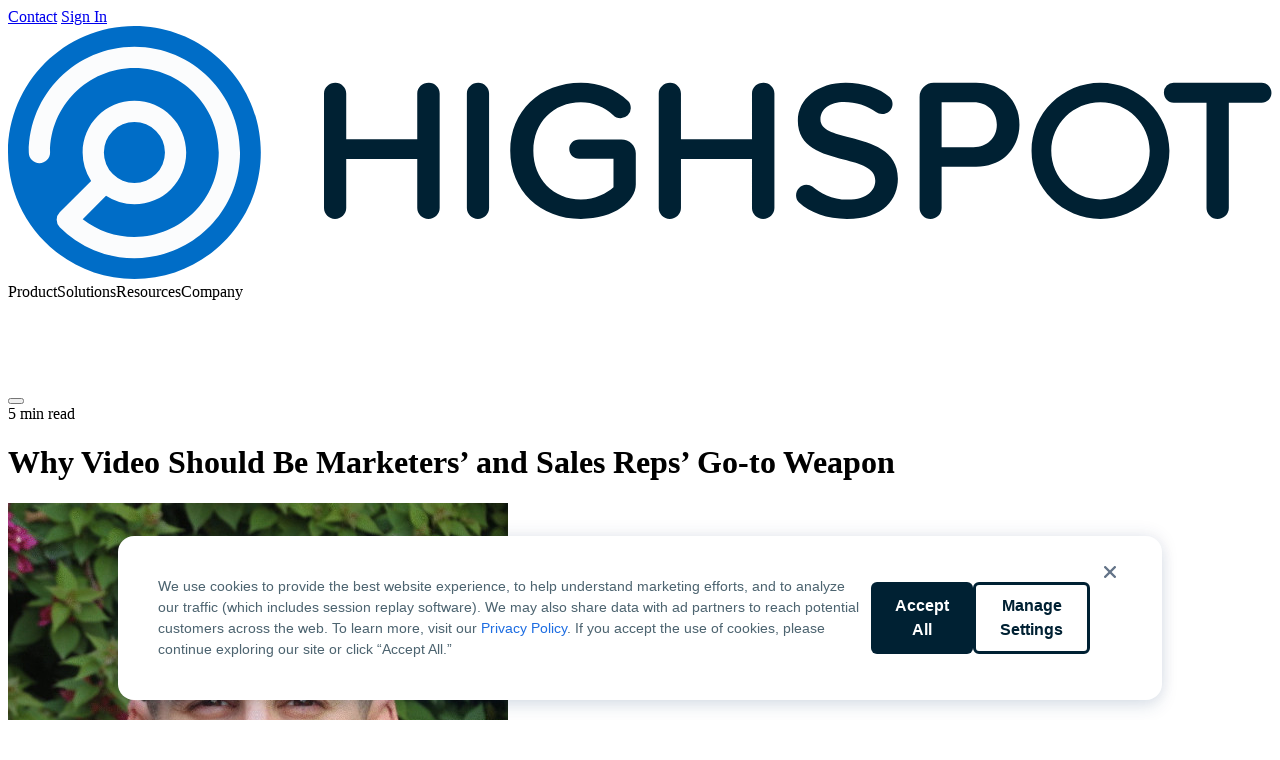

--- FILE ---
content_type: text/html; charset=UTF-8
request_url: https://www.highspot.com/blog/why-video-should-be-marketers-and-sales-reps-go-to-weapon/
body_size: 26518
content:
<!DOCTYPE html>
<html lang="en-US">

<head>
    <meta charset="UTF-8">
    <meta
        name="viewport"
        content="width=device-width, initial-scale=1.0"
    >

    <script id="Cookiebot" data-culture="chr" src="https://consent.cookiebot.com/uc.js" data-cbid="ae206666-eaeb-453f-880f-efc5a9523bda" data-blockingmode="auto" type="text/javascript"></script>
    <link
        rel="shortcut icon"
        href="https://www.highspot.com/wp-content/themes/highspot/img/favicon.png"
    />

    <script>
    (()=>{function e(t){return e="function"==typeof Symbol&&"symbol"==typeof Symbol.iterator?function(e){return typeof e}:function(e){return e&&"function"==typeof Symbol&&e.constructor===Symbol&&e!==Symbol.prototype?"symbol":typeof e},e(t)}window._vwo_code||function(){var t=window,n=document,o=487196;if(f=!1,v=n.querySelector("#vwoCode"),cc={},!(-1<n.URL.indexOf("__vwo_disable__")||t._vwo_code)){try{var i=JSON.parse(localStorage.getItem("_vwo_"+o+"_config"));cc=i&&"object"==e(i)?i:{}}catch(i){}var r=function(){var e={combination:[],combinationChoose:[],split:[],exclude:[],uuid:null,consent:null,optOut:null},t=n.cookie||"";if(!t)return e;for(var o,i,r=/(?:^|;\s*)(?:(_vis_opt_exp_(\d+)_combi=([^;]*))|(_vis_opt_exp_(\d+)_combi_choose=([^;]*))|(_vis_opt_exp_(\d+)_split=([^:;]*))|(_vis_opt_exp_(\d+)_exclude=[^;]*)|(_vis_opt_out=([^;]*))|(_vwo_global_opt_out=[^;]*)|(_vwo_uuid=([^;]*))|(_vwo_consent=([^;]*)))/g;null!==(o=r.exec(t));)try{o[1]?e.combination.push({id:o[2],value:a(o[3])}):o[4]?e.combinationChoose.push({id:o[5],value:a(o[6])}):o[7]?e.split.push({id:o[8],value:a(o[9])}):o[10]?e.exclude.push({id:o[11]}):o[12]?e.optOut=a(o[13]):o[14]?e.optOut=!0:o[15]?e.uuid=a(o[16]):o[17]&&(i=a(o[18]),e.consent=i&&3<=i.length?i.substring(0,3):null)}catch(e){}return e}();code={nonce:v&&v.nonce,library_tolerance:function(e){function t(){return e.apply(this,arguments)}return t.toString=function(){return e.toString()},t}((function(){return"undefined"!=typeof library_tolerance?library_tolerance:void 0})),settings_tolerance:function(){return cc.sT||2e3},hide_element_style:function(){return"{"+(cc.hES||"opacity:0 !important;filter:alpha(opacity=0) !important;background:none !important")+"}"},hide_element:function(){return performance.getEntriesByName("first-contentful-paint")[0]?"":"string"==typeof cc.hE?cc.hE:"body"},getVersion:function(){return 2.2},finish:function(e){var t;f||(f=!0,(t=n.getElementById("_vis_opt_path_hides"))&&t.parentNode.removeChild(t),e&&((new Image).src="https://dev.visualwebsiteoptimizer.com/ee.gif?a="+o+e))},finished:function(){return f},addScript:function(e){var t=n.createElement("script");t.type="text/javascript",e.src?t.src=e.src:t.text=e.text,v&&t.setAttribute("nonce",v.nonce),n.getElementsByTagName("head")[0].appendChild(t)},load:function(e,t){t=t||{};var n=new XMLHttpRequest;n.open("GET",e,!0),n.withCredentials=!t.dSC,n.responseType=t.responseType||"text",n.onload=function(){if(t.onloadCb)return t.onloadCb(n,e);200===n.status?_vwo_code.addScript({text:n.responseText}):_vwo_code.finish("&e=loading_failure:"+e)},n.onerror=function(){if(t.onerrorCb)return t.onerrorCb(e);_vwo_code.finish("&e=loading_failure:"+e)},n.send()},init:function(){var i,a=this.settings_tolerance();t._vwo_settings_timer=setTimeout((function(){_vwo_code.finish()}),a),"body"!==this.hide_element()?(c=n.createElement("style"),i=(a=this.hide_element())?a+this.hide_element_style():"",a=n.getElementsByTagName("head")[0],c.setAttribute("id","_vis_opt_path_hides"),v&&c.setAttribute("nonce",v.nonce),c.setAttribute("type","text/css"),c.styleSheet?c.styleSheet.cssText=i:c.appendChild(n.createTextNode(i)),a.appendChild(c)):(c=n.getElementsByTagName("head")[0],(i=n.createElement("div")).style.cssText="z-index: 2147483647 !important;position: fixed !important;left: 0 !important;top: 0 !important;width: 100% !important;height: 100% !important;background: white !important;",i.setAttribute("id","_vis_opt_path_hides"),i.classList.add("_vis_hide_layer"),c.parentNode.insertBefore(i,c.nextSibling));var c="https://dev.visualwebsiteoptimizer.com/j.php?"+function(){var i=function(){if(t.VWO&&Array.isArray(t.VWO))for(var e=0;e<t.VWO.length;e++){var n=t.VWO[e];if(Array.isArray(n)&&("setVisitorId"===n[0]||"setSessionId"===n[0]))return!0}return!1}(),a="a="+o+"&u="+encodeURIComponent(t._vis_opt_url||n.URL)+"&vn=2.2&ph=1"+("undefined"!=typeof platform?"&p="+platform:"")+"&st="+t.performance.now();i||((c=function(){var e,n=[],o={},i=t.VWO&&t.VWO.appliedCampaigns||{};for(e in i){var a=i[e]&&i[e].v;a&&(n.push(e+"-"+a+"-1"),o[e]=!0)}if(r&&r.combination)for(var c=0;c<r.combination.length;c++){var s=r.combination[c];o[s.id]||n.push(s.id+"-"+s.value)}return n.join("|")}())&&(a+="&c="+c),(c=function(){var e=[],t={};if(r&&r.combinationChoose)for(var n=0;n<r.combinationChoose.length;n++){var o=r.combinationChoose[n];e.push(o.id+"-"+o.value),t[o.id]=!0}if(r&&r.split)for(var i=0;i<r.split.length;i++)t[(o=r.split[i]).id]||e.push(o.id+"-"+o.value);return e.join("|")}())&&(a+="&cc="+c),(c=function(){var n={},o=[];if(t.VWO&&Array.isArray(t.VWO))for(var i=0;i<t.VWO.length;i++){var r=t.VWO[i];if(Array.isArray(r)&&"setVariation"===r[0]&&r[1]&&Array.isArray(r[1]))for(var a=0;a<r[1].length;a++){var c,s=r[1][a];s&&"object"==e(s)&&(c=s.e,s=s.v,c&&s&&(n[c]=s))}}for(c in n)o.push(c+"-"+n[c]);return o.join("|")}())&&(a+="&sv="+c)),r&&r.optOut&&(a+="&o="+r.optOut);var c=function(){var e=[],t={};if(r&&r.exclude)for(var n=0;n<r.exclude.length;n++){var o=r.exclude[n];t[o.id]||(e.push(o.id),t[o.id]=!0)}return e.join("|")}();return c&&(a+="&e="+c),r&&r.uuid&&(a+="&id="+r.uuid),r&&r.consent&&(a+="&consent="+r.consent),t.name&&-1<t.name.indexOf("_vis_preview")&&(a+="&pM=true"),t.VWO&&t.VWO.ed&&(a+="&ed="+t.VWO.ed),a}();-1!==t.location.search.indexOf("_vwo_xhr")?this.addScript({src:c}):this.load(c+"&x=true",{l:1})}},t._vwo_code=code,code.init()}function a(e){try{return decodeURIComponent(e)}catch(t){return e}}}()})();    </script>

    <script data-cookieconsent="ignore">
    window.dataLayer = window.dataLayer || [];

    function gtag() {
        dataLayer.push(arguments);
    }

    // US
    gtag("consent", "default", {
        ad_personalization: "granted",
        ad_storage: "granted",
        ad_user_data: "granted",
        analytics_storage: "granted",
        functionality_storage: "granted",
        personalization_storage: "granted",
        security_storage: "granted",
        wait_for_update: 500,
        region: [
            "US"
        ],
    });

    // Default
    gtag("consent", "default", {
        ad_personalization: "denied",
        ad_storage: "denied",
        ad_user_data: "denied",
        analytics_storage: "denied",
        functionality_storage: "denied",
        personalization_storage: "denied",
        security_storage: "granted",
        wait_for_update: 500,
    });
    gtag("set", "ads_data_redaction", true);
    gtag("set", "url_passthrough", false);

    window.dataLayer.push({
        "event": "dataLayer-initialized",
        "content_language": "en-US",
    });
    </script>

    <script data-cookieconsent="ignore">
    var SITE_URL = "https://www.highspot.com";
    var CURRENT_LANG = "en";

    var MKTO_LOC_FIELDS = "{\"salutation\":\"Salutation\",\"fname\":\"First Name\",\"lname\":\"Last Name\",\"email\":\"Work Email\",\"phone\":\"Phone Number\",\"company\":\"Company Name\",\"title\":\"Job Title\",\"GDPR_Opt_In__c\":\"Opt-In\",\"country\":\"Country\",\"industry\":\"Industry\",\"demo_button\":\"Request Demo\",\"default_button\":\"Submit\",\"waiting\":\"Please Wait\",\"button\":\"Submit\"}";
    var OPT_IN_CONTENT = "{\"en-gb\":\"<p>\\u3053\\u306e\\u30c1\\u30a7\\u30c3\\u30af\\u30dc\\u30c3\\u30af\\u30b9\\u3092\\u30aa\\u30f3\\u306b\\u3059\\u308b\\u3068\\u3001Highspot \\u304b\\u3089\\u30cb\\u30e5\\u30fc\\u30b9\\u3001\\u6700\\u65b0\\u60c5\\u5831\\u3001\\u30d7\\u30ed\\u30e2\\u30fc\\u30b7\\u30e7\\u30f3\\u306e\\u96fb\\u5b50\\u30e1\\u30fc\\u30eb\\u304c\\u5c4a\\u304d\\u307e\\u3059\\u3002\\u3053\\u306e\\u60c5\\u5831\\u306f\\u304a\\u5ba2\\u69d8\\u304c\\u30b3\\u30f3\\u30c6\\u30f3\\u30c4\\u3092\\u3069\\u306e\\u3088\\u3046\\u306b\\u64cd\\u4f5c\\u3057\\u3066\\u3044\\u308b\\u304b\\u306b\\u57fa\\u3065\\u3044\\u3066\\u5909\\u308f\\u308b\\u5834\\u5408\\u304c\\u3042\\u308a\\u307e\\u3059\\u3002\\u3044\\u3064\\u3067\\u3082<a href=\\\"\\\/communication-preference-center\\\/\\\">\\u8cfc\\u8aad\\u3092\\u4e2d\\u6b62<\\\/a>\\u3067\\u304d\\u307e\\u3059\\u3002\\u4e0d\\u660e\\u70b9\\u306b\\u3064\\u3044\\u3066\\u306f\\u3001<a href=\\\"\\\/ja\\\/\\u9023\\u7d61\\u5148\\\/\\\">\\u3053\\u3061\\u3089\\u304b\\u3089\\u304a\\u554f\\u3044\\u5408\\u308f\\u305b<\\\/a>\\u304f\\u3060\\u3055\\u3044\\u3002<\\\/p>\\n\",\"nl\":\"<p>Selecteer dit vakje om e-mail met nieuws, updates en aanbiedingen van Highspot te onvangen die op u kunnen zijn afgestemd op basis van uw gebruik van onze content. U kunt op elk moment <a href=\\\"\\\/communication-preference-center\\\/\\\">opzeggen<\\\/a> of <a href=\\\"\\\/en-gb\\\/contact-us\\\/\\\">contact met ons opnemen<\\\/a>.<\\\/p>\\n\",\"fr\":\"<p>Cochez cette case pour \\u00eatre tenu au courant des actualit\\u00e9s, mises \\u00e0 jour et promotions de Highspot pouvant \\u00eatre personnalis\\u00e9es en fonction de vos interactions avec notre contenu. Vous pouvez vous <a href=\\\"\\\/communication-preference-center\\\/\\\">d\\u00e9sabonner<\\\/a> ou <a href=\\\"\\\/fr\\\/contact\\\/\\\">nous contacter<\\\/a> \\u00e0 tout moment.<\\\/p>\\n\",\"de\":\"<p>Markieren Sie dieses K\\u00e4stchen, um Nachrichten, Updates und Werbe-E-Mails von Highspot zu erhalten, die entsprechend Ihren Interaktionen mit unseren Inhalten personalisiert werden k\\u00f6nnen. Sie k\\u00f6nnen die Abonnements jederzeit <a href=\\\"\\\/communication-preference-center\\\/\\\">abbestellen<\\\/a> oder <a href=\\\"\\\/de\\\/kontakt\\\/\\\">Kontakt mit uns aufnehmen<\\\/a>.<\\\/p>\\n\"}";

    var MORE_TEXT = "...more";
    var LESS_TEXT = "...less";
    var NEXT_SLIDE_TEXT = "Next Video";
    var PREVIOUS_SLIDE_TEXT = "Previous Video";
    var NO_MORE_ARTICLES = "No More Articles";
    var LOADING_MORE_ARTICLES = "Loading more articles...";
    var NEXT_TEXT = "Next";
    var PREVIOUS_TEXT = "Previous";
</script>
<meta name='robots' content='index, follow, max-image-preview:large, max-snippet:-1, max-video-preview:-1' />
	<style>img:is([sizes="auto" i], [sizes^="auto," i]) { contain-intrinsic-size: 3000px 1500px }</style>
	<link rel="alternate" href="https://www.highspot.com/blog/why-video-should-be-marketers-and-sales-reps-go-to-weapon/" hreflang="en-US" />
<link rel="alternate" href="https://www.highspot.com/en-gb/blog/why-video-should-be-marketers-and-sales-reps-go-to-weapon/" hreflang="en-GB" />
<link rel="alternate" href="https://www.highspot.com/en-au/blog/why-video-should-be-marketers-and-sales-reps-go-to-weapon/" hreflang="en-AU" />
<link rel="alternate" href="https://www.highspot.com/blog/why-video-should-be-marketers-and-sales-reps-go-to-weapon/" hreflang="x-default" />

	<!-- This site is optimized with the Yoast SEO Premium plugin v26.6 (Yoast SEO v26.6) - https://yoast.com/wordpress/plugins/seo/ -->
	<title>Why Video Should Be Marketers&#039; and Reps&#039; Go-to Weapon | Highspot</title>
	<meta name="description" content="Video is now a fixture of nearly every successful marketing campaign. Find out how video can support sales, drive demand, and build connections with buyers." />
	<link rel="canonical" href="https://www.highspot.com/blog/why-video-should-be-marketers-and-sales-reps-go-to-weapon/" />
	<meta property="og:locale" content="en_US" />
	<meta property="og:locale:alternate" content="en_GB" />
	<meta property="og:locale:alternate" content="en_US" />
	<meta property="og:type" content="article" />
	<meta property="og:title" content="Why Video Should Be Marketers&#039; and Sales Reps&#039; Go-to Weapon" />
	<meta property="og:description" content="Video is now a fixture of nearly every successful marketing campaign. Find out how video can support sales, drive demand, and build connections with buyers." />
	<meta property="og:url" content="https://www.highspot.com/blog/why-video-should-be-marketers-and-sales-reps-go-to-weapon/" />
	<meta property="og:site_name" content="Highspot" />
	<meta property="article:published_time" content="2020-07-15T17:00:24+00:00" />
	<meta property="article:modified_time" content="2023-12-15T10:05:11+00:00" />
	<meta property="og:image" content="https://www.highspot.com/wp-content/uploads/video-bw.png" />
	<meta property="og:image:width" content="1200" />
	<meta property="og:image:height" content="630" />
	<meta property="og:image:type" content="image/png" />
	<meta name="author" content="Guest Author" />
	<meta name="twitter:card" content="summary_large_image" />
	<meta name="twitter:label1" content="Est. reading time" />
	<meta name="twitter:data1" content="5 minutes" />
	<script type="application/ld+json" class="yoast-schema-graph">{"@context":"https://schema.org","@graph":[{"@type":"Article","@id":"https://www.highspot.com/blog/why-video-should-be-marketers-and-sales-reps-go-to-weapon/#article","isPartOf":{"@id":"https://www.highspot.com/blog/why-video-should-be-marketers-and-sales-reps-go-to-weapon/"},"author":{"@id":"","name":"Guest Author"},"headline":"Why Video Should Be Marketers&#8217; and Sales Reps&#8217; Go-to Weapon","datePublished":"2020-07-15T17:00:24+00:00","dateModified":"2023-12-15T10:05:11+00:00","mainEntityOfPage":{"@id":"https://www.highspot.com/blog/why-video-should-be-marketers-and-sales-reps-go-to-weapon/"},"wordCount":924,"publisher":{"@id":"https://www.highspot.com/#organization"},"image":{"@id":"https://www.highspot.com/blog/why-video-should-be-marketers-and-sales-reps-go-to-weapon/#primaryimage"},"thumbnailUrl":"https://www.highspot.com/wp-content/uploads/2020/07/video.jpg","articleSection":["Buyer Engagement","Sales and Marketing Management"],"inLanguage":"en-US"},{"@type":"WebPage","@id":"https://www.highspot.com/blog/why-video-should-be-marketers-and-sales-reps-go-to-weapon/","url":"https://www.highspot.com/blog/why-video-should-be-marketers-and-sales-reps-go-to-weapon/","name":"Why Video Should Be Marketers' and Reps' Go-to Weapon | Highspot","isPartOf":{"@id":"https://www.highspot.com/#website"},"primaryImageOfPage":{"@id":"https://www.highspot.com/blog/why-video-should-be-marketers-and-sales-reps-go-to-weapon/#primaryimage"},"image":{"@id":"https://www.highspot.com/blog/why-video-should-be-marketers-and-sales-reps-go-to-weapon/#primaryimage"},"thumbnailUrl":"https://www.highspot.com/wp-content/uploads/2020/07/video.jpg","datePublished":"2020-07-15T17:00:24+00:00","dateModified":"2023-12-15T10:05:11+00:00","description":"Video is now a fixture of nearly every successful marketing campaign. Find out how video can support sales, drive demand, and build connections with buyers.","breadcrumb":{"@id":"https://www.highspot.com/blog/why-video-should-be-marketers-and-sales-reps-go-to-weapon/#breadcrumb"},"inLanguage":"en-US","potentialAction":[{"@type":"ReadAction","target":["https://www.highspot.com/blog/why-video-should-be-marketers-and-sales-reps-go-to-weapon/"]}]},{"@type":"ImageObject","inLanguage":"en-US","@id":"https://www.highspot.com/blog/why-video-should-be-marketers-and-sales-reps-go-to-weapon/#primaryimage","url":"https://www.highspot.com/wp-content/uploads/2020/07/video.jpg","contentUrl":"https://www.highspot.com/wp-content/uploads/2020/07/video.jpg","width":1200,"height":630,"caption":"Why Video Should Be Marketers' and Sales Reps' Go-to Weapon"},{"@type":"BreadcrumbList","@id":"https://www.highspot.com/blog/why-video-should-be-marketers-and-sales-reps-go-to-weapon/#breadcrumb","itemListElement":[{"@type":"ListItem","position":1,"name":"Home","item":"https://www.highspot.com/"},{"@type":"ListItem","position":2,"name":"Blog","item":"https://www.highspot.com/blog/"},{"@type":"ListItem","position":3,"name":"Why Video Should Be Marketers&#8217; and Sales Reps&#8217; Go-to Weapon"}]},{"@type":"WebSite","@id":"https://www.highspot.com/#website","url":"https://www.highspot.com/","name":"Highspot","description":"","publisher":{"@id":"https://www.highspot.com/#organization"},"potentialAction":[{"@type":"SearchAction","target":{"@type":"EntryPoint","urlTemplate":"https://www.highspot.com/?s={search_term_string}"},"query-input":{"@type":"PropertyValueSpecification","valueRequired":true,"valueName":"search_term_string"}}],"inLanguage":"en-US"},{"@type":"Organization","@id":"https://www.highspot.com/#organization","name":"Highspot","url":"https://www.highspot.com/","logo":{"@type":"ImageObject","inLanguage":"en-US","@id":"https://www.highspot.com/#/schema/logo/image/","url":"https://www.highspot.com/wp-content/uploads/Highspot-brand-on-light.png","contentUrl":"https://www.highspot.com/wp-content/uploads/Highspot-brand-on-light.png","width":500,"height":113,"caption":"Highspot"},"image":{"@id":"https://www.highspot.com/#/schema/logo/image/"}},{"@type":"Person","@id":"","name":"Guest Author","description":"","url":"https://www.highspot.com/blog/author/guest-author/"}]}</script>
	<!-- / Yoast SEO Premium plugin. -->


<link href='https://consent.cookiebot.com' rel='preconnect' />
<link href='https://dev.visualwebsiteoptimizer.com' rel='preconnect' />
<link href='https://www.googletagmanager.com' rel='preconnect' />
<link href='https://munchkin.marketo.net' rel='preconnect' />
<link href='https://snap.licdn.com' rel='preconnect' />
<link href='https://s.adroll.com' rel='preconnect' />
<link href='https://js.qualified.com' rel='preconnect' />
<link href='https://cdn.bizible.com' rel='preconnect' />
<style id='highspot-section-style-inline-css'>
.wp-block-highspot-section{--content-width:76rem;--module-x-padding:clamp(1.5rem,-4.7857rem + 13.0952vw,7rem);--module-y-padding:clamp(2.5rem,0.2143rem + 4.7619vw,4.5rem);--module-y-padding-x2:clamp(5rem,0.4286rem + 9.5238vw,9rem);margin-block:0;padding-block:var(--module-y-padding);padding-inline:max(var(--module-x-padding),(100% - var(--content-width))/2);position:relative}.wp-block-highspot-section>*{position:relative;z-index:1}.hs-module+.wp-block-highspot-section,.wp-block-highspot-section+.wp-block-highspot-section{margin-top:0}.wp-block-highspot-section.emphasis{background:linear-gradient(0deg,#e6f8fb,#e6f8fb),linear-gradient(280.02deg,hsla(0,0%,100%,.6) -1.04%,hsla(0,0%,100%,.9) 98.65%);padding-inline:2rem}@media(min-width:768px){.wp-block-highspot-section.emphasis{--content-width:1296;--min-x-padding:calc((32/var(--content-width))*100%);border-radius:1.5rem;margin-inline:max(var(--min-x-padding),50% - var(--content-width)/2*1px);padding-inline:2.5rem}}.wp-block-highspot-section.full-width,.wp-block-highspot-section.full-width-mobile{padding-inline:0}@media(min-width:768px){.wp-block-highspot-section.full-width-mobile{--min-x-padding:calc((112/var(--content-width))*100%);padding-inline:max(var(--min-x-padding),50% - var(--content-width)/2*1px)}}header.wp-block-highspot-section>.wp-block-highspot-grid>.wp-block-group:first-child{z-index:2}

</style>
<style id='wp-block-post-title-inline-css'>
.wp-block-post-title{box-sizing:border-box;word-break:break-word}.wp-block-post-title :where(a){display:inline-block;font-family:inherit;font-size:inherit;font-style:inherit;font-weight:inherit;letter-spacing:inherit;line-height:inherit;text-decoration:inherit}
</style>
<style id='wp-block-group-inline-css'>
.wp-block-group{box-sizing:border-box}:where(.wp-block-group.wp-block-group-is-layout-constrained){position:relative}
</style>
<style id='wp-block-post-featured-image-inline-css'>
.wp-block-post-featured-image{margin-left:0;margin-right:0}.wp-block-post-featured-image a{display:block;height:100%}.wp-block-post-featured-image :where(img){box-sizing:border-box;height:auto;max-width:100%;vertical-align:bottom;width:100%}.wp-block-post-featured-image.alignfull img,.wp-block-post-featured-image.alignwide img{width:100%}.wp-block-post-featured-image .wp-block-post-featured-image__overlay.has-background-dim{background-color:#000;inset:0;position:absolute}.wp-block-post-featured-image{position:relative}.wp-block-post-featured-image .wp-block-post-featured-image__overlay.has-background-gradient{background-color:initial}.wp-block-post-featured-image .wp-block-post-featured-image__overlay.has-background-dim-0{opacity:0}.wp-block-post-featured-image .wp-block-post-featured-image__overlay.has-background-dim-10{opacity:.1}.wp-block-post-featured-image .wp-block-post-featured-image__overlay.has-background-dim-20{opacity:.2}.wp-block-post-featured-image .wp-block-post-featured-image__overlay.has-background-dim-30{opacity:.3}.wp-block-post-featured-image .wp-block-post-featured-image__overlay.has-background-dim-40{opacity:.4}.wp-block-post-featured-image .wp-block-post-featured-image__overlay.has-background-dim-50{opacity:.5}.wp-block-post-featured-image .wp-block-post-featured-image__overlay.has-background-dim-60{opacity:.6}.wp-block-post-featured-image .wp-block-post-featured-image__overlay.has-background-dim-70{opacity:.7}.wp-block-post-featured-image .wp-block-post-featured-image__overlay.has-background-dim-80{opacity:.8}.wp-block-post-featured-image .wp-block-post-featured-image__overlay.has-background-dim-90{opacity:.9}.wp-block-post-featured-image .wp-block-post-featured-image__overlay.has-background-dim-100{opacity:1}.wp-block-post-featured-image:where(.alignleft,.alignright){width:100%}
</style>
<style id='highspot-grid-style-inline-css'>
:root{--grid-gap-x:1rem;--grid-gap-y:2rem}@media screen and (min-width:768px){:root{--grid-gap-x:2rem}}.wp-block-highspot-grid{-moz-column-gap:var(--grid-gap-x);column-gap:var(--grid-gap-x);display:grid;row-gap:var(--grid-gap-y)}.wp-block-highspot-grid+.wp-block-highspot-grid{margin-top:var(--grid-gap-y)}

</style>
<style id='wp-block-post-terms-inline-css'>
.wp-block-post-terms{box-sizing:border-box}.wp-block-post-terms .wp-block-post-terms__separator{white-space:pre-wrap}
</style>
<style id='wp-block-post-content-inline-css'>
.wp-block-post-content{display:flow-root}
</style>
<style id='wp-block-image-inline-css'>
.wp-block-image>a,.wp-block-image>figure>a{display:inline-block}.wp-block-image img{box-sizing:border-box;height:auto;max-width:100%;vertical-align:bottom}@media not (prefers-reduced-motion){.wp-block-image img.hide{visibility:hidden}.wp-block-image img.show{animation:show-content-image .4s}}.wp-block-image[style*=border-radius] img,.wp-block-image[style*=border-radius]>a{border-radius:inherit}.wp-block-image.has-custom-border img{box-sizing:border-box}.wp-block-image.aligncenter{text-align:center}.wp-block-image.alignfull>a,.wp-block-image.alignwide>a{width:100%}.wp-block-image.alignfull img,.wp-block-image.alignwide img{height:auto;width:100%}.wp-block-image .aligncenter,.wp-block-image .alignleft,.wp-block-image .alignright,.wp-block-image.aligncenter,.wp-block-image.alignleft,.wp-block-image.alignright{display:table}.wp-block-image .aligncenter>figcaption,.wp-block-image .alignleft>figcaption,.wp-block-image .alignright>figcaption,.wp-block-image.aligncenter>figcaption,.wp-block-image.alignleft>figcaption,.wp-block-image.alignright>figcaption{caption-side:bottom;display:table-caption}.wp-block-image .alignleft{float:left;margin:.5em 1em .5em 0}.wp-block-image .alignright{float:right;margin:.5em 0 .5em 1em}.wp-block-image .aligncenter{margin-left:auto;margin-right:auto}.wp-block-image :where(figcaption){margin-bottom:1em;margin-top:.5em}.wp-block-image.is-style-circle-mask img{border-radius:9999px}@supports ((-webkit-mask-image:none) or (mask-image:none)) or (-webkit-mask-image:none){.wp-block-image.is-style-circle-mask img{border-radius:0;-webkit-mask-image:url('data:image/svg+xml;utf8,<svg viewBox="0 0 100 100" xmlns="http://www.w3.org/2000/svg"><circle cx="50" cy="50" r="50"/></svg>');mask-image:url('data:image/svg+xml;utf8,<svg viewBox="0 0 100 100" xmlns="http://www.w3.org/2000/svg"><circle cx="50" cy="50" r="50"/></svg>');mask-mode:alpha;-webkit-mask-position:center;mask-position:center;-webkit-mask-repeat:no-repeat;mask-repeat:no-repeat;-webkit-mask-size:contain;mask-size:contain}}:root :where(.wp-block-image.is-style-rounded img,.wp-block-image .is-style-rounded img){border-radius:9999px}.wp-block-image figure{margin:0}.wp-lightbox-container{display:flex;flex-direction:column;position:relative}.wp-lightbox-container img{cursor:zoom-in}.wp-lightbox-container img:hover+button{opacity:1}.wp-lightbox-container button{align-items:center;-webkit-backdrop-filter:blur(16px) saturate(180%);backdrop-filter:blur(16px) saturate(180%);background-color:#5a5a5a40;border:none;border-radius:4px;cursor:zoom-in;display:flex;height:20px;justify-content:center;opacity:0;padding:0;position:absolute;right:16px;text-align:center;top:16px;width:20px;z-index:100}@media not (prefers-reduced-motion){.wp-lightbox-container button{transition:opacity .2s ease}}.wp-lightbox-container button:focus-visible{outline:3px auto #5a5a5a40;outline:3px auto -webkit-focus-ring-color;outline-offset:3px}.wp-lightbox-container button:hover{cursor:pointer;opacity:1}.wp-lightbox-container button:focus{opacity:1}.wp-lightbox-container button:focus,.wp-lightbox-container button:hover,.wp-lightbox-container button:not(:hover):not(:active):not(.has-background){background-color:#5a5a5a40;border:none}.wp-lightbox-overlay{box-sizing:border-box;cursor:zoom-out;height:100vh;left:0;overflow:hidden;position:fixed;top:0;visibility:hidden;width:100%;z-index:100000}.wp-lightbox-overlay .close-button{align-items:center;cursor:pointer;display:flex;justify-content:center;min-height:40px;min-width:40px;padding:0;position:absolute;right:calc(env(safe-area-inset-right) + 16px);top:calc(env(safe-area-inset-top) + 16px);z-index:5000000}.wp-lightbox-overlay .close-button:focus,.wp-lightbox-overlay .close-button:hover,.wp-lightbox-overlay .close-button:not(:hover):not(:active):not(.has-background){background:none;border:none}.wp-lightbox-overlay .lightbox-image-container{height:var(--wp--lightbox-container-height);left:50%;overflow:hidden;position:absolute;top:50%;transform:translate(-50%,-50%);transform-origin:top left;width:var(--wp--lightbox-container-width);z-index:9999999999}.wp-lightbox-overlay .wp-block-image{align-items:center;box-sizing:border-box;display:flex;height:100%;justify-content:center;margin:0;position:relative;transform-origin:0 0;width:100%;z-index:3000000}.wp-lightbox-overlay .wp-block-image img{height:var(--wp--lightbox-image-height);min-height:var(--wp--lightbox-image-height);min-width:var(--wp--lightbox-image-width);width:var(--wp--lightbox-image-width)}.wp-lightbox-overlay .wp-block-image figcaption{display:none}.wp-lightbox-overlay button{background:none;border:none}.wp-lightbox-overlay .scrim{background-color:#fff;height:100%;opacity:.9;position:absolute;width:100%;z-index:2000000}.wp-lightbox-overlay.active{visibility:visible}@media not (prefers-reduced-motion){.wp-lightbox-overlay.active{animation:turn-on-visibility .25s both}.wp-lightbox-overlay.active img{animation:turn-on-visibility .35s both}.wp-lightbox-overlay.show-closing-animation:not(.active){animation:turn-off-visibility .35s both}.wp-lightbox-overlay.show-closing-animation:not(.active) img{animation:turn-off-visibility .25s both}.wp-lightbox-overlay.zoom.active{animation:none;opacity:1;visibility:visible}.wp-lightbox-overlay.zoom.active .lightbox-image-container{animation:lightbox-zoom-in .4s}.wp-lightbox-overlay.zoom.active .lightbox-image-container img{animation:none}.wp-lightbox-overlay.zoom.active .scrim{animation:turn-on-visibility .4s forwards}.wp-lightbox-overlay.zoom.show-closing-animation:not(.active){animation:none}.wp-lightbox-overlay.zoom.show-closing-animation:not(.active) .lightbox-image-container{animation:lightbox-zoom-out .4s}.wp-lightbox-overlay.zoom.show-closing-animation:not(.active) .lightbox-image-container img{animation:none}.wp-lightbox-overlay.zoom.show-closing-animation:not(.active) .scrim{animation:turn-off-visibility .4s forwards}}@keyframes show-content-image{0%{visibility:hidden}99%{visibility:hidden}to{visibility:visible}}@keyframes turn-on-visibility{0%{opacity:0}to{opacity:1}}@keyframes turn-off-visibility{0%{opacity:1;visibility:visible}99%{opacity:0;visibility:visible}to{opacity:0;visibility:hidden}}@keyframes lightbox-zoom-in{0%{transform:translate(calc((-100vw + var(--wp--lightbox-scrollbar-width))/2 + var(--wp--lightbox-initial-left-position)),calc(-50vh + var(--wp--lightbox-initial-top-position))) scale(var(--wp--lightbox-scale))}to{transform:translate(-50%,-50%) scale(1)}}@keyframes lightbox-zoom-out{0%{transform:translate(-50%,-50%) scale(1);visibility:visible}99%{visibility:visible}to{transform:translate(calc((-100vw + var(--wp--lightbox-scrollbar-width))/2 + var(--wp--lightbox-initial-left-position)),calc(-50vh + var(--wp--lightbox-initial-top-position))) scale(var(--wp--lightbox-scale));visibility:hidden}}
</style>
<style id='wp-block-library-inline-css'>
:root{--wp-admin-theme-color:#007cba;--wp-admin-theme-color--rgb:0,124,186;--wp-admin-theme-color-darker-10:#006ba1;--wp-admin-theme-color-darker-10--rgb:0,107,161;--wp-admin-theme-color-darker-20:#005a87;--wp-admin-theme-color-darker-20--rgb:0,90,135;--wp-admin-border-width-focus:2px;--wp-block-synced-color:#7a00df;--wp-block-synced-color--rgb:122,0,223;--wp-bound-block-color:var(--wp-block-synced-color)}@media (min-resolution:192dpi){:root{--wp-admin-border-width-focus:1.5px}}.wp-element-button{cursor:pointer}:root{--wp--preset--font-size--normal:16px;--wp--preset--font-size--huge:42px}:root .has-very-light-gray-background-color{background-color:#eee}:root .has-very-dark-gray-background-color{background-color:#313131}:root .has-very-light-gray-color{color:#eee}:root .has-very-dark-gray-color{color:#313131}:root .has-vivid-green-cyan-to-vivid-cyan-blue-gradient-background{background:linear-gradient(135deg,#00d084,#0693e3)}:root .has-purple-crush-gradient-background{background:linear-gradient(135deg,#34e2e4,#4721fb 50%,#ab1dfe)}:root .has-hazy-dawn-gradient-background{background:linear-gradient(135deg,#faaca8,#dad0ec)}:root .has-subdued-olive-gradient-background{background:linear-gradient(135deg,#fafae1,#67a671)}:root .has-atomic-cream-gradient-background{background:linear-gradient(135deg,#fdd79a,#004a59)}:root .has-nightshade-gradient-background{background:linear-gradient(135deg,#330968,#31cdcf)}:root .has-midnight-gradient-background{background:linear-gradient(135deg,#020381,#2874fc)}.has-regular-font-size{font-size:1em}.has-larger-font-size{font-size:2.625em}.has-normal-font-size{font-size:var(--wp--preset--font-size--normal)}.has-huge-font-size{font-size:var(--wp--preset--font-size--huge)}.has-text-align-center{text-align:center}.has-text-align-left{text-align:left}.has-text-align-right{text-align:right}#end-resizable-editor-section{display:none}.aligncenter{clear:both}.items-justified-left{justify-content:flex-start}.items-justified-center{justify-content:center}.items-justified-right{justify-content:flex-end}.items-justified-space-between{justify-content:space-between}.screen-reader-text{border:0;clip-path:inset(50%);height:1px;margin:-1px;overflow:hidden;padding:0;position:absolute;width:1px;word-wrap:normal!important}.screen-reader-text:focus{background-color:#ddd;clip-path:none;color:#444;display:block;font-size:1em;height:auto;left:5px;line-height:normal;padding:15px 23px 14px;text-decoration:none;top:5px;width:auto;z-index:100000}html :where(.has-border-color){border-style:solid}html :where([style*=border-top-color]){border-top-style:solid}html :where([style*=border-right-color]){border-right-style:solid}html :where([style*=border-bottom-color]){border-bottom-style:solid}html :where([style*=border-left-color]){border-left-style:solid}html :where([style*=border-width]){border-style:solid}html :where([style*=border-top-width]){border-top-style:solid}html :where([style*=border-right-width]){border-right-style:solid}html :where([style*=border-bottom-width]){border-bottom-style:solid}html :where([style*=border-left-width]){border-left-style:solid}html :where(img[class*=wp-image-]){height:auto;max-width:100%}:where(figure){margin:0 0 1em}html :where(.is-position-sticky){--wp-admin--admin-bar--position-offset:var(--wp-admin--admin-bar--height,0px)}@media screen and (max-width:600px){html :where(.is-position-sticky){--wp-admin--admin-bar--position-offset:0px}}
</style>
<style id='global-styles-inline-css'>
:root{--wp--preset--aspect-ratio--square: 1;--wp--preset--aspect-ratio--4-3: 4/3;--wp--preset--aspect-ratio--3-4: 3/4;--wp--preset--aspect-ratio--3-2: 3/2;--wp--preset--aspect-ratio--2-3: 2/3;--wp--preset--aspect-ratio--16-9: 16/9;--wp--preset--aspect-ratio--9-16: 9/16;--wp--preset--color--black: #000;--wp--preset--color--cyan-bluish-gray: #abb8c3;--wp--preset--color--white: #fff;--wp--preset--color--pale-pink: #f78da7;--wp--preset--color--vivid-red: #cf2e2e;--wp--preset--color--luminous-vivid-orange: #ff6900;--wp--preset--color--luminous-vivid-amber: #fcb900;--wp--preset--color--light-green-cyan: #7bdcb5;--wp--preset--color--vivid-green-cyan: #00d084;--wp--preset--color--pale-cyan-blue: #8ed1fc;--wp--preset--color--vivid-cyan-blue: #0693e3;--wp--preset--color--vivid-purple: #9b51e0;--wp--preset--color--arctic-blue: var(--color-arctic-blue);--wp--preset--color--arctic-teal: var(--color-arctic-teal);--wp--preset--color--polar-night: var(--color-polar-night);--wp--preset--color--polar-fog: var(--color-polar-fog);--wp--preset--color--polar-day: var(--color-polar-day);--wp--preset--color--polar-night-1000: var(--color-polar-night-1000);--wp--preset--color--polar-night-900: var(--color-polar-night-900);--wp--preset--color--polar-night-800: var(--color-polar-night-800);--wp--preset--color--polar-night-700: var(--color-polar-night-700);--wp--preset--color--polar-night-600: var(--color-polar-night-600);--wp--preset--color--polar-night-500: var(--color-polar-night-500);--wp--preset--color--polar-night-400: var(--color-polar-night-400);--wp--preset--color--polar-night-300: var(--color-polar-night-300);--wp--preset--color--polar-night-200: var(--color-polar-night-200);--wp--preset--color--polar-night-100: var(--color-polar-night-100);--wp--preset--color--polar-fog-1000: var(--color-polar-fog-1000);--wp--preset--color--polar-fog-900: var(--color-polar-fog-900);--wp--preset--color--polar-fog-800: var(--color-polar-fog-800);--wp--preset--color--polar-fog-700: var(--color-polar-fog-700);--wp--preset--color--polar-fog-600: var(--color-polar-fog-600);--wp--preset--color--polar-fog-500: var(--color-polar-fog-500);--wp--preset--color--polar-fog-400: var(--color-polar-fog-400);--wp--preset--color--polar-fog-300: var(--color-polar-fog-300);--wp--preset--color--polar-fog-200: var(--color-polar-fog-200);--wp--preset--color--polar-fog-100: var(--color-polar-fog-100);--wp--preset--color--mosaic-blue-200: var(--color-mosaic-blue-200);--wp--preset--color--mosaic-blue-100: var(--color-mosaic-blue-100);--wp--preset--color--action-blue: #006dc7;--wp--preset--color--navy: #003b6b;--wp--preset--color--dark-teal: #22a4a9;--wp--preset--color--bright-teal: #21dadb;--wp--preset--color--light-teal: #d1e7e3;--wp--preset--color--light-blue: #e4f1fb;--wp--preset--color--action-blue-shade: #005294;--wp--preset--color--navy-blue-shade: #002c50;--wp--preset--color--dark-teal-shade: #1e9599;--wp--preset--color--bright-teal-shade: #1dc2c3;--wp--preset--color--ned: #fe4a49;--wp--preset--color--dark-gray: #666;--wp--preset--color--medium-gray: #999;--wp--preset--color--light-medium-gray: #ccc;--wp--preset--color--light-gray: #f7f7f7;--wp--preset--gradient--vivid-cyan-blue-to-vivid-purple: linear-gradient(135deg,rgba(6,147,227,1) 0%,rgb(155,81,224) 100%);--wp--preset--gradient--light-green-cyan-to-vivid-green-cyan: linear-gradient(135deg,rgb(122,220,180) 0%,rgb(0,208,130) 100%);--wp--preset--gradient--luminous-vivid-amber-to-luminous-vivid-orange: linear-gradient(135deg,rgba(252,185,0,1) 0%,rgba(255,105,0,1) 100%);--wp--preset--gradient--luminous-vivid-orange-to-vivid-red: linear-gradient(135deg,rgba(255,105,0,1) 0%,rgb(207,46,46) 100%);--wp--preset--gradient--very-light-gray-to-cyan-bluish-gray: linear-gradient(135deg,rgb(238,238,238) 0%,rgb(169,184,195) 100%);--wp--preset--gradient--cool-to-warm-spectrum: linear-gradient(135deg,rgb(74,234,220) 0%,rgb(151,120,209) 20%,rgb(207,42,186) 40%,rgb(238,44,130) 60%,rgb(251,105,98) 80%,rgb(254,248,76) 100%);--wp--preset--gradient--blush-light-purple: linear-gradient(135deg,rgb(255,206,236) 0%,rgb(152,150,240) 100%);--wp--preset--gradient--blush-bordeaux: linear-gradient(135deg,rgb(254,205,165) 0%,rgb(254,45,45) 50%,rgb(107,0,62) 100%);--wp--preset--gradient--luminous-dusk: linear-gradient(135deg,rgb(255,203,112) 0%,rgb(199,81,192) 50%,rgb(65,88,208) 100%);--wp--preset--gradient--pale-ocean: linear-gradient(135deg,rgb(255,245,203) 0%,rgb(182,227,212) 50%,rgb(51,167,181) 100%);--wp--preset--gradient--electric-grass: linear-gradient(135deg,rgb(202,248,128) 0%,rgb(113,206,126) 100%);--wp--preset--gradient--midnight: linear-gradient(135deg,rgb(2,3,129) 0%,rgb(40,116,252) 100%);--wp--preset--gradient--blue-reflected: linear-gradient(312.16deg, #004D94 15.66%, #006DC7 48.62%, #004D94 84.08%);--wp--preset--gradient--blue-linear: linear-gradient(250.07deg, #006DC7 0%, #005294 99.99%);--wp--preset--gradient--navy-linear: linear-gradient(251.8deg, #003B6B 1.63%, #002C50 98.97%);--wp--preset--gradient--teal-blue-linear: linear-gradient(140.87deg, #21D8D9 -0.12%, #006DC7 100%);--wp--preset--gradient--bright-teal-linear: linear-gradient(255.23deg, #21DADB 0%, #1CC0C1 100%);--wp--preset--gradient--dark-teal-linear: linear-gradient(251.13deg, #06ADAD 0%, #1D9397 86.98%);--wp--preset--gradient--light-blue-linear-01: linear-gradient(251.66deg, #E8F3FF 0%, #BBDAF3 98.44%);--wp--preset--gradient--light-blue-linear-02: linear-gradient(251.66deg, #D7EDFF 0%, #B1D5F2 100%);--wp--preset--gradient--light-blue-reflected: linear-gradient(123.6deg, #E4F1FB 18.11%, #FFFFFF 53.5%, #E4F1FB 100%);--wp--preset--gradient--light-blue-teal-reflected: linear-gradient(123.6deg, #E4F1FB 18.11%, #FFFFFF 53.5%, #D1E7E3 100%);--wp--preset--gradient--light-background: linear-gradient(136.15deg, rgba(242, 246, 250, 0.05) 0%, rgba(236, 255, 255, 0.25) 0.01%, rgba(236, 255, 255, 0) 11.98%, rgba(228, 241, 251, 0.55) 43.23%, rgba(236, 255, 255, 0.85) 89.06%), #FFFFFF;--wp--preset--gradient--light-blue-top-background: linear-gradient(358.12deg, rgba(255, 255, 255, 0.1) 20.71%, rgba(233, 247, 247, 0.14) 65.29%, rgba(33, 218, 219, 0.1) 98.25%);--wp--preset--font-size--small: 13px;--wp--preset--font-size--medium: 20px;--wp--preset--font-size--large: 36px;--wp--preset--font-size--x-large: 42px;--wp--preset--spacing--20: 0.44rem;--wp--preset--spacing--30: 0.67rem;--wp--preset--spacing--40: clamp(32px, 22.864px + 1.19vw, 40px);--wp--preset--spacing--50: 1.5rem;--wp--preset--spacing--60: 2.25rem;--wp--preset--spacing--70: 3.38rem;--wp--preset--spacing--80: 5.06rem;--wp--preset--spacing--2: 2px;--wp--preset--spacing--4: 4px;--wp--preset--spacing--8: 8px;--wp--preset--spacing--16: 16px;--wp--preset--spacing--24: 24px;--wp--preset--spacing--32: 32px;--wp--preset--spacing--56: 56px;--wp--preset--spacing--72: clamp(40px, 3.424px + 4.76vw, 72px);--wp--preset--spacing--120: clamp(72px, 17.136px + 7.14vw, 120px);--wp--preset--shadow--natural: 6px 6px 9px rgba(0, 0, 0, 0.2);--wp--preset--shadow--deep: 12px 12px 50px rgba(0, 0, 0, 0.4);--wp--preset--shadow--sharp: 6px 6px 0px rgba(0, 0, 0, 0.2);--wp--preset--shadow--outlined: 6px 6px 0px -3px rgba(255, 255, 255, 1), 6px 6px rgba(0, 0, 0, 1);--wp--preset--shadow--crisp: 6px 6px 0px rgba(0, 0, 0, 1);}:where(body) { margin: 0; }.wp-site-blocks > .alignleft { float: left; margin-right: 2em; }.wp-site-blocks > .alignright { float: right; margin-left: 2em; }.wp-site-blocks > .aligncenter { justify-content: center; margin-left: auto; margin-right: auto; }:where(.wp-site-blocks) > * { margin-block-start: 16px; margin-block-end: 0; }:where(.wp-site-blocks) > :first-child { margin-block-start: 0; }:where(.wp-site-blocks) > :last-child { margin-block-end: 0; }:root { --wp--style--block-gap: 16px; }:root :where(.is-layout-flow) > :first-child{margin-block-start: 0;}:root :where(.is-layout-flow) > :last-child{margin-block-end: 0;}:root :where(.is-layout-flow) > *{margin-block-start: 16px;margin-block-end: 0;}:root :where(.is-layout-constrained) > :first-child{margin-block-start: 0;}:root :where(.is-layout-constrained) > :last-child{margin-block-end: 0;}:root :where(.is-layout-constrained) > *{margin-block-start: 16px;margin-block-end: 0;}:root :where(.is-layout-flex){gap: 16px;}:root :where(.is-layout-grid){gap: 16px;}.is-layout-flow > .alignleft{float: left;margin-inline-start: 0;margin-inline-end: 2em;}.is-layout-flow > .alignright{float: right;margin-inline-start: 2em;margin-inline-end: 0;}.is-layout-flow > .aligncenter{margin-left: auto !important;margin-right: auto !important;}.is-layout-constrained > .alignleft{float: left;margin-inline-start: 0;margin-inline-end: 2em;}.is-layout-constrained > .alignright{float: right;margin-inline-start: 2em;margin-inline-end: 0;}.is-layout-constrained > .aligncenter{margin-left: auto !important;margin-right: auto !important;}.is-layout-constrained > :where(:not(.alignleft):not(.alignright):not(.alignfull)){margin-left: auto !important;margin-right: auto !important;}body .is-layout-flex{display: flex;}.is-layout-flex{flex-wrap: wrap;align-items: center;}.is-layout-flex > :is(*, div){margin: 0;}body .is-layout-grid{display: grid;}.is-layout-grid > :is(*, div){margin: 0;}body{padding-top: 0px;padding-right: 0px;padding-bottom: 0px;padding-left: 0px;}a:where(:not(.wp-element-button)){text-decoration: underline;}:root :where(.wp-element-button, .wp-block-button__link){background-color: #32373c;border-width: 0;color: #fff;font-family: inherit;font-size: inherit;line-height: inherit;padding: calc(0.667em + 2px) calc(1.333em + 2px);text-decoration: none;}.has-black-color{color: var(--wp--preset--color--black) !important;}.has-cyan-bluish-gray-color{color: var(--wp--preset--color--cyan-bluish-gray) !important;}.has-white-color{color: var(--wp--preset--color--white) !important;}.has-pale-pink-color{color: var(--wp--preset--color--pale-pink) !important;}.has-vivid-red-color{color: var(--wp--preset--color--vivid-red) !important;}.has-luminous-vivid-orange-color{color: var(--wp--preset--color--luminous-vivid-orange) !important;}.has-luminous-vivid-amber-color{color: var(--wp--preset--color--luminous-vivid-amber) !important;}.has-light-green-cyan-color{color: var(--wp--preset--color--light-green-cyan) !important;}.has-vivid-green-cyan-color{color: var(--wp--preset--color--vivid-green-cyan) !important;}.has-pale-cyan-blue-color{color: var(--wp--preset--color--pale-cyan-blue) !important;}.has-vivid-cyan-blue-color{color: var(--wp--preset--color--vivid-cyan-blue) !important;}.has-vivid-purple-color{color: var(--wp--preset--color--vivid-purple) !important;}.has-arctic-blue-color{color: var(--wp--preset--color--arctic-blue) !important;}.has-arctic-teal-color{color: var(--wp--preset--color--arctic-teal) !important;}.has-polar-night-color{color: var(--wp--preset--color--polar-night) !important;}.has-polar-fog-color{color: var(--wp--preset--color--polar-fog) !important;}.has-polar-day-color{color: var(--wp--preset--color--polar-day) !important;}.has-polar-night-1000-color{color: var(--wp--preset--color--polar-night-1000) !important;}.has-polar-night-900-color{color: var(--wp--preset--color--polar-night-900) !important;}.has-polar-night-800-color{color: var(--wp--preset--color--polar-night-800) !important;}.has-polar-night-700-color{color: var(--wp--preset--color--polar-night-700) !important;}.has-polar-night-600-color{color: var(--wp--preset--color--polar-night-600) !important;}.has-polar-night-500-color{color: var(--wp--preset--color--polar-night-500) !important;}.has-polar-night-400-color{color: var(--wp--preset--color--polar-night-400) !important;}.has-polar-night-300-color{color: var(--wp--preset--color--polar-night-300) !important;}.has-polar-night-200-color{color: var(--wp--preset--color--polar-night-200) !important;}.has-polar-night-100-color{color: var(--wp--preset--color--polar-night-100) !important;}.has-polar-fog-1000-color{color: var(--wp--preset--color--polar-fog-1000) !important;}.has-polar-fog-900-color{color: var(--wp--preset--color--polar-fog-900) !important;}.has-polar-fog-800-color{color: var(--wp--preset--color--polar-fog-800) !important;}.has-polar-fog-700-color{color: var(--wp--preset--color--polar-fog-700) !important;}.has-polar-fog-600-color{color: var(--wp--preset--color--polar-fog-600) !important;}.has-polar-fog-500-color{color: var(--wp--preset--color--polar-fog-500) !important;}.has-polar-fog-400-color{color: var(--wp--preset--color--polar-fog-400) !important;}.has-polar-fog-300-color{color: var(--wp--preset--color--polar-fog-300) !important;}.has-polar-fog-200-color{color: var(--wp--preset--color--polar-fog-200) !important;}.has-polar-fog-100-color{color: var(--wp--preset--color--polar-fog-100) !important;}.has-mosaic-blue-200-color{color: var(--wp--preset--color--mosaic-blue-200) !important;}.has-mosaic-blue-100-color{color: var(--wp--preset--color--mosaic-blue-100) !important;}.has-action-blue-color{color: var(--wp--preset--color--action-blue) !important;}.has-navy-color{color: var(--wp--preset--color--navy) !important;}.has-dark-teal-color{color: var(--wp--preset--color--dark-teal) !important;}.has-bright-teal-color{color: var(--wp--preset--color--bright-teal) !important;}.has-light-teal-color{color: var(--wp--preset--color--light-teal) !important;}.has-light-blue-color{color: var(--wp--preset--color--light-blue) !important;}.has-action-blue-shade-color{color: var(--wp--preset--color--action-blue-shade) !important;}.has-navy-blue-shade-color{color: var(--wp--preset--color--navy-blue-shade) !important;}.has-dark-teal-shade-color{color: var(--wp--preset--color--dark-teal-shade) !important;}.has-bright-teal-shade-color{color: var(--wp--preset--color--bright-teal-shade) !important;}.has-ned-color{color: var(--wp--preset--color--ned) !important;}.has-dark-gray-color{color: var(--wp--preset--color--dark-gray) !important;}.has-medium-gray-color{color: var(--wp--preset--color--medium-gray) !important;}.has-light-medium-gray-color{color: var(--wp--preset--color--light-medium-gray) !important;}.has-light-gray-color{color: var(--wp--preset--color--light-gray) !important;}.has-black-background-color{background-color: var(--wp--preset--color--black) !important;}.has-cyan-bluish-gray-background-color{background-color: var(--wp--preset--color--cyan-bluish-gray) !important;}.has-white-background-color{background-color: var(--wp--preset--color--white) !important;}.has-pale-pink-background-color{background-color: var(--wp--preset--color--pale-pink) !important;}.has-vivid-red-background-color{background-color: var(--wp--preset--color--vivid-red) !important;}.has-luminous-vivid-orange-background-color{background-color: var(--wp--preset--color--luminous-vivid-orange) !important;}.has-luminous-vivid-amber-background-color{background-color: var(--wp--preset--color--luminous-vivid-amber) !important;}.has-light-green-cyan-background-color{background-color: var(--wp--preset--color--light-green-cyan) !important;}.has-vivid-green-cyan-background-color{background-color: var(--wp--preset--color--vivid-green-cyan) !important;}.has-pale-cyan-blue-background-color{background-color: var(--wp--preset--color--pale-cyan-blue) !important;}.has-vivid-cyan-blue-background-color{background-color: var(--wp--preset--color--vivid-cyan-blue) !important;}.has-vivid-purple-background-color{background-color: var(--wp--preset--color--vivid-purple) !important;}.has-arctic-blue-background-color{background-color: var(--wp--preset--color--arctic-blue) !important;}.has-arctic-teal-background-color{background-color: var(--wp--preset--color--arctic-teal) !important;}.has-polar-night-background-color{background-color: var(--wp--preset--color--polar-night) !important;}.has-polar-fog-background-color{background-color: var(--wp--preset--color--polar-fog) !important;}.has-polar-day-background-color{background-color: var(--wp--preset--color--polar-day) !important;}.has-polar-night-1000-background-color{background-color: var(--wp--preset--color--polar-night-1000) !important;}.has-polar-night-900-background-color{background-color: var(--wp--preset--color--polar-night-900) !important;}.has-polar-night-800-background-color{background-color: var(--wp--preset--color--polar-night-800) !important;}.has-polar-night-700-background-color{background-color: var(--wp--preset--color--polar-night-700) !important;}.has-polar-night-600-background-color{background-color: var(--wp--preset--color--polar-night-600) !important;}.has-polar-night-500-background-color{background-color: var(--wp--preset--color--polar-night-500) !important;}.has-polar-night-400-background-color{background-color: var(--wp--preset--color--polar-night-400) !important;}.has-polar-night-300-background-color{background-color: var(--wp--preset--color--polar-night-300) !important;}.has-polar-night-200-background-color{background-color: var(--wp--preset--color--polar-night-200) !important;}.has-polar-night-100-background-color{background-color: var(--wp--preset--color--polar-night-100) !important;}.has-polar-fog-1000-background-color{background-color: var(--wp--preset--color--polar-fog-1000) !important;}.has-polar-fog-900-background-color{background-color: var(--wp--preset--color--polar-fog-900) !important;}.has-polar-fog-800-background-color{background-color: var(--wp--preset--color--polar-fog-800) !important;}.has-polar-fog-700-background-color{background-color: var(--wp--preset--color--polar-fog-700) !important;}.has-polar-fog-600-background-color{background-color: var(--wp--preset--color--polar-fog-600) !important;}.has-polar-fog-500-background-color{background-color: var(--wp--preset--color--polar-fog-500) !important;}.has-polar-fog-400-background-color{background-color: var(--wp--preset--color--polar-fog-400) !important;}.has-polar-fog-300-background-color{background-color: var(--wp--preset--color--polar-fog-300) !important;}.has-polar-fog-200-background-color{background-color: var(--wp--preset--color--polar-fog-200) !important;}.has-polar-fog-100-background-color{background-color: var(--wp--preset--color--polar-fog-100) !important;}.has-mosaic-blue-200-background-color{background-color: var(--wp--preset--color--mosaic-blue-200) !important;}.has-mosaic-blue-100-background-color{background-color: var(--wp--preset--color--mosaic-blue-100) !important;}.has-action-blue-background-color{background-color: var(--wp--preset--color--action-blue) !important;}.has-navy-background-color{background-color: var(--wp--preset--color--navy) !important;}.has-dark-teal-background-color{background-color: var(--wp--preset--color--dark-teal) !important;}.has-bright-teal-background-color{background-color: var(--wp--preset--color--bright-teal) !important;}.has-light-teal-background-color{background-color: var(--wp--preset--color--light-teal) !important;}.has-light-blue-background-color{background-color: var(--wp--preset--color--light-blue) !important;}.has-action-blue-shade-background-color{background-color: var(--wp--preset--color--action-blue-shade) !important;}.has-navy-blue-shade-background-color{background-color: var(--wp--preset--color--navy-blue-shade) !important;}.has-dark-teal-shade-background-color{background-color: var(--wp--preset--color--dark-teal-shade) !important;}.has-bright-teal-shade-background-color{background-color: var(--wp--preset--color--bright-teal-shade) !important;}.has-ned-background-color{background-color: var(--wp--preset--color--ned) !important;}.has-dark-gray-background-color{background-color: var(--wp--preset--color--dark-gray) !important;}.has-medium-gray-background-color{background-color: var(--wp--preset--color--medium-gray) !important;}.has-light-medium-gray-background-color{background-color: var(--wp--preset--color--light-medium-gray) !important;}.has-light-gray-background-color{background-color: var(--wp--preset--color--light-gray) !important;}.has-black-border-color{border-color: var(--wp--preset--color--black) !important;}.has-cyan-bluish-gray-border-color{border-color: var(--wp--preset--color--cyan-bluish-gray) !important;}.has-white-border-color{border-color: var(--wp--preset--color--white) !important;}.has-pale-pink-border-color{border-color: var(--wp--preset--color--pale-pink) !important;}.has-vivid-red-border-color{border-color: var(--wp--preset--color--vivid-red) !important;}.has-luminous-vivid-orange-border-color{border-color: var(--wp--preset--color--luminous-vivid-orange) !important;}.has-luminous-vivid-amber-border-color{border-color: var(--wp--preset--color--luminous-vivid-amber) !important;}.has-light-green-cyan-border-color{border-color: var(--wp--preset--color--light-green-cyan) !important;}.has-vivid-green-cyan-border-color{border-color: var(--wp--preset--color--vivid-green-cyan) !important;}.has-pale-cyan-blue-border-color{border-color: var(--wp--preset--color--pale-cyan-blue) !important;}.has-vivid-cyan-blue-border-color{border-color: var(--wp--preset--color--vivid-cyan-blue) !important;}.has-vivid-purple-border-color{border-color: var(--wp--preset--color--vivid-purple) !important;}.has-arctic-blue-border-color{border-color: var(--wp--preset--color--arctic-blue) !important;}.has-arctic-teal-border-color{border-color: var(--wp--preset--color--arctic-teal) !important;}.has-polar-night-border-color{border-color: var(--wp--preset--color--polar-night) !important;}.has-polar-fog-border-color{border-color: var(--wp--preset--color--polar-fog) !important;}.has-polar-day-border-color{border-color: var(--wp--preset--color--polar-day) !important;}.has-polar-night-1000-border-color{border-color: var(--wp--preset--color--polar-night-1000) !important;}.has-polar-night-900-border-color{border-color: var(--wp--preset--color--polar-night-900) !important;}.has-polar-night-800-border-color{border-color: var(--wp--preset--color--polar-night-800) !important;}.has-polar-night-700-border-color{border-color: var(--wp--preset--color--polar-night-700) !important;}.has-polar-night-600-border-color{border-color: var(--wp--preset--color--polar-night-600) !important;}.has-polar-night-500-border-color{border-color: var(--wp--preset--color--polar-night-500) !important;}.has-polar-night-400-border-color{border-color: var(--wp--preset--color--polar-night-400) !important;}.has-polar-night-300-border-color{border-color: var(--wp--preset--color--polar-night-300) !important;}.has-polar-night-200-border-color{border-color: var(--wp--preset--color--polar-night-200) !important;}.has-polar-night-100-border-color{border-color: var(--wp--preset--color--polar-night-100) !important;}.has-polar-fog-1000-border-color{border-color: var(--wp--preset--color--polar-fog-1000) !important;}.has-polar-fog-900-border-color{border-color: var(--wp--preset--color--polar-fog-900) !important;}.has-polar-fog-800-border-color{border-color: var(--wp--preset--color--polar-fog-800) !important;}.has-polar-fog-700-border-color{border-color: var(--wp--preset--color--polar-fog-700) !important;}.has-polar-fog-600-border-color{border-color: var(--wp--preset--color--polar-fog-600) !important;}.has-polar-fog-500-border-color{border-color: var(--wp--preset--color--polar-fog-500) !important;}.has-polar-fog-400-border-color{border-color: var(--wp--preset--color--polar-fog-400) !important;}.has-polar-fog-300-border-color{border-color: var(--wp--preset--color--polar-fog-300) !important;}.has-polar-fog-200-border-color{border-color: var(--wp--preset--color--polar-fog-200) !important;}.has-polar-fog-100-border-color{border-color: var(--wp--preset--color--polar-fog-100) !important;}.has-mosaic-blue-200-border-color{border-color: var(--wp--preset--color--mosaic-blue-200) !important;}.has-mosaic-blue-100-border-color{border-color: var(--wp--preset--color--mosaic-blue-100) !important;}.has-action-blue-border-color{border-color: var(--wp--preset--color--action-blue) !important;}.has-navy-border-color{border-color: var(--wp--preset--color--navy) !important;}.has-dark-teal-border-color{border-color: var(--wp--preset--color--dark-teal) !important;}.has-bright-teal-border-color{border-color: var(--wp--preset--color--bright-teal) !important;}.has-light-teal-border-color{border-color: var(--wp--preset--color--light-teal) !important;}.has-light-blue-border-color{border-color: var(--wp--preset--color--light-blue) !important;}.has-action-blue-shade-border-color{border-color: var(--wp--preset--color--action-blue-shade) !important;}.has-navy-blue-shade-border-color{border-color: var(--wp--preset--color--navy-blue-shade) !important;}.has-dark-teal-shade-border-color{border-color: var(--wp--preset--color--dark-teal-shade) !important;}.has-bright-teal-shade-border-color{border-color: var(--wp--preset--color--bright-teal-shade) !important;}.has-ned-border-color{border-color: var(--wp--preset--color--ned) !important;}.has-dark-gray-border-color{border-color: var(--wp--preset--color--dark-gray) !important;}.has-medium-gray-border-color{border-color: var(--wp--preset--color--medium-gray) !important;}.has-light-medium-gray-border-color{border-color: var(--wp--preset--color--light-medium-gray) !important;}.has-light-gray-border-color{border-color: var(--wp--preset--color--light-gray) !important;}.has-vivid-cyan-blue-to-vivid-purple-gradient-background{background: var(--wp--preset--gradient--vivid-cyan-blue-to-vivid-purple) !important;}.has-light-green-cyan-to-vivid-green-cyan-gradient-background{background: var(--wp--preset--gradient--light-green-cyan-to-vivid-green-cyan) !important;}.has-luminous-vivid-amber-to-luminous-vivid-orange-gradient-background{background: var(--wp--preset--gradient--luminous-vivid-amber-to-luminous-vivid-orange) !important;}.has-luminous-vivid-orange-to-vivid-red-gradient-background{background: var(--wp--preset--gradient--luminous-vivid-orange-to-vivid-red) !important;}.has-very-light-gray-to-cyan-bluish-gray-gradient-background{background: var(--wp--preset--gradient--very-light-gray-to-cyan-bluish-gray) !important;}.has-cool-to-warm-spectrum-gradient-background{background: var(--wp--preset--gradient--cool-to-warm-spectrum) !important;}.has-blush-light-purple-gradient-background{background: var(--wp--preset--gradient--blush-light-purple) !important;}.has-blush-bordeaux-gradient-background{background: var(--wp--preset--gradient--blush-bordeaux) !important;}.has-luminous-dusk-gradient-background{background: var(--wp--preset--gradient--luminous-dusk) !important;}.has-pale-ocean-gradient-background{background: var(--wp--preset--gradient--pale-ocean) !important;}.has-electric-grass-gradient-background{background: var(--wp--preset--gradient--electric-grass) !important;}.has-midnight-gradient-background{background: var(--wp--preset--gradient--midnight) !important;}.has-blue-reflected-gradient-background{background: var(--wp--preset--gradient--blue-reflected) !important;}.has-blue-linear-gradient-background{background: var(--wp--preset--gradient--blue-linear) !important;}.has-navy-linear-gradient-background{background: var(--wp--preset--gradient--navy-linear) !important;}.has-teal-blue-linear-gradient-background{background: var(--wp--preset--gradient--teal-blue-linear) !important;}.has-bright-teal-linear-gradient-background{background: var(--wp--preset--gradient--bright-teal-linear) !important;}.has-dark-teal-linear-gradient-background{background: var(--wp--preset--gradient--dark-teal-linear) !important;}.has-light-blue-linear-01-gradient-background{background: var(--wp--preset--gradient--light-blue-linear-01) !important;}.has-light-blue-linear-02-gradient-background{background: var(--wp--preset--gradient--light-blue-linear-02) !important;}.has-light-blue-reflected-gradient-background{background: var(--wp--preset--gradient--light-blue-reflected) !important;}.has-light-blue-teal-reflected-gradient-background{background: var(--wp--preset--gradient--light-blue-teal-reflected) !important;}.has-light-background-gradient-background{background: var(--wp--preset--gradient--light-background) !important;}.has-light-blue-top-background-gradient-background{background: var(--wp--preset--gradient--light-blue-top-background) !important;}.has-small-font-size{font-size: var(--wp--preset--font-size--small) !important;}.has-medium-font-size{font-size: var(--wp--preset--font-size--medium) !important;}.has-large-font-size{font-size: var(--wp--preset--font-size--large) !important;}.has-x-large-font-size{font-size: var(--wp--preset--font-size--x-large) !important;}
</style>
<link rel='stylesheet' id='highspot-blocks-css' href='https://www.highspot.com/wp-content/plugins/highspot-blocks/build/highspot-blocks.css?ver=1767814323' media='all' />
<link rel='stylesheet' id='hsmw-blocks-bundle-css-css' href='https://www.highspot.com/wp-content/themes/highspot/build/assets/blocks/bundle.css?ver=1768586618' media='all' />
<link rel='stylesheet' id='arctic-css' href='https://www.highspot.com/wp-content/themes/highspot/build/assets/arctic/css/arctic.css?ver=1768586618' media='all' />
<link rel='stylesheet' id='single-post-css' href='https://www.highspot.com/wp-content/themes/highspot/build/assets/templates/css/single-post.css?ver=1768586618' media='all' />
<style id='block-visibility-screen-size-styles-inline-css'>
/* Large screens (desktops, 992px and up) */
@media ( min-width: 992px ) {
	.block-visibility-hide-large-screen {
		display: none !important;
	}
}

/* Medium screens (tablets, between 768px and 992px) */
@media ( min-width: 768px ) and ( max-width: 991.98px ) {
	.block-visibility-hide-medium-screen {
		display: none !important;
	}
}

/* Small screens (mobile devices, less than 768px) */
@media ( max-width: 767.98px ) {
	.block-visibility-hide-small-screen {
		display: none !important;
	}
}
</style>
<script>
var TEAMS_ICONS = [];
</script>
        <link rel="alternate" type="application/rss+xml" title="Win Win Podcast" href="https://www.highspot.com/feeds/podcasts/"/>
            <script data-cookieconsent="ignore">
                var COOKIE_BANNER = {"text":"We use cookies to personalize content and ads, provide social media features, and analyze traffic.  By continuing to use our site, you consent to our use of cookies.","cta":"Learn More","url":""};
            </script>
        <!------------------------ PRODUCTION (https://www.highspot.com) ------------------------>

<!-- Google Tag Manager -->
<script data-cookieconsent="ignore">
(function(w, d, s, l, i) {
    w[l] = w[l] || [];
    w[l].push({
        'gtm.start': new Date().getTime(),
        event: 'gtm.js'
    });
    var f = d.getElementsByTagName(s)[0],
        j = d.createElement(s),
        dl = l != 'dataLayer' ? '&l=' + l : '';
    j.async = true;
    j.src =
        'https://www.googletagmanager.com/gtm.js?id=' + i + dl + '&gtm_auth=15egIAY0SogDVToTx8W81w&gtm_preview=env-14&gtm_cookies_win=x';
    f.parentNode.insertBefore(j, f);
})(window, document, 'script', 'dataLayer', 'GTM-52C93H');
</script>
<!-- Google Tag Manager -->

<!------------------------ PRODUCTION ------------------------>
</head>

<body class="wp-singular post-template-default single single-post postid-24148 single-format-standard wp-embed-responsive wp-theme-highspot has-polar-day-background-color">
        <!------------------------ PRODUCTION (https://www.highspot.com) ------------------------>
<noscript><iframe src="https://www.googletagmanager.com/ns.html?id=GTM-52C93H&amp;gtm_auth=15egIAY0SogDVToTx8W81w&amp;gtm_preview=env-14&amp;gtm_cookies_win=x" height="0" width="0" style="display:none;visibility:hidden"></iframe></noscript>
<!------------------------ PRODUCTION ------------------------>
    
<header class="site-header">
    <div class="site-header__inner">
        <div class="site-header__utility">
            
<language-switcher class="wp-block-highspot-language-switcher" tabindex="0" variant="short">
    <div slot="current">
        EN    </div>
    <menu slot="contents">
                <li>
            <a href="https://www.highspot.com/blog/why-video-should-be-marketers-and-sales-reps-go-to-weapon/">
                English (US)            </a>
        </li>
                <li>
            <a href="https://www.highspot.com/en-gb/blog/why-video-should-be-marketers-and-sales-reps-go-to-weapon/">
                English (UK)            </a>
        </li>
                <li>
            <a href="https://www.highspot.com/en-au/blog/why-video-should-be-marketers-and-sales-reps-go-to-weapon/">
                English (AU)            </a>
        </li>
                <li>
            <a href="https://www.highspot.com/de/">
                Deutsch            </a>
        </li>
                <li>
            <a href="https://www.highspot.com/fr/">
                Français            </a>
        </li>
            </menu>
</language-switcher>
            <a
                class="utility-link"
                href="https://www.highspot.com/contact/"
            >Contact</a>
            <a
                class="utility-link"
                href="https://app.highspot.com/signin"
            >Sign In</a>
        </div>
        <div class="site-header__main">
            <a
                class="site-header__logo"
                href="https://www.highspot.com/"
                aria-label="Highspot logo"
            >
                <svg
                    xmlns="http://www.w3.org/2000/svg"
                    fill="none"
                    viewBox="0 0 155 31"
                >
                    <path
                        fill="#002133"
                        fill-rule="evenodd"
                        d="M75.212 13.91h-5.178c-.677 0-1.208.513-1.208 1.168 0 .668.53 1.191 1.208 1.191h4.215v3.484c-.776.704-2.267 1.504-3.994 1.504-3.38 0-5.834-2.51-5.834-5.971 0-3.447 2.453-5.948 5.834-5.948 1.475 0 2.948.586 3.935 1.564.244.261.572.405.924.405a1.25 1.25 0 0 0 1.257-1.24c0-.363-.126-.68-.338-.862-1.495-1.472-3.493-2.25-5.778-2.25-5.023 0-8.668 3.503-8.668 8.33 0 4.842 3.645 8.355 8.668 8.355 4.157 0 6.73-2.182 6.73-4.204V15.6c0-.932-.796-1.69-1.773-1.69ZM56.27 8.276c0-.721.627-1.308 1.398-1.308.718 0 1.325.599 1.325 1.308v14.032c0 .734-.616 1.332-1.373 1.332-.745 0-1.35-.598-1.35-1.332V8.276Zm-6.085 0c0-.734.626-1.308 1.424-1.308.718 0 1.325.599 1.325 1.308v14.032c0 .734-.617 1.332-1.374 1.332-.758 0-1.375-.598-1.375-1.332v-6.022h-8.71v6.022c0 .734-.617 1.332-1.375 1.332-.743 0-1.349-.598-1.349-1.332V8.276c0-.721.628-1.308 1.399-1.308.718 0 1.325.599 1.325 1.308v5.587h8.71V8.276Zm41.048 0c0-.734.625-1.308 1.423-1.308.719 0 1.326.599 1.326 1.308v14.032c0 .734-.617 1.332-1.374 1.332-.758 0-1.375-.598-1.375-1.332v-6.022h-8.71v6.022c0 .734-.617 1.332-1.375 1.332-.744 0-1.349-.598-1.349-1.332V8.276c0-.721.627-1.308 1.398-1.308.719 0 1.325.599 1.325 1.308v5.587h8.711V8.276Zm11.995 5.398c-1.931-.5-3.6-.932-3.6-2.218 0-1.277 1.167-2.135 2.902-2.135 1.439 0 2.791.426 3.907 1.231.211.155.482.244.744.244.699 0 1.289-.57 1.289-1.243 0-.337-.133-.646-.363-.847-1.196-1.08-3.259-1.752-5.383-1.752-3.4 0-5.868 1.963-5.868 4.668 0 3.282 2.979 4.059 5.607 4.744 2.086.545 3.889 1.015 3.889 2.583 0 1.072-.887 2.325-3.386 2.325-1.972 0-3.42-.86-4.293-1.588-.205-.15-.5-.244-.77-.244-.781 0-1.265.682-1.265 1.314 0 .304.117.602.336.844 1.327 1.277 3.531 2.04 5.895 2.04 4.613 0 6.256-2.546 6.256-4.93 0-3.509-3.27-4.356-5.897-5.036Zm10.284-6.72h5.208c3.127 0 5.311 2.115 5.311 5.142 0 2.477-1.662 5.142-5.311 5.142h-4.234v5.057c0 .742-.611 1.345-1.362 1.345a1.343 1.343 0 0 1-1.338-1.345V8.69c0-.957.774-1.735 1.726-1.735Zm4.893 2.387h-3.919v5.504h3.919c1.68 0 2.852-1.161 2.852-2.749 0-1.613-1.146-2.755-2.852-2.755Zm15.563-2.387c-4.662 0-8.455 3.743-8.455 8.343s3.793 8.343 8.455 8.343 8.454-3.742 8.454-8.343c0-4.6-3.792-8.343-8.454-8.343Zm6.036 8.343c0 3.284-2.708 5.956-6.036 5.956-3.328 0-6.036-2.672-6.036-5.956 0-3.284 2.708-5.956 6.036-5.956 3.328 0 6.036 2.672 6.036 5.956Zm2.948-8.343h10.773c.689 0 1.208.537 1.208 1.248 0 .66-.542 1.198-1.208 1.198h-4.019v12.895c0 .742-.619 1.345-1.38 1.345a1.352 1.352 0 0 1-1.355-1.345V9.4h-4.019c-.677 0-1.208-.548-1.208-1.247a1.19 1.19 0 0 1 1.208-1.199Z"
                        clip-rule="evenodd"
                    />
                    <path
                        fill="#FBFCFD"
                        d="M15.5 0C6.94 0 0 6.94 0 15.5 0 24.06 6.94 31 15.5 31c8.561 0 15.501-6.94 15.501-15.5 0-8.56-6.94-15.5-15.5-15.5Z"
                    />
                    <path
                        fill="#006DC7"
                        fill-rule="evenodd"
                        d="M0 15.5C0 6.94 6.94 0 15.5 0c8.561 0 15.501 6.94 15.501 15.5 0 8.56-6.94 15.5-15.5 15.5C6.94 31 0 24.06 0 15.5Zm6.343 9.157a12.866 12.866 0 0 0 9.158 3.793c7.14 0 12.95-5.81 12.95-12.95s-5.81-12.95-12.95-12.95C8.36 2.55 2.55 8.36 2.55 15.5c0 .719.585 1.304 1.304 1.304.719 0 1.304-.585 1.304-1.304 0-5.703 4.64-10.343 10.343-10.343S25.843 9.797 25.843 15.5s-4.64 10.343-10.342 10.343c-2.294 0-4.533-.772-6.341-2.178l2.859-2.859A6.312 6.312 0 0 0 15.5 21.85a6.356 6.356 0 0 0 6.35-6.35c0-3.5-2.848-6.349-6.35-6.349-3.5 0-6.349 2.848-6.349 6.35a6.31 6.31 0 0 0 1.043 3.48l-3.85 3.851a1.291 1.291 0 0 0 0 1.825Zm9.158-5.412a3.75 3.75 0 0 0 3.745-3.745 3.75 3.75 0 0 0-3.745-3.745 3.75 3.75 0 0 0-3.746 3.745 3.75 3.75 0 0 0 3.746 3.745Z"
                        clip-rule="evenodd"
                    />
                </svg>
            </a>
            <div class="site-navigation-wrapper wp-block-template-part"><nav class="site-navigation wp-block-highspot-site-navigation">
    
<navigation-dropdown class="wp-block-highspot-site-navigation-dropdown" tabindex="0">
    <div
        slot="title"
        class="title"
    >Product</div>
    <div slot="contents">

<div class="wp-block-highspot-grid grid-cols-12 md:grid-cols-12 lg:grid-cols-12 items-start">
<div class="wp-block-group col-start-1 md:col-start-1 lg:col-start-1 col-span-12 md:col-span-6 lg:col-span-3 is-layout-flow wp-block-group-is-layout-flow"><div class="wp-block-highspot-site-navigation-promo">
    

<p class="is-text-style-card-heading">Product Overview</p>



<p>Highspot is the only unified platform for GTM enablement. We empower companies to unlock AI&#8217;s full potential for improving GTM productivity and driving predictable growth.</p>



<div class="wp-block-highspot-buttons is-layout-flex wp-block-buttons-is-layout-flex"><a class="wp-block-highspot-button is-button-cta  has-icon-caret-right wp-block-highspot-button" target="" href="/product/sales-enablement-platform-overview/" rel="">
        <span>
        Explore Product    </span>
    <svg width="10" height="10" viewBox="0 0 10 10" xmlns="http://www.w3.org/2000/svg"><path fill-rule="evenodd" clip-rule="evenodd" d="M2.246 8.371a.959.959 0 0 0 .12 1.394c.203.165.453.241.7.235a.591.591 0 0 0 .167-.018c.224-.041.434-.153.593-.332L8 4.948 3.819.34a1.043 1.043 0 0 0-.586-.323A.592.592 0 0 0 3.066 0a1.062 1.062 0 0 0-.709.242.959.959 0 0 0-.104 1.395l3.018 3.325-3.025 3.409Z"/></svg>
</a>
</div>

</div>
</div>



<div class="wp-block-group col-span-12 md:col-span-6 lg:col-span-3 is-layout-constrained wp-block-group-is-layout-constrained">
<p class="is-text-style-card-heading">Use Cases</p>


<a class="wp-block-highspot-site-navigation-link" href="/product/ai-role-play/">
    AI Role Play</a>


<a class="wp-block-highspot-site-navigation-link" href="/product/sales-content-management-system/">
    Sales Content Management</a>


<a class="wp-block-highspot-site-navigation-link" href="/product/sales-playbook-software/">
    Sales Plays and Playbooks</a>


<a class="wp-block-highspot-site-navigation-link" href="/product/customer-buyer-engagement/">
    Buyer Engagement</a>


<a class="wp-block-highspot-site-navigation-link" href="/product/sales-training-software/">
    Sales Training</a>


<a class="wp-block-highspot-site-navigation-link" href="/product/sales-coaching-software/">
    Sales Coaching</a>


<a class="wp-block-highspot-site-navigation-link" href="/product/partner-enablement/">
    Partner Enablement</a>
</div>



<div class="wp-block-group col-span-12 md:col-span-6 lg:col-span-3 is-layout-constrained wp-block-group-is-layout-constrained">
<p class="is-text-style-card-heading">Platform</p>


<a class="wp-block-highspot-site-navigation-link" href="/product/artificial-intelligence/">
    AI</a>


<a class="wp-block-highspot-site-navigation-link" href="/product/highspot-ai-agents/">
    Agents</a>


<a class="wp-block-highspot-site-navigation-link" href="/product/analytics/">
    Analytics</a>


<a class="wp-block-highspot-site-navigation-link" href="/product/conversation-intelligence-software/">
    Conversational Intelligence</a>


<a class="wp-block-highspot-site-navigation-link" href="/product/autodocs-content-automation-software/">
    AutoDocs</a>


<a class="wp-block-highspot-site-navigation-link" href="/product/digital-sales-rooms/">
    Digital Sales Rooms</a>


<a class="wp-block-highspot-site-navigation-link" href="/integrations/">
    Integrations</a>


<a class="wp-block-highspot-site-navigation-link" href="/product/security/">
    Security</a>


<a class="wp-block-highspot-site-navigation-link" href="https://exchange.highspot.com/integrations">
    Partner Ecosystem</a>
</div>



<div class="wp-block-group col-span-12 md:col-span-6 lg:col-span-3 is-layout-constrained wp-block-group-is-layout-constrained">
<p class="is-text-style-card-heading">Why Highspot</p>


<a class="wp-block-highspot-site-navigation-link" href="/why-choose-highspot/">
    Why Highspot</a>


<a class="wp-block-highspot-site-navigation-link" href="/why-you-need-sales-enablement/">
    Why You Need Sales Enablement</a>


<a class="wp-block-highspot-site-navigation-link" href="/services-and-support/">
    Highspot Services</a>


<a class="wp-block-highspot-site-navigation-link" href="/highspot-reviews/">
    Highspot Reviews</a>


<a class="wp-block-highspot-site-navigation-link" href="/sales-enablement-roi/">
    Calculate Your ROI</a>
</div>
</div>

</div>
</navigation-dropdown>


<navigation-dropdown class="wp-block-highspot-site-navigation-dropdown" tabindex="0">
    <div
        slot="title"
        class="title"
    >Solutions</div>
    <div slot="contents">

<div class="wp-block-highspot-grid grid-cols-12 md:grid-cols-12 lg:grid-cols-12 items-start">
<div class="wp-block-group col-start-1 md:col-start-1 lg:col-start-1 col-span-12 md:col-span-6 lg:col-span-3 is-layout-flow wp-block-group-is-layout-flow"><div class="wp-block-highspot-site-navigation-promo">
    

<p class="is-text-style-card-heading">Enterprise Ready</p>



<p>Highspot supports enterprises of all sizes without compromising trust, compliance, or security</p>



<div class="wp-block-highspot-buttons is-layout-flex wp-block-buttons-is-layout-flex"><a class="wp-block-highspot-button is-button-cta  has-icon-caret-right wp-block-highspot-button" target="" href="/solutions/enterprise-sales-enablement/" rel="">
        <span>
        Enterprise Enablement    </span>
    <svg width="10" height="10" viewBox="0 0 10 10" xmlns="http://www.w3.org/2000/svg"><path fill-rule="evenodd" clip-rule="evenodd" d="M2.246 8.371a.959.959 0 0 0 .12 1.394c.203.165.453.241.7.235a.591.591 0 0 0 .167-.018c.224-.041.434-.153.593-.332L8 4.948 3.819.34a1.043 1.043 0 0 0-.586-.323A.592.592 0 0 0 3.066 0a1.062 1.062 0 0 0-.709.242.959.959 0 0 0-.104 1.395l3.018 3.325-3.025 3.409Z"/></svg>
</a>
</div>

</div>
</div>



<div class="wp-block-group col-span-12 md:col-span-6 lg:col-span-3 is-layout-constrained wp-block-group-is-layout-constrained">
<p class="is-text-style-card-heading">By Role</p>


<a class="wp-block-highspot-site-navigation-link" href="/solutions/sales-enablement/">
    Sales Enablement</a>


<a class="wp-block-highspot-site-navigation-link" href="/solutions/marketing/">
    Marketing</a>


<a class="wp-block-highspot-site-navigation-link" href="/solutions/revenue-enablement-platform/">
    Sales</a>


<a class="wp-block-highspot-site-navigation-link" href="/solutions/revenue-operations/">
    Revenue Operations</a>


<a class="wp-block-highspot-site-navigation-link" href="/solutions/sales-onboarding-software/">
    Sales Training</a>
</div>



<div class="wp-block-group col-span-12 md:col-span-6 lg:col-span-3 is-layout-constrained wp-block-group-is-layout-constrained">
<p class="is-text-style-card-heading">By Industry</p>


<a class="wp-block-highspot-site-navigation-link" href="/solutions/financial-services/">
    Financial Services</a>


<a class="wp-block-highspot-site-navigation-link" href="/solutions/manufacturing/">
    Manufacturing</a>


<a class="wp-block-highspot-site-navigation-link" href="/solutions/life-sciences-healthcare/">
    Healthcare &amp; Life Sciences</a>


<a class="wp-block-highspot-site-navigation-link" href="/solutions/b2b-sales-enablement-technology/">
    Technology</a>


<a class="wp-block-highspot-site-navigation-link" href="/solutions/medical-devices/">
    Medical Devices</a>



<p class="is-text-style-card-heading">By Company Size</p>


<a class="wp-block-highspot-site-navigation-link" href="/solutions/enterprise-sales-enablement/">
    Enterprise</a>
</div>
</div>

</div>
</navigation-dropdown>


<navigation-dropdown class="wp-block-highspot-site-navigation-dropdown" tabindex="0">
    <div
        slot="title"
        class="title"
    >Resources</div>
    <div slot="contents">

<div class="wp-block-highspot-grid grid-cols-12 md:grid-cols-12 lg:grid-cols-12 items-start">
<div class="wp-block-group col-start-1 md:col-start-1 lg:col-start-1 col-span-12 md:col-span-6 lg:col-span-3 is-layout-flow wp-block-group-is-layout-flow"><div class="wp-block-highspot-site-navigation-promo">
    

<p class="is-text-style-card-heading">Go-to-Market Performance Gap Report 2025</p>



<p>Discover how you can effectively embed AI sales tools in your go-to-market strategy and turn insights into winning actions at scale.</p>



<div class="wp-block-highspot-buttons is-layout-flex wp-block-buttons-is-layout-flex"><a class="wp-block-highspot-button is-button-cta  has-icon-caret-right wp-block-highspot-button" target="" href="https://www.highspot.com/resource/gtm-performance-gap-report/" rel="">
        <span>
        Learn more    </span>
    <svg width="10" height="10" viewBox="0 0 10 10" xmlns="http://www.w3.org/2000/svg"><path fill-rule="evenodd" clip-rule="evenodd" d="M2.246 8.371a.959.959 0 0 0 .12 1.394c.203.165.453.241.7.235a.591.591 0 0 0 .167-.018c.224-.041.434-.153.593-.332L8 4.948 3.819.34a1.043 1.043 0 0 0-.586-.323A.592.592 0 0 0 3.066 0a1.062 1.062 0 0 0-.709.242.959.959 0 0 0-.104 1.395l3.018 3.325-3.025 3.409Z"/></svg>
</a>
</div>

</div>
</div>



<div class="wp-block-group col-span-12 md:col-span-6 lg:col-span-3 is-layout-constrained wp-block-group-is-layout-constrained">
<p class="is-text-style-card-heading">Learn</p>


<a class="wp-block-highspot-site-navigation-link" href="/blog/">
    Sales Enablement Blog</a>


<a class="wp-block-highspot-site-navigation-link" href="/library/">
    GTM Resources &amp; Insights</a>


<a class="wp-block-highspot-site-navigation-link" href="/sales-enablement-training-and-certifications/">
    Training &amp; Certifications</a>


<a class="wp-block-highspot-site-navigation-link" href="/podcast/">
    Highspot&#8217;s Win Win Podcast</a>


<a class="wp-block-highspot-site-navigation-link" href="/success-stories/">
    Customer Stories</a>
</div>



<div class="wp-block-group col-span-12 md:col-span-6 lg:col-span-3 is-layout-constrained wp-block-group-is-layout-constrained">
<p class="is-text-style-card-heading">Explore</p>


<a class="wp-block-highspot-site-navigation-link" href="/state-of-sales-enablement-2025/">
    State of Sales Enablement 2025</a>


<a class="wp-block-highspot-site-navigation-link" href="/sales-enablement/">
    The Guide to Sales Enablement</a>


<a class="wp-block-highspot-site-navigation-link" href="/ai-for-sales/">
    AI for Sales: Everything to Know</a>


<a class="wp-block-highspot-site-navigation-link" href="/sales-enablement-roi/">
    Calculate Your Highspot ROI</a>


<a class="wp-block-highspot-site-navigation-link" href="/how-mature-enablement-strategy/">
    Enablement Maturity Assessment</a>
</div>



<div class="wp-block-group col-start-1 md:col-start-7 lg:col-start-10 col-span-12 md:col-span-6 lg:col-span-3 is-layout-constrained wp-block-group-is-layout-constrained">
<p class="is-text-style-card-heading">Connect</p>


<a class="wp-block-highspot-site-navigation-link" href="/sales-enablement-events-webinars/">
    Highspot Events &amp; Webinars</a>


<a class="wp-block-highspot-site-navigation-link" href="https://marketplace.highspot.com/">
    Highspot Marketplace</a>


<a class="wp-block-highspot-site-navigation-link" href="https://community.highspot.com/">
    Highspot Community</a>
</div>
</div>

</div>
</navigation-dropdown>


<navigation-dropdown class="wp-block-highspot-site-navigation-dropdown" tabindex="0">
    <div
        slot="title"
        class="title"
    >Company</div>
    <div slot="contents">

<div class="wp-block-highspot-grid grid-cols-12 md:grid-cols-12 lg:grid-cols-12 items-start">
<div class="wp-block-group col-start-1 md:col-start-1 lg:col-start-1 col-span-12 md:col-span-6 lg:col-span-3 is-layout-flow wp-block-group-is-layout-flow"><div class="wp-block-highspot-site-navigation-promo">
    

<p class="is-text-style-card-heading">About Highspot</p>



<p>Highspot is the #1 platform for igniting revenue growth and driving repeatable sales success.</p>



<div class="wp-block-highspot-buttons is-layout-flex wp-block-buttons-is-layout-flex"><a class="wp-block-highspot-button is-button-cta  has-icon-caret-right wp-block-highspot-button" target="" href="/overview/" rel="">
        <span>
        About Us    </span>
    <svg width="10" height="10" viewBox="0 0 10 10" xmlns="http://www.w3.org/2000/svg"><path fill-rule="evenodd" clip-rule="evenodd" d="M2.246 8.371a.959.959 0 0 0 .12 1.394c.203.165.453.241.7.235a.591.591 0 0 0 .167-.018c.224-.041.434-.153.593-.332L8 4.948 3.819.34a1.043 1.043 0 0 0-.586-.323A.592.592 0 0 0 3.066 0a1.062 1.062 0 0 0-.709.242.959.959 0 0 0-.104 1.395l3.018 3.325-3.025 3.409Z"/></svg>
</a>
</div>

</div>
</div>



<div class="wp-block-group col-span-12 md:col-span-6 lg:col-span-3 is-layout-constrained wp-block-group-is-layout-constrained">
<p class="is-text-style-card-heading">About Us</p>


<a class="wp-block-highspot-site-navigation-link" href="/leadership/">
    Leadership</a>


<a class="wp-block-highspot-site-navigation-link" href="/careers/">
    Careers</a>


<a class="wp-block-highspot-site-navigation-link" href="/careers/diversity/">
    Diversity &amp; Inclusion</a>
</div>



<div class="wp-block-group col-span-12 md:col-span-6 lg:col-span-3 is-layout-constrained wp-block-group-is-layout-constrained">
<p class="is-text-style-card-heading">Stay In Touch</p>


<a class="wp-block-highspot-site-navigation-link" href="/news/">
    News</a>


<a class="wp-block-highspot-site-navigation-link" href="/contact/">
    Contact</a>
</div>



<div class="wp-block-group col-start-1 md:col-start-7 lg:col-start-10 col-span-12 md:col-span-6 lg:col-span-3 is-layout-constrained wp-block-group-is-layout-constrained">
<p></p>
</div>
</div>

</div>
</navigation-dropdown>


<a class="wp-block-highspot-site-navigation-link" href="/pricing/">
    Pricing</a>

</nav>
</div>            <div class="wp-block-highspot-buttons is-layout-flex wp-block-buttons-is-layout-flex"><a class="wp-block-highspot-button   wp-block-highspot-button" target="" href="/request-demo/" rel="">
        <span>
        Request Demo    </span>
    
</a>
</div>            <button
                class="hamburger"
                type="button"
            >
                <span class="hamburger-box">
                    <span class="hamburger-inner"></span>
                </span>
            </button>
        </div>
        <div class="read-progress"></div>
    </div>
</header>
<div class="wp-site-blocks"><main class="wp-block-group" id="main-content">
<header class="has-background has-polar-night-100-background-color wp-block-highspot-section has-background has-polar-night-100-background-color">
    

<div class="wp-block-highspot-grid grid-cols-12 md:grid-cols-12 lg:grid-cols-12 items-center">
    
    <div class="post-meta wp-block-group col-start-1 lg:col-start-1 col-span-12 lg:col-span-6">
        <div class="post-meta__read-time is-layout-flow wp-block-group-is-layout-flow">5 min read</div>
        <h1 class="is-text-style-arctic-h2 wp-block-post-title">Why Video Should Be Marketers&#8217; and Sales Reps&#8217; Go-to Weapon</h1>
            <div class="post-meta__posted">
                <div class="post-author"><div class="post-author__avatar"><img src="https://www.highspot.com/wp-content/uploads/yoni-profile-pic.png" alt=""></div><div class="post-author__name">Yoni Yampolsky</div><div class="post-author__title"></div></div>
                <div class="post-meta__posted-date">Updated on December 15, 2023</div>
            </div>
            
    </div>
    
    
    <div class="wp-block-group col-start-1 lg:col-start-7 col-span-12 lg:col-span-6 is-layout-flow wp-block-group-is-layout-flow">
        <figure class="wp-block-post-featured-image"><img width="1200" height="630" src="https://www.highspot.com/wp-content/uploads/2020/07/video.jpg" class="attachment-post-thumbnail size-post-thumbnail wp-post-image" alt="Person filming meeting" style="border-radius:16px;object-fit:cover;" decoding="async" loading="lazy" srcset="https://www.highspot.com/wp-content/uploads/2020/07/video.jpg 1200w, https://www.highspot.com/wp-content/uploads/2020/07/video-300x158.jpg 300w, https://www.highspot.com/wp-content/uploads/2020/07/video-1024x538.jpg 1024w, https://www.highspot.com/wp-content/uploads/2020/07/video-768x403.jpg 768w, https://www.highspot.com/wp-content/uploads/2020/07/video-246x129.jpg 246w" sizes="auto, (max-width: 1200px) 100vw, 1200px" /></figure>
    </div>
    

</div>

</header>


<section class="wp-block-highspot-section">
    

<div class="wp-block-highspot-grid grid-cols-12 md:grid-cols-12 lg:grid-cols-12">
    
    <div class="wp-block-group col-span-12 md:col-span-3">
        <div class="sticky-rail">
            <div class="toc">
    <p class="toc__heading">Table of Contents        <svg
            width="16"
            height="10"
            fill="none"
            xmlns="http://www.w3.org/2000/svg"
            viewBox="0 0 16 10"
        >
            <path
                fill-rule="evenodd"
                clip-rule="evenodd"
                d="M.0007 1.9053c-.011-.3946.1118-.7946.3748-1.1193.5652-.6983 1.564-.7846 2.231-.1927l5.4539 4.8408L13.3803.6053c.6605-.5996 1.6602-.525 2.2328.1667.2705.3268.3973.7327.3862 1.1334a.9461.9461 0 0 1-.0281.2675c-.0649.3518-.2387.6843-.5173.9372L8.0834 9.8l-7.524-6.678C.2734 2.868.0948 2.5306.029 2.173a.9466.9466 0 0 1-.0282-.2677Z"
                fill="currentColor"
            />
        </svg>
    </p>
    <ul class="toc__list"></ul>
</div>
            <div class="topics-list is-layout-flow wp-block-group-is-layout-flow">
                <p style="font-size: 1rem; font-weight: 600;">Categories</p>
                <div class="taxonomy-category wp-block-post-terms"><a href="https://www.highspot.com/blog/category/buyer-engagement/" rel="tag">Buyer Engagement</a><span class="wp-block-post-terms__separator">, </span><a href="https://www.highspot.com/blog/category/sales-marketing-management/" rel="tag">Sales and Marketing Management</a></div>
            </div>
        </div>
    </div>
    

    
    <div class="wp-block-group lg:col-start-4 col-span-12 lg:col-span-6 md:col-span-9 lg:col-span-7 is-layout-flow wp-block-group-is-layout-flow">
        <div class="entry-content wp-block-post-content is-layout-constrained wp-block-post-content-is-layout-constrained"><p>TikTok was the fourth most popular free iPhone Apps download in 2019. 500 million Instagram accounts use Instagram Stories every day. And Facebook boasts 4 billion daily video views on its platform. It&#8217;s clear that the era of video is officially upon us.</p>
<p>Quick to embrace the opportunities that video presents, many savvy marketing departments have completely reconfigured their strategies to fit this new reality. A few examples: Corporations have built their own YouTube channels, videos have become a staple feature on many internet landing pages, and marketers who incorporate video into their campaigns experience <a href="https://unbounce.com/landing-page-articles/the-benefits-of-using-video-on-landing-pages/" rel="noopener noreferrer" target="_blank">34% higher conversion rates</a>.</p>
<p>Marketers can&#8217;t afford to ignore that today video is a prominent fixture of nearly every successful marketing initiative, regardless of industry.</p>
<p>We&#8217;ve compiled the top reasons why video should be used to help support sales, drive demand, and — perhaps most importantly in the current uncertain climate — foster a deep human connection between you and your buyers.</p>
<h2>Video Drives Results</h2>
<p>In B2B marketing, it&#8217;s essential to drive a variety of buyer interactions and measure success by looking at key metrics such as email click-through rates, form submissions, and whitepaper downloads. As a result, marketers invest time and resources in creating compelling content.</p>
<p>Video is a game-changer. One of the most captivating and immediate forms of content, video can be regarded as an MVP for your content stockpile. Consider these statistics:</p>
<ul>
<li>People are <a href="https://idearocketanimation.com/17385-reasons-video-effective-text/" rel="noopener noreferrer" target="_blank">27 times more likely</a> to click on an online video ad than a static banner ad.</li>
<li>Adding video to an email can increase click rates <a href="https://www.wordstream.com/blog/ws/2019/04/30/video-email-marketing" rel="noopener noreferrer" target="_blank">by 300%</a>. In fact, merely adding the word &#8220;video&#8221; to your email title is likely to increase click rates by up to <a href="https://www.wordstream.com/blog/ws/2019/04/30/video-email-marketing" rel="noopener noreferrer" target="_blank">20%</a>.</li>
<li>Video campaigns on LinkedIn boast view rates of <a href="https://business.linkedin.com/en-uk/marketing-solutions/blog/posts/B2B-video/2018/Ready-to-get-started-with-video-ads-on-LinkedIn-Here-are-9-things-you-need-to-know" rel="noopener noreferrer" target="_blank">50%</a>.</li>
<li>A reported <a href="/blog/6-key-components-of-b2b-pipeline-generation/">7 out of 10 B2B buyers</a> will watch a video at some point in their purchase journey in order to help them make a decision.</li>
</ul>
<p>In addition to these quantifiable benefits, video lends itself perfectly to social media marketing campaigns. <a href="https://learn.g2.com/video-marketing-statistics" rel="noopener noreferrer" target="_blank">According to G2 Crowd</a>, social video generates 1200% more shares than text and image content combined. Video is a near sure bet if you&#8217;re hoping to expand your reach and expose more people to your product or services.</p>
<h2>Video Facilitates Conversions</h2>
<p><a href="https://blog.hubspot.com/marketing/video-marketing" rel="noopener noreferrer" target="_blank">52% of marketers</a> say video is the type of content with the best ROI — and with good reason.</p>
<p>Video resonates with company decision makers — of the <a href="https://images.forbes.com/forbesinsights/StudyPDFs/Video_in_the_CSuite.pdf" rel="noopener noreferrer" target="_blank">65% of executives</a> who report that they have visited a company website, <a href="https://biteable.com/blog/video-marketing-statistics/" rel="noopener noreferrer" target="_blank">39% report</a> that they have contacted the business after watching a marketing video. In addition, the simple act of featuring a video on a landing page can boost conversions by <a href="https://unbounce.com/landing-page-articles/the-benefits-of-using-video-on-landing-pages/" rel="noopener noreferrer" target="_blank">up to 80%</a>.</p>
<p>Still, for videos to convert at an optimal level, marketers need to approach them strategically. As with emails and landing pages, it&#8217;s important to monitor how individual users interact with each video in order to measure success and make informed optimizations. With a sales enablement platform like Highspot, sellers can easily incorporate videos into sales pitches, unlocking a wealth of engagement analytics that both sales and marketing teams can leverage to assess how buyers are engaging with content. By integrating with a CRM like Salesforce, Highspot can calculate and display the ROI of each piece of content based on its success in driving movement in the sales funnel.</p>
<h2>Video Adds a Human Touch</h2>
<p>Sales and marketing know how important it is to cultivate trust with prospects and customers. Trust is the bedrock of the B2B relationship and the key to fostering loyalty between you and your buyers. With its ability to bring you face-to-face with your buyers and create a sense of shared experience, video can help forge connections with buyers.</p>
<p>For video to succeed, however, it demands a different approach to creation. Here are several examples of how to use video to develop lasting relationships:</p>
<ul>
<li><strong>Customer testimonials</strong>: These are <a href="https://contentmarketinginstitute.com/wp-content/uploads/2017/09/2018-b2b-research-final.pdf" rel="noopener noreferrer" target="_blank">effective at converting</a> and can go a long way toward building credibility and confidence in your services. When presented in the form of a short video, the visible emotion on display will help enhance the messaging on a deeper level.</li>
<li><strong>Company story videos</strong>: Videos that feature employees explaining their roles in helping customers have become a go-to for B2B companies that excel at marketing. In such cases, humanizing your organization by highlighting your people can increase the level of trust between you and your buyer.</li>
</ul>
<h2>Video Supports Sales</h2>
<p>Whether content is needed to close a new deal or renew a customer contract, sales should know that they can rely on their savvy marketing team to produce materials that will secure wins. Enter video, which can grab audience attention and effectively demonstrate the various elements of a product in a concise and easily digestible way.</p>
<p>Marketers can create video assets according to buyer persona, buyer stage, or product campaign, and then arm sellers with poignant, meaningful material to have personalized conversations that add value. Sellers can then report back regarding how the videos have performed. Firsthand feedback  provides marketers with the information they need to create even better content to capture buyers&#8217; attention in the future. This collaboration is critical to marketing and sales alignment and has the power to drive business outcomes.</p>
<h2>Some Final Thoughts</h2>
<p>Video is a formidable feature of the modern marketer&#8217;s toolbox. Major leaps forward in technology have made video creation and distribution increasingly accessible and affordable, so <a href="https://www.cincopa.com/blog/using-video-in-your-marketing-automation-platform/?utm_source=online-pages&#038;utm_campaign=3rd-referral-highspot&#038;utm_medium=pot-blog-video-marketing-automation&#038;utm_term=word" rel="noopener noreferrer" target="_blank">incorporating video into marketing processes</a> is now easier than ever before. Best of all, video will help you strengthen your connection with your buyers, leading to lasting relationships that benefit all those involved.</p>
</div>
    </div>
    

    
    <div class="author wp-block-group md:col-start-4 col-span-12 md:col-span-9 is-layout-flow wp-block-group-is-layout-flow">
        
        <figure class="author__image wp-block-image size-full">
            <img
                src="https://www.highspot.com/wp-content/uploads/yoni-profile-pic.png"
                alt=""
                class="wp-image-24149"
                style="object-fit:cover;width:64px;height:64px"
            />
        </figure>
        <div class="author__name">Yoni Yampolsky</div>
                <div class="author__bio"></div>
                
    </div>
    
</div>
</div>

</section>


<div class="wp-block-highspot-section has-mosaic-blue-100-background-color"><h2 class="is-text-style-section">Related Resources</h2><div class="wp-block-highspot-grid md:grid-cols-2 lg:grid-cols-3">
<div
    class="post-card " >
        <figure class="
    post-card__media
    post-card__media--cover"
>
    <img
        src="https://www.highspot.com/wp-content/uploads/2025/12/sales-closing-techniques-580x330.jpg"
        alt="12 tried-and-true sales closing techniques for reps"
    >
    </figure>
            <div class="post-card__content">
                <div class="post-card__type">
            Blog        </div>
        
        <a
            href="https://www.highspot.com/blog/sales-closing-techniques/"
            class="post-card__heading is-text-style-arctic-h5"
        >
            12 tried-and-true sales closing techniques for reps        </a>

                <div class="post-card__excerpt">
            Effective sales closing techniques are ones that help B2B sellers effortlessly advance late-stage leads to the end of the sales cycle.        </div>
        
        
        
        
        
            </div>
</div>

<div
    class="post-card " >
        <figure class="
    post-card__media
    post-card__media--cover"
>
    <img
        src="https://www.highspot.com/wp-content/uploads/2025/11/sales-cadence-580x330.jpg"
        alt="The 10-step sales cadence high-performing reps use"
    >
    </figure>
            <div class="post-card__content">
                <div class="post-card__type">
            Blog        </div>
        
        <a
            href="https://www.highspot.com/blog/sales-cadence/"
            class="post-card__heading is-text-style-arctic-h5"
        >
            The 10-step sales cadence high-performing reps use        </a>

                <div class="post-card__excerpt">
            Following these sales cadence best practices and using a multi-touch sequence can help sales reps can better engage B2B buyers today.        </div>
        
        
        
        
        
            </div>
</div>

<div
    class="post-card " >
        <figure class="
    post-card__media
    post-card__media--cover"
>
    <img
        src="https://www.highspot.com/wp-content/uploads/2020/11/engagement-580x330.jpg"
        alt="Sales engagement: Tools, best practices, and examples"
    >
    </figure>
            <div class="post-card__content">
                <div class="post-card__type">
            Blog        </div>
        
        <a
            href="https://www.highspot.com/blog/sales-engagement/"
            class="post-card__heading is-text-style-arctic-h5"
        >
            Sales engagement: Tools, best practices, and examples        </a>

                <div class="post-card__excerpt">
            What makes for a winning sales engagement strategy? Find out how you can ensure your sellers know how and when to reach customers.        </div>
        
        
        
        
        
            </div>
</div>
</div></div></main></div>
<footer class="site-footer">
    <div class="wp-block-template-part">
<div class="wp-block-highspot-grid grid-cols-12 md:grid-cols-12 lg:grid-cols-12 items-start">
<div class="wp-block-group lg:col-start-1 col-span-12 md:col-span-6 lg:col-span-2 is-layout-constrained wp-block-group-is-layout-constrained"><footer-section class="wp-block-highspot-site-footer-section" tabindex="0">
    <div
        slot="title"
        class="title"
    >Product</div>
    <div slot="contents">

<p><a href="https://www.highspot.com/product/sales-enablement-platform-overview/">Product Overview</a></p>



<p><a href="https://www.highspot.com/product/ai-role-play/">AI Role Play</a></p>



<p><a href="https://www.highspot.com/product/sales-content-management-system/">Sales Content Management</a></p>



<p><a href="https://www.highspot.com/product/sales-playbook-software/">Sales Plays and Playbooks</a></p>



<p><a href="https://www.highspot.com/product/customer-buyer-engagement/">Buyer Engagement</a></p>



<p><a href="https://www.highspot.com/product/sales-training-software/">Sales Training</a></p>



<p><a href="https://www.highspot.com/product/sales-coaching-software/">Sales Coaching</a></p>



<p><a href="https://www.highspot.com/product/partner-enablement/">Partner Enablement</a></p>



<p><a href="https://www.highspot.com/product/analytics/">Analytics</a></p>



<p><a href="https://www.highspot.com/product/artificial-intelligence/">AI</a></p>



<p><a href="https://www.highspot.com/product/highspot-ai-agents/" data-type="link" data-id="https://www.highspot.com/product/highspot-ai-agents/">Agents</a></p>



<p><a href="https://www.highspot.com/product/conversation-intelligence-software/">Conversation Intelligence</a></p>



<p><a href="https://www.highspot.com/integrations/">Integrations</a></p>



<p><a href="https://www.highspot.com/product/security/">Security</a></p>

</div>
</footer-section>
</div>



<div class="wp-block-group lg:col-start-4 col-span-12 md:col-span-6 lg:col-span-2 is-layout-constrained wp-block-group-is-layout-constrained"><footer-section class="wp-block-highspot-site-footer-section" tabindex="0">
    <div
        slot="title"
        class="title"
    >Resources</div>
    <div slot="contents">

<p><a href="https://www.highspot.com/blog/">Blog</a></p>



<p><a href="https://www.highspot.com/library/">Resource Library</a></p>



<p><a href="https://www.highspot.com/success-stories/">Customer Stories</a></p>



<p><a href="https://www.highspot.com/sales-enablement/">Guide to Sales Enablement</a></p>



<p><a href="https://www.highspot.com/tour-manage-content/">Product Tours</a></p>

</div>
</footer-section>


<footer-section class="wp-block-highspot-site-footer-section" tabindex="0">
    <div
        slot="title"
        class="title"
    >Latest Posts</div>
    <div slot="contents">
<ul class="wp-block-latest-posts__list wp-block-latest-posts"><li><a class="wp-block-latest-posts__post-title" href="https://www.highspot.com/blog/metrics-for-predictable-gtm-success/">The metrics that matter most for predictable GTM success in 2026</a></li>
<li><a class="wp-block-latest-posts__post-title" href="https://www.highspot.com/blog/deal-intelligence/">AI-powered deal intelligence: Invaluable for GTM teams</a></li>
<li><a class="wp-block-latest-posts__post-title" href="https://www.highspot.com/blog/field-sales-enablement/">Empowering field sales enablement with AI: A guide</a></li>
</ul>
</div>
</footer-section>
</div>



<div class="wp-block-group lg:col-start-7 col-span-12 md:col-span-6 lg:col-span-2 is-layout-constrained wp-block-group-is-layout-constrained"><footer-section class="wp-block-highspot-site-footer-section" tabindex="0">
    <div
        slot="title"
        class="title"
    >Highspot</div>
    <div slot="contents">

<p><a href="https://www.highspot.com/overview/">About Highspot</a></p>



<p><a href="https://www.highspot.com/why-choose-highspot/">Why Choose Highspot</a></p>



<p><a href="https://www.highspot.com/sales-enablement-roi/">Calculate Your ROI</a></p>



<p><a href="https://www.highspot.com/news/">News</a></p>



<p><a href="https://www.highspot.com/careers/">Careers</a></p>

</div>
</footer-section>


<footer-section class="wp-block-highspot-site-footer-section" tabindex="0">
    <div
        slot="title"
        class="title"
    >Contact</div>
    <div slot="contents">

<p><a href="https://www.highspot.com/contact/">Contact</a></p>



<p><a href="https://www.highspot.com/request-demo/">Request a Demo</a></p>



<p><a href="https://www.highspot.com/pricing/">Request Pricing</a></p>

</div>
</footer-section>
</div>



<div class="wp-block-group lg:col-start-10 col-span-12 md:col-span-6 lg:col-span-2 is-layout-constrained wp-block-group-is-layout-constrained">
<language-switcher class="wp-block-highspot-language-switcher" tabindex="0" variant="long">
    <div slot="current">
        English (US)    </div>
    <menu slot="contents">
                <li>
            <a href="https://www.highspot.com/blog/why-video-should-be-marketers-and-sales-reps-go-to-weapon/">
                English (US)            </a>
        </li>
                <li>
            <a href="https://www.highspot.com/en-gb/blog/why-video-should-be-marketers-and-sales-reps-go-to-weapon/">
                English (UK)            </a>
        </li>
                <li>
            <a href="https://www.highspot.com/en-au/blog/why-video-should-be-marketers-and-sales-reps-go-to-weapon/">
                English (AU)            </a>
        </li>
                <li>
            <a href="https://www.highspot.com/de/">
                Deutsch            </a>
        </li>
                <li>
            <a href="https://www.highspot.com/fr/">
                Français            </a>
        </li>
            </menu>
</language-switcher>



<p class="is-text-style-card-heading">Product Overview</p>



<p>Highspot is the only unified platform for GTM enablement. We empower companies to unlock AI&#8217;s full potential for improving GTM productivity and driving predictable growth.</p>


<div class="wp-block-highspot-social-links">
    <a
        href="https://www.linkedin.com/company/highspot/"
        target="_blank"
    >
        <svg
            fill="none"
            xmlns="http://www.w3.org/2000/svg"
            viewBox="0 0 17 17"
        >
            <path
                fill-rule="evenodd"
                clip-rule="evenodd"
                d="M2.786 4.0609c-.9462 0-1.7142-.7678-1.7142-1.7143 0-.9466.768-1.7143 1.7142-1.7143.9463 0 1.7143.7678 1.7143 1.7143 0 .9465-.767 1.7143-1.7143 1.7143ZM1.0718 16.6323V5.2038h3.4285v11.4285H1.0718Zm11.7712 0h3.0857v-7.022c0-5.4575-5.7641-5.259-7.2-2.5724V5.2042H5.643v11.4281h3.0857v-5.8221c0-3.2342 4.1143-3.4991 4.1143 0v5.8221Z"
                fill="#fff"
            />
        </svg>
    </a>
    <a
        href="https://www.youtube.com/highspot"
        target="_blank"
    >
        <svg
            fill="none"
            xmlns="http://www.w3.org/2000/svg"
            viewBox="0 0 17 17"
        >
            <path
                fill-rule="evenodd"
                clip-rule="evenodd"
                d="M15.0844 3.3666a2.0036 2.0036 0 0 1 1.4146 1.4146c.3332 1.2473.3346 3.8512.3346 3.8512s0 2.6039-.3346 3.8512a2.0036 2.0036 0 0 1-1.4146 1.4145c-1.2472.3346-6.2509.3346-6.2509.3346s-5.0036 0-6.251-.3346a2.0037 2.0037 0 0 1-1.4145-1.4145C.8335 11.2363.8335 8.6324.8335 8.6324s0-2.604.3345-3.8512a2.0037 2.0037 0 0 1 1.4146-1.4146c1.2473-.3345 6.2509-.3345 6.2509-.3345s5.0037 0 6.2509.3346Zm-3.6957 5.266-4.1568 2.3997V6.2328l4.1568 2.3998Z"
                fill="#fff"
            />
        </svg>
    </a>
    <a
        href="https://x.com/highspot"
        target="_blank"
    >
        <svg
            fill="none"
            xmlns="http://www.w3.org/2000/svg"
            viewBox="0 0 17 17"
        >
            <path
                d="M9.6902 7.2868 15.6476.511h-1.4112l-5.175 5.882L4.9313.5111H.1665l6.247 8.8955-6.247 7.1045h1.4112l5.4613-6.213 4.3627 6.213h4.7648M2.087 1.5524h2.168l9.9803 13.9686h-2.1685"
                fill="#fff"
            />
        </svg>
    </a>
    <a
        href="https://www.facebook.com/highspotinc/"
        target="_blank"
    >
        <svg
            fill="none"
            xmlns="http://www.w3.org/2000/svg"
            viewBox="0 0 17 17"
        >
            <path
                d="M4.717 9.154h1.754v7.2203a.258.258 0 0 0 .258.258h2.9737a.258.258 0 0 0 .258-.258V9.1879h2.0163a.258.258 0 0 0 .2563-.2286l.3063-2.6581a.2582.2582 0 0 0-.2564-.2876H9.9609V4.3473c0-.5023.2704-.757.8039-.757h1.5184a.258.258 0 0 0 .2581-.258v-2.44a.258.258 0 0 0-.2581-.258h-2.0926a2.05 2.05 0 0 0-.0958-.002c-.3631 0-1.6252.0713-2.6222.9885C6.368 2.637 6.5216 3.854 6.5582 4.065v1.9484H4.7171a.258.258 0 0 0-.2581.2581v2.6242a.258.258 0 0 0 .258.2581Z"
                fill="#fff"
            />
        </svg>
    </a>
</div>
</div>
</div>
</div>    <div class="site-footer__legal">
        <span class="site-footer__copyright">Copyright &copy; 2026 Highspot</span>
        <ul>
            <li><a href="/terms/">Terms</a></li>
            <li><a href="/privacy/">Privacy</a></li>
            <li><a href="/trust/">Trust</a></li>
            <li class="hsmw-toggle-privacy-settings"><a href="#">Cookie Preferences</a></li>
            <li class="hsmw-toggle-privacy-settings"><a href="#">Do Not Sell or Share My Personal Information</a></li>
        </ul>
    </div>
</footer>
</div> <!-- END #content -->

<script type="speculationrules">
{"prefetch":[{"source":"document","where":{"and":[{"href_matches":"\/*"},{"not":{"href_matches":["\/wp-*.php","\/wp-admin\/*","\/wp-content\/uploads\/*","\/wp-content\/*","\/wp-content\/plugins\/*","\/wp-content\/themes\/highspot\/*","\/*\\?(.+)"]}},{"not":{"selector_matches":"a[rel~=\"nofollow\"]"}},{"not":{"selector_matches":".no-prefetch, .no-prefetch a"}}]},"eagerness":"conservative"}]}
</script>
<style id='highspot-language-switcher-style-inline-css'>
language-switcher:not(:defined) *{display:none}.wp-block-highspot-language-switcher{max-width:11rem}.wp-block-highspot-language-switcher__contents{display:none}.wp-block-highspot-language-switcher a{color:var(--color-polar-night);display:block;font-size:1rem;line-height:1.5;padding:.5rem 3rem .5rem 1rem;text-decoration:none}.wp-block-highspot-language-switcher a:hover{background:var(--color-spring-ocean-50);color:var(--color-polar-night)}

</style>
<style id='wp-block-paragraph-inline-css'>
.is-small-text{font-size:.875em}.is-regular-text{font-size:1em}.is-large-text{font-size:2.25em}.is-larger-text{font-size:3em}.has-drop-cap:not(:focus):first-letter{float:left;font-size:8.4em;font-style:normal;font-weight:100;line-height:.68;margin:.05em .1em 0 0;text-transform:uppercase}body.rtl .has-drop-cap:not(:focus):first-letter{float:none;margin-left:.1em}p.has-drop-cap.has-background{overflow:hidden}:root :where(p.has-background){padding:1.25em 2.375em}:where(p.has-text-color:not(.has-link-color)) a{color:inherit}p.has-text-align-left[style*="writing-mode:vertical-lr"],p.has-text-align-right[style*="writing-mode:vertical-rl"]{rotate:180deg}
</style>
<style id='highspot-button-style-inline-css'>
.wp-block-highspot-button{--button-font-color:#fff;--button-background-color:var(--color-polar-night);--button-hover-color:var(--button-font-color);--button-hover-background-color:var(--color-polar-night-1000);--button-icon-spacing:0.5rem;fill:currentColor;align-items:center;background-color:var(--button-background-color);border-radius:.375rem;color:var(--button-font-color);cursor:pointer;display:flex;font-family:var(--arctic-body-font);font-size:1rem;font-weight:600;line-height:1.5rem;padding:12px 1.5rem;text-decoration:none;transition:.2s ease-in-out}.wp-block-highspot-button>svg:first-child{margin-right:var(--button-icon-spacing)}.wp-block-highspot-button>svg:last-child{margin-left:var(--button-icon-spacing)}.wp-block-highspot-button.is-button-secondary{--button-font-color:var(--color-polar-night);--button-background-color:#fff;--button-hover-background-color:var(--color-polar-night-200)}.wp-block-highspot-button.is-button-cta{--button-background-color:transparent;--button-font-color:var(--color-arctic-blue,#006dc7);--button-hover-background-color:transparent;--button-hover-color:var(--color-arctic-blue-shade,#005294);--button-icon-spacing:4px;text-wrap:balance;display:block;padding:0}.wp-block-highspot-button.is-button-cta.is-button-secondary{--button-font-color:var(--color-ocean);--button-hover-color:#fff}.wp-block-highspot-button.is-button-cta>svg:first-child{transform:translateY(3px)}.wp-block-highspot-button.is-button-cta.has-icon-caret-right>svg:last-child{--button-icon-spacing:2px;transition:transform .4s;will-change:transform}.wp-block-highspot-button.is-button-cta.has-icon-caret-right:hover>svg:last-child{transform:translateX(12px);transition:transform .2s}.wp-block-highspot-button+.wp-block-highspot-button.is-button-cta{padding-inline-start:.375rem}.wp-block-highspot-button:hover{background-color:var(--button-hover-background-color);color:var(--button-hover-color)}

</style>
<style id='highspot-buttons-style-inline-css'>
.wp-block-highspot-buttons{--button-gap-x:2rem;--button-gap-y:1.5rem}.wp-block-highspot-buttons.is-layout-flex{gap:var(--button-gap-y) var(--button-gap-x)}.wp-block-highspot-buttons.is-layout-flex:has(.wp-block-highspot-button+.wp-block-highspot-button.is-button-cta){gap:var(--button-gap-y) 1.625rem}*+.wp-block-highspot-buttons,.is-layout-constrained *+.wp-block-highspot-buttons{margin-block-start:var(--wp--preset--spacing--24)}.is-layout-constrained .wp-block-highspot-buttons+*,:where(.wp-block-highspot-buttons)+*{margin-block-start:var(--wp--preset--spacing--56)}

</style>
<style id='highspot-site-navigation-promo-style-inline-css'>
.wp-block-highspot-site-navigation-promo{text-wrap:balance;background:#003a58;border-radius:.5rem;color:var(--color-polar-night-400);display:none;font-size:.875rem;max-width:14.5rem;padding:1.5rem}@media(min-width:64rem){.wp-block-highspot-site-navigation-promo{display:block}}.wp-block-highspot-site-navigation-promo .is-text-style-card-heading:first-child{color:#fff;margin-block-start:0}.wp-block-highspot-site-navigation-promo .wp-block-highspot-buttons{margin-block-start:1rem}.wp-block-highspot-site-navigation-promo .wp-block-highspot-button{color:var(--color-ocean)}.wp-block-highspot-site-navigation-promo .wp-block-highspot-button:hover{color:var(--button-hover-color)}

</style>
<style id='highspot-site-navigation-link-style-inline-css'>
.wp-block-highspot-site-navigation-link{align-items:center;border-radius:.25rem;color:#fff;cursor:pointer;display:flex;font-family:var(--arctic-heading-font);font-size:1.125rem;gap:.5rem;line-height:1.5rem;margin-inline:-1rem;padding:1rem;text-decoration:none;transition:none}@media(min-width:80rem){.wp-block-highspot-site-navigation-link{color:var(--color-polar-night);font-size:1rem;margin-inline:.5rem;padding:.25rem .625rem}}.wp-block-highspot-site-navigation-link:hover{background:#003a58;color:#fff}@media(min-width:80rem){.wp-block-highspot-site-navigation-link:hover{background:var(--color-spring-ocean-50);color:var(--color-polar-night)}}.wp-block-highspot-site-navigation-dropdown .wp-block-highspot-site-navigation-link{margin-inline:-.625rem!important;padding:.375rem .625rem}.wp-block-highspot-site-navigation-dropdown p+.wp-block-highspot-site-navigation-link{margin-block-start:.75rem}.wp-block-highspot-site-navigation-dropdown .wp-block-highspot-site-navigation-link:hover{background:#003a58;color:#fff}.wp-block-highspot-site-navigation-dropdown .wp-block-highspot-site-navigation-link+.wp-block-highspot-site-navigation-link{margin-block-start:.5rem}

</style>
<style id='highspot-site-navigation-dropdown-style-inline-css'>
navigation-dropdown:not(:defined)+.wp-block-highspot-site-navigation-link{visibility:hidden}navigation-dropdown:not(:defined) [slot=contents]{display:none}.wp-block-highspot-site-navigation-dropdown[open]{margin-block-end:2.5rem}@media(min-width:64rem){.wp-block-highspot-site-navigation-dropdown[open]{margin-block-end:0}}.wp-block-highspot-site-navigation-dropdown a{color:var(--color-polar-night-400)}.wp-block-highspot-site-navigation-dropdown .wp-block-group:has(>.wp-block-highspot-site-navigation-promo){display:none}@media(min-width:64rem){.wp-block-highspot-site-navigation-dropdown .wp-block-group:has(>.wp-block-highspot-site-navigation-promo){display:block}}.wp-block-highspot-site-navigation-dropdown .wp-block-highspot-grid{row-gap:0}

</style>
<style id='highspot-site-navigation-style-inline-css'>
.wp-block-highspot-site-navigation{display:flex;flex-direction:column;font-size:1rem}@media(min-width:80rem){.wp-block-highspot-site-navigation{flex-direction:row}}.wp-block-highspot-site-navigation .is-text-style-card-heading{color:#fff;font-size:1.125rem;font-weight:600;line-height:1.5;margin-block-start:1.5rem}

</style>
<style id='highspot-site-footer-section-style-inline-css'>
footer-section{display:block}@media(min-width:48rem){.wp-block-highspot-site-footer-section:not(:first-child){margin-block-start:2rem}}@media(min-width:64rem){.wp-block-highspot-site-footer-section:not(:first-child){margin-block-start:2.5rem}}footer-section.wp-block-highspot-site-footer-section{margin:0}footer-section .title{color:#fff;font-family:var(--arctic-heading-font);font-size:1rem;line-height:1.5}footer-section :is(p,ul){margin:0}footer-section :is(p,ul):not(:first-child){margin-block-start:1rem}

</style>
<style id='wp-block-latest-posts-inline-css'>
.wp-block-latest-posts{box-sizing:border-box}.wp-block-latest-posts.alignleft{margin-right:2em}.wp-block-latest-posts.alignright{margin-left:2em}.wp-block-latest-posts.wp-block-latest-posts__list{list-style:none}.wp-block-latest-posts.wp-block-latest-posts__list li{clear:both;overflow-wrap:break-word}.wp-block-latest-posts.is-grid{display:flex;flex-wrap:wrap}.wp-block-latest-posts.is-grid li{margin:0 1.25em 1.25em 0;width:100%}@media (min-width:600px){.wp-block-latest-posts.columns-2 li{width:calc(50% - .625em)}.wp-block-latest-posts.columns-2 li:nth-child(2n){margin-right:0}.wp-block-latest-posts.columns-3 li{width:calc(33.33333% - .83333em)}.wp-block-latest-posts.columns-3 li:nth-child(3n){margin-right:0}.wp-block-latest-posts.columns-4 li{width:calc(25% - .9375em)}.wp-block-latest-posts.columns-4 li:nth-child(4n){margin-right:0}.wp-block-latest-posts.columns-5 li{width:calc(20% - 1em)}.wp-block-latest-posts.columns-5 li:nth-child(5n){margin-right:0}.wp-block-latest-posts.columns-6 li{width:calc(16.66667% - 1.04167em)}.wp-block-latest-posts.columns-6 li:nth-child(6n){margin-right:0}}:root :where(.wp-block-latest-posts.is-grid){padding:0}:root :where(.wp-block-latest-posts.wp-block-latest-posts__list){padding-left:0}.wp-block-latest-posts__post-author,.wp-block-latest-posts__post-date{display:block;font-size:.8125em}.wp-block-latest-posts__post-excerpt,.wp-block-latest-posts__post-full-content{margin-bottom:1em;margin-top:.5em}.wp-block-latest-posts__featured-image a{display:inline-block}.wp-block-latest-posts__featured-image img{height:auto;max-width:100%;width:auto}.wp-block-latest-posts__featured-image.alignleft{float:left;margin-right:1em}.wp-block-latest-posts__featured-image.alignright{float:right;margin-left:1em}.wp-block-latest-posts__featured-image.aligncenter{margin-bottom:1em;text-align:center}
</style>
<style id='highspot-social-links-style-inline-css'>
.wp-block-highspot-social-links{display:flex;justify-content:space-between;margin-block-start:2rem;margin-inline:auto;width:11rem}@media(min-width:48rem){.wp-block-highspot-social-links{margin-inline:0}}.wp-block-highspot-social-links a{height:1rem;width:1rem}.wp-block-highspot-social-links a:hover path{fill:var(--color-arctic-blue)}

</style>
<script src="https://www.highspot.com/wp-content/themes/highspot/build/js/vendor/jquery-3.6.3.min.js" id="jquery-js"></script>
<script src="https://www.highspot.com/wp-content/themes/highspot/build/js/arctic.js?ver=1768586618" id="arctic-js"></script>
<script src="https://www.highspot.com/wp-content/themes/highspot/build/assets/templates/js/single-post.js?ver=1768586618" id="single-post-js"></script>
<script data-cookieconsent="ignore" src="https://www.highspot.com/wp-content/plugins/highspot-blocks/build/blocks/language-switcher/view.js?ver=e1c0893b5e4225090d4d" id="highspot-language-switcher-view-script-js" defer data-wp-strategy="defer"></script>
<script data-cookieconsent="ignore" src="https://www.highspot.com/wp-content/plugins/highspot-blocks/build/blocks/site-navigation-dropdown/view.js?ver=59155d1da3dc4c398d1f" id="highspot-site-navigation-dropdown-view-script-js" defer data-wp-strategy="defer"></script>
<script data-cookieconsent="ignore" src="https://www.highspot.com/wp-includes/js/hoverintent-js.min.js?ver=2.2.1" id="hoverintent-js-js"></script>
<script data-cookieconsent="ignore" src="https://www.highspot.com/wp-content/plugins/highspot-blocks/build/blocks/site-navigation/view.js?ver=0f48e701f8f767895fa8" id="highspot-site-navigation-view-script-2-js" defer data-wp-strategy="defer"></script>
<script data-cookieconsent="ignore" src="https://www.highspot.com/wp-content/plugins/highspot-blocks/build/blocks/site-footer-section/view.js?ver=0c77adf1d8fce5fb0f74" id="highspot-site-footer-section-view-script-js" defer data-wp-strategy="defer"></script>

<script src='https://munchkin.marketo.net/munchkin.js?ver=3.9.1'></script>
<script>
Munchkin.init('623-OHN-043');
</script>
<script>(function(){function c(){var b=a.contentDocument||a.contentWindow.document;if(b){var d=b.createElement('script');d.innerHTML="window.__CF$cv$params={r:'9c14cd533c7aa68e',t:'MTc2ODk3NzQzNi4wMDAwMDA='};var a=document.createElement('script');a.nonce='';a.src='/cdn-cgi/challenge-platform/scripts/jsd/main.js';document.getElementsByTagName('head')[0].appendChild(a);";b.getElementsByTagName('head')[0].appendChild(d)}}if(document.body){var a=document.createElement('iframe');a.height=1;a.width=1;a.style.position='absolute';a.style.top=0;a.style.left=0;a.style.border='none';a.style.visibility='hidden';document.body.appendChild(a);if('loading'!==document.readyState)c();else if(window.addEventListener)document.addEventListener('DOMContentLoaded',c);else{var e=document.onreadystatechange||function(){};document.onreadystatechange=function(b){e(b);'loading'!==document.readyState&&(document.onreadystatechange=e,c())}}}})();</script></body>

</html>


--- FILE ---
content_type: text/javascript; charset=utf-8
request_url: https://cdn.bizible.com/xdc.js?_biz_u=1291179676654620cc05d830de68f628&_biz_h=-1719904874&cdn_o=a&jsVer=4.25.11.25
body_size: 220
content:
(function () {
    BizTrackingA.XdcCallback({
        xdc: "1291179676654620cc05d830de68f628"
    });
})();
;


--- FILE ---
content_type: application/javascript; charset=UTF-8
request_url: https://dev.visualwebsiteoptimizer.com/j.php?a=487196&u=https%3A%2F%2Fwww.highspot.com%2Fblog%2Fwhy-video-should-be-marketers-and-sales-reps-go-to-weapon%2F&vn=2.2&ph=1&st=2858.060000000478&x=true
body_size: 14008
content:
(function(){function _vwo_err(e){function gE(e,a){return"https://dev.visualwebsiteoptimizer.com/ee.gif?a=487196&s=j.php&_cu="+encodeURIComponent(window.location.href)+"&e="+encodeURIComponent(e&&e.message&&e.message.substring(0,1e3)+"&vn=")+(e&&e.code?"&code="+e.code:"")+(e&&e.type?"&type="+e.type:"")+(e&&e.status?"&status="+e.status:"")+(a||"")}var vwo_e=gE(e);try{typeof navigator.sendBeacon==="function"?navigator.sendBeacon(vwo_e):(new Image).src=vwo_e}catch(err){}}try{var extE=0,prevMode=false;window._VWO_Jphp_StartTime = (window.performance && typeof window.performance.now === 'function' ? window.performance.now() : new Date().getTime());;;(function(){window._VWO=window._VWO||{};var aC=window._vwo_code;if(typeof aC==='undefined'){window._vwo_mt='dupCode';return;}if(window._VWO.sCL){window._vwo_mt='dupCode';window._VWO.sCDD=true;try{if(aC){clearTimeout(window._vwo_settings_timer);var h=document.querySelectorAll('#_vis_opt_path_hides');var x=h[h.length>1?1:0];x&&x.remove();}}catch(e){}return;}window._VWO.sCL=true;;window._vwo_mt="live";var localPreviewObject={};var previewKey="_vis_preview_"+487196;var wL=window.location;;try{localPreviewObject[previewKey]=window.localStorage.getItem(previewKey);JSON.parse(localPreviewObject[previewKey])}catch(e){localPreviewObject[previewKey]=""}try{window._vwo_tm="";var getMode=function(e){var n;if(window.name.indexOf(e)>-1){n=window.name}else{n=wL.search.match("_vwo_m=([^&]*)");n=n&&atob(decodeURIComponent(n[1]))}return n&&JSON.parse(n)};var ccMode=getMode("_vwo_cc");if(window.name.indexOf("_vis_heatmap")>-1||window.name.indexOf("_vis_editor")>-1||ccMode||window.name.indexOf("_vis_preview")>-1){try{if(ccMode){window._vwo_mt=decodeURIComponent(wL.search.match("_vwo_m=([^&]*)")[1])}else if(window.name&&JSON.parse(window.name)){window._vwo_mt=window.name}}catch(e){if(window._vwo_tm)window._vwo_mt=window._vwo_tm}}else if(window._vwo_tm.length){window._vwo_mt=window._vwo_tm}else if(location.href.indexOf("_vis_opt_preview_combination")!==-1&&location.href.indexOf("_vis_test_id")!==-1){window._vwo_mt="sharedPreview"}else if(localPreviewObject[previewKey]){window._vwo_mt=JSON.stringify(localPreviewObject)}if(window._vwo_mt!=="live"){;if(typeof extE!=="undefined"){extE=1}if(!getMode("_vwo_cc")){(function(){var cParam='';try{if(window.VWO&&window.VWO.appliedCampaigns){var campaigns=window.VWO.appliedCampaigns;for(var cId in campaigns){if(campaigns.hasOwnProperty(cId)){var v=campaigns[cId].v;if(cId&&v){cParam='&c='+cId+'-'+v+'-1';break;}}}}}catch(e){}var prevMode=false;_vwo_code.load('https://dev.visualwebsiteoptimizer.com/j.php?mode='+encodeURIComponent(window._vwo_mt)+'&a=487196&f=1&u='+encodeURIComponent(window._vis_opt_url||document.URL)+'&eventArch=true'+'&x=true'+cParam,{sL:window._vwo_code.sL});if(window._vwo_code.sL){prevMode=true;}})();}else{(function(){window._vwo_code&&window._vwo_code.finish();_vwo_ccc={u:"/j.php?a=487196&u=https%3A%2F%2Fwww.highspot.com%2Fblog%2Fwhy-video-should-be-marketers-and-sales-reps-go-to-weapon%2F&vn=2.2&ph=1&st=2858.060000000478&x=true"};var s=document.createElement("script");s.src="https://app.vwo.com/visitor-behavior-analysis/dist/codechecker/cc.min.js?r="+Math.random();document.head.appendChild(s)})()}}}catch(e){var vwo_e=new Image;vwo_e.src="https://dev.visualwebsiteoptimizer.com/ee.gif?s=mode_det&e="+encodeURIComponent(e&&e.stack&&e.stack.substring(0,1e3)+"&vn=");aC&&window._vwo_code.finish()}})();
;;window._vwo_cookieDomain="highspot.com";;;;if(prevMode){return}if(window._vwo_mt === "live"){window.VWO=window.VWO||[];window._vwo_acc_id=487196;window.VWO._=window.VWO._||{};;;window.VWO.visUuid="DDE317AF2782A0E7382BFF3559F74963B|6dee41a678518e8a9da6f6b60462abf5";
;_vwo_code.sT=_vwo_code.finished();(function(c,a,e,d,b,z,g,sT){if(window.VWO._&&window.VWO._.isBot)return;const cookiePrefix=window._vwoCc&&window._vwoCc.cookiePrefix||"";const useLocalStorage=sT==="ls";const cookieName=cookiePrefix+"_vwo_uuid_v2";const escapedCookieName=cookieName.replace(/([.*+?^${}()|[\]\\])/g,"\\$1");const cookieDomain=g;function getValue(){if(useLocalStorage){return localStorage.getItem(cookieName)}else{const regex=new RegExp("(^|;\\s*)"+escapedCookieName+"=([^;]*)");const match=e.cookie.match(regex);return match?decodeURIComponent(match[2]):null}}function setValue(value,days){if(useLocalStorage){localStorage.setItem(cookieName,value)}else{e.cookie=cookieName+"="+value+"; expires="+new Date(864e5*days+ +new Date).toGMTString()+"; domain="+cookieDomain+"; path=/"}}let existingValue=null;if(sT){const cookieRegex=new RegExp("(^|;\\s*)"+escapedCookieName+"=([^;]*)");const cookieMatch=e.cookie.match(cookieRegex);const cookieValue=cookieMatch?decodeURIComponent(cookieMatch[2]):null;const lsValue=localStorage.getItem(cookieName);if(useLocalStorage){if(lsValue){existingValue=lsValue;if(cookieValue){e.cookie=cookieName+"=; expires=Thu, 01 Jan 1970 00:00:01 GMT; domain="+cookieDomain+"; path=/"}}else if(cookieValue){localStorage.setItem(cookieName,cookieValue);e.cookie=cookieName+"=; expires=Thu, 01 Jan 1970 00:00:01 GMT; domain="+cookieDomain+"; path=/";existingValue=cookieValue}}else{if(cookieValue){existingValue=cookieValue;if(lsValue){localStorage.removeItem(cookieName)}}else if(lsValue){e.cookie=cookieName+"="+lsValue+"; expires="+new Date(864e5*366+ +new Date).toGMTString()+"; domain="+cookieDomain+"; path=/";localStorage.removeItem(cookieName);existingValue=lsValue}}a=existingValue||a}else{const regex=new RegExp("(^|;\\s*)"+escapedCookieName+"=([^;]*)");const match=e.cookie.match(regex);a=match?decodeURIComponent(match[2]):a}-1==e.cookie.indexOf("_vis_opt_out")&&-1==d.location.href.indexOf("vwo_opt_out=1")&&(window.VWO.visUuid=a),a=a.split("|"),b=new Image,g=window._vis_opt_domain||c||d.location.hostname.replace(/^www\./,""),b.src="https://dev.visualwebsiteoptimizer.com/v.gif?cd="+(window._vis_opt_cookieDays||0)+"&a=487196&d="+encodeURIComponent(d.location.hostname.replace(/^www\./,"") || c)+"&u="+a[0]+"&h="+a[1]+"&t="+z,d.vwo_iehack_queue=[b],setValue(a.join("|"),366)})("highspot.com",window.VWO.visUuid,document,window,0,_vwo_code.sT,"highspot.com","false"||null);
;clearTimeout(window._vwo_settings_timer);window._vwo_settings_timer=null;;;;;var vwoCode=window._vwo_code;if(vwoCode.filterConfig&&vwoCode.filterConfig.filterTime==="balanced"){vwoCode.removeLoaderAndOverlay()}var vwo_CIF=false;var UAP=false;;;var _vwo_style=document.getElementById('_vis_opt_path_hides'),_vwo_css=(vwoCode.hide_element_style?vwoCode.hide_element_style():'{opacity:0 !important;filter:alpha(opacity=0) !important;background:none !important;transition:none !important;}')+':root {--vwo-el-opacity:0 !important;--vwo-el-filter:alpha(opacity=0) !important;--vwo-el-bg:none !important;--vwo-el-ts:none !important;}',_vwo_text="" + _vwo_css;if (_vwo_style) { var e = _vwo_style.classList.contains("_vis_hide_layer") && _vwo_style; if (UAP && !UAP() && vwo_CIF && !vwo_CIF()) { e ? e.parentNode.removeChild(e) : _vwo_style.parentNode.removeChild(_vwo_style) } else { if (e) { var t = _vwo_style = document.createElement("style"), o = document.getElementsByTagName("head")[0], s = document.querySelector("#vwoCode"); t.setAttribute("id", "_vis_opt_path_hides"), s && t.setAttribute("nonce", s.nonce), t.setAttribute("type", "text/css"), o.appendChild(t) } if (_vwo_style.styleSheet) _vwo_style.styleSheet.cssText = _vwo_text; else { var l = document.createTextNode(_vwo_text); _vwo_style.appendChild(l) } e ? e.parentNode.removeChild(e) : _vwo_style.removeChild(_vwo_style.childNodes[0])}};window.VWO.ssMeta = { enabled: 0, noSS: 0 };;;VWO._=VWO._||{};window._vwo_clicks=false;VWO._.allSettings=(function(){return{dataStore:{campaigns:{144:{"version":2,"ep":1758044763000,"clickmap":0,"globalCode":[],"isEventMigrated":true,"type":"INSIGHTS_FUNNEL","status":"RUNNING","pc_traffic":100,"name":"Home > ROI Calc > TY (migrated) Funnel Report","manual":false,"urlRegex":".*","exclude_url":"","multiple_domains":0,"segment_code":"true","ss":null,"ibe":0,"sections":{"1":{"path":"","variations":{"1":[]},"globalWidgetSnippetIds":{"1":[]},"triggers":[]}},"combs":{"1":1},"comb_n":{"1":"website"},"goals":{"1":{"type":"CUSTOM_GOAL","identifier":"vwo_pageView","mca":true},"2":{"type":"CUSTOM_GOAL","identifier":"vwo_pageView","mca":true},"3":{"type":"CUSTOM_GOAL","identifier":"vwo_pageView","mca":true}},"metrics":[{"id":1,"type":"g","metricId":0},{"id":2,"type":"g","metricId":0},{"id":3,"type":"g","metricId":0}],"cEV":1,"id":144,"triggers":[18405098],"mt":{"1":"18405101","2":"18405104","3":"18405107"}}, 2:{"version":2,"ep":1584385764000,"clickmap":0,"globalCode":[],"isEventMigrated":true,"type":"ANALYZE_HEATMAP","status":"RUNNING","pc_traffic":100,"name":"Heatmap","manual":false,"main":true,"urlRegex":"^.*$","exclude_url":"","multiple_domains":0,"segment_code":"true","ss":null,"ibe":0,"sections":{"1":{"path":"","variations":{"1":[]},"globalWidgetSnippetIds":{"1":[]},"variation_names":{"1":"website"},"triggers":[]}},"combs":{"1":1},"comb_n":{"1":"website"},"goals":{"1":{"urlRegex":"^.*$","excludeUrl":"","type":"ENGAGEMENT","pUrl":"^.*$","mca":false}},"metrics":[],"id":2,"triggers":[12197091],"mt":[]}, 76:{"version":2,"ep":1670869764000,"clickmap":0,"globalCode":[],"isEventMigrated":true,"type":"ANALYZE_FORM","status":"RUNNING","pc_traffic":100,"name":"Campaign 76","manual":false,"forms":["form[name='mktoForm_3101']"],"urlRegex":"^https\\:\\\/\\\/highspot\\.com.*$","exclude_url":"","multiple_domains":0,"segment_code":"true","ss":null,"ibe":0,"sections":{"1":{"path":"","variations":{"1":[]},"globalWidgetSnippetIds":{"1":[]},"triggers":[]}},"combs":{"1":1},"comb_n":{"1":"website"},"goals":{"1":{"urlRegex":"^.*$","excludeUrl":"","type":"ENGAGEMENT","pUrl":"^.*$","mca":false}},"metrics":[],"id":76,"triggers":[12197202],"mt":[]}, 6:{"version":1,"ep":1584394165000,"clickmap":0,"globalCode":[],"isEventMigrated":true,"type":"TRACK","status":"RUNNING","pc_traffic":100,"name":"Homepage Visits","manual":false,"urlRegex":"^.*$","exclude_url":"","multiple_domains":0,"segment_code":"true","ss":null,"ibe":0,"sections":{"1":{"path":"","variations":[],"triggers":[]}},"combs":{"1":1},"comb_n":{"1":"Website"},"goals":{"2":{"urlRegex":"^http.*\\:\\\/\\\/highspot\\.com\\\/en\\-gb\\\/?(?:[\\?#].*)?$|^http.*\\:\\\/\\\/highspot\\.com\\\/de\\\/?(?:[\\?#].*)?$|^http.*\\:\\\/\\\/highspot\\.com\\\/fr\\\/?(?:[\\?#].*)?$|^http.*\\:\\\/\\\/highspot\\.com\\\/ja\\\/?(?:[\\?#].*)?$|^http.*\\:\\\/\\\/highspot\\.com\\\/?(?:[\\?#].*)?$","excludeUrl":"","type":"SEPARATE_PAGE","mca":false,"pExcludeUrl":"","pUrl":""}},"metrics":[{"id":2,"type":"g","metricId":0}],"id":6,"funnel":[{"version":1,"ep":1584394548000,"clickmap":0,"globalCode":[],"isEventMigrated":true,"type":"FUNNEL","status":"RUNNING","pc_traffic":100,"name":"Home > Request Demo > TY","manual":false,"urlRegex":".*","exclude_url":"","multiple_domains":0,"segment_code":"true","ss":null,"ibe":0,"sections":{"1":{"path":"","variations":[]}},"isSpaRevertFeatureEnabled":false,"combs":{"1":1},"comb_n":{"1":"Website"},"goals":[{"id":2,"type":"SEPARATE_PAGE"},{"id":3,"type":"SEPARATE_PAGE"},{"id":4,"type":"SEPARATE_PAGE"}],"id":10,"v":3,"triggers":["12197097"]},{"version":1,"ep":1584394693000,"clickmap":0,"globalCode":[],"isEventMigrated":true,"type":"FUNNEL","status":"RUNNING","pc_traffic":100,"name":"Home > Demo Request > Highspot In Action > TY","manual":false,"urlRegex":".*","exclude_url":"","multiple_domains":0,"segment_code":"true","ss":null,"ibe":0,"sections":{"1":{"path":"","variations":[]}},"isSpaRevertFeatureEnabled":false,"combs":{"1":1},"comb_n":{"1":"Website"},"goals":[{"id":2,"type":"SEPARATE_PAGE"},{"id":3,"type":"SEPARATE_PAGE"},{"id":5,"type":"SEPARATE_PAGE"},{"id":4,"type":"SEPARATE_PAGE"}],"id":11,"v":4,"triggers":["12197097"]},{"version":1,"ep":1706637150000,"clickmap":0,"globalCode":[],"isEventMigrated":true,"type":"FUNNEL","status":"RUNNING","pc_traffic":100,"name":"Home > Pricing > TY","manual":false,"urlRegex":".*","exclude_url":"","multiple_domains":0,"segment_code":"true","ss":null,"ibe":0,"sections":{"1":{"path":"","variations":[]}},"isSpaRevertFeatureEnabled":false,"combs":{"1":1},"comb_n":{"1":"Website"},"goals":[{"id":2,"type":"SEPARATE_PAGE"},{"id":13,"type":"SEPARATE_PAGE"},{"id":14,"type":"SEPARATE_PAGE"}],"id":93,"v":3,"triggers":["12197097"]},{"version":1,"ep":1706637220000,"clickmap":0,"globalCode":[],"isEventMigrated":true,"type":"FUNNEL","status":"RUNNING","pc_traffic":100,"name":"Home > ROI Calc > TY","manual":false,"urlRegex":".*","exclude_url":"","multiple_domains":0,"segment_code":"true","ss":null,"ibe":0,"sections":{"1":{"path":"","variations":[]}},"isSpaRevertFeatureEnabled":false,"combs":{"1":1},"comb_n":{"1":"Website"},"goals":[{"id":2,"type":"SEPARATE_PAGE"},{"id":15,"type":"SEPARATE_PAGE"},{"id":16,"type":"SEPARATE_PAGE"}],"id":94,"v":3,"triggers":["12197097"]}],"triggers":[12197100],"mt":{"2":"12197103"}}, 7:{"version":1,"ep":1584394212000,"clickmap":0,"globalCode":[],"isEventMigrated":true,"type":"TRACK","status":"RUNNING","pc_traffic":100,"name":"Request Demo Page Visits","manual":false,"urlRegex":"^.*$","exclude_url":"","multiple_domains":0,"segment_code":"true","ss":null,"ibe":0,"sections":{"1":{"path":"","variations":[],"triggers":[]}},"combs":{"1":1},"comb_n":{"1":"Website"},"goals":{"3":{"urlRegex":"^http.*\\:\\\/\\\/highspot\\.com\\\/en\\-gb\\\/request\\-demo\\\/?(?:[\\?#].*)?$|^http.*\\:\\\/\\\/highspot\\.com\\\/request\\-demo\\\/?(?:[\\?#].*)?$|^http.*\\:\\\/\\\/highspot\\.com\\\/de\\\/demo\\-anfordern\\\/?(?:[\\?#].*)?$|^http.*\\:\\\/\\\/highspot\\.com\\\/fr\\\/demander\\-d%C3%A9mo\\\/?(?:[\\?#].*)?$|^http.*\\:\\\/\\\/highspot\\.com\\\/ja\\\/%E3%83%87%E3%83%A2%E3%82%92%E8%AB%8B%E6%B1%82%E3%81%99%E3%82%8B\\\/?(?:[\\?#].*)?$","excludeUrl":"","type":"SEPARATE_PAGE","mca":false,"pExcludeUrl":"","pUrl":""}},"metrics":[{"id":3,"type":"g","metricId":0}],"id":7,"funnel":[{"version":1,"ep":1584394548000,"clickmap":0,"globalCode":[],"isEventMigrated":true,"type":"FUNNEL","status":"RUNNING","pc_traffic":100,"name":"Home > Request Demo > TY","manual":false,"urlRegex":".*","exclude_url":"","multiple_domains":0,"segment_code":"true","ss":null,"ibe":0,"sections":{"1":{"path":"","variations":[]}},"isSpaRevertFeatureEnabled":false,"combs":{"1":1},"comb_n":{"1":"Website"},"goals":[{"id":2,"type":"SEPARATE_PAGE"},{"id":3,"type":"SEPARATE_PAGE"},{"id":4,"type":"SEPARATE_PAGE"}],"id":10,"v":3,"triggers":["12197097"]},{"version":1,"ep":1584394693000,"clickmap":0,"globalCode":[],"isEventMigrated":true,"type":"FUNNEL","status":"RUNNING","pc_traffic":100,"name":"Home > Demo Request > Highspot In Action > TY","manual":false,"urlRegex":".*","exclude_url":"","multiple_domains":0,"segment_code":"true","ss":null,"ibe":0,"sections":{"1":{"path":"","variations":[]}},"isSpaRevertFeatureEnabled":false,"combs":{"1":1},"comb_n":{"1":"Website"},"goals":[{"id":2,"type":"SEPARATE_PAGE"},{"id":3,"type":"SEPARATE_PAGE"},{"id":5,"type":"SEPARATE_PAGE"},{"id":4,"type":"SEPARATE_PAGE"}],"id":11,"v":4,"triggers":["12197097"]}],"triggers":[12197106],"mt":{"3":"12197109"}}, 9:{"version":1,"ep":1584394424000,"clickmap":0,"globalCode":[],"isEventMigrated":true,"type":"TRACK","status":"RUNNING","pc_traffic":100,"name":"Highspot In Action Page Visits","manual":false,"urlRegex":"^.*$","exclude_url":"","multiple_domains":0,"segment_code":"true","ss":null,"ibe":0,"sections":{"1":{"path":"","variations":[],"triggers":[]}},"combs":{"1":1},"comb_n":{"1":"Website"},"goals":{"5":{"urlRegex":"^http.*\\:\\\/\\\/highspot\\.com\\\/en\\-gb\\\/highspot\\-in\\-action\\\/?(?:[\\?#].*)?$|^http.*\\:\\\/\\\/highspot\\.com\\\/de\\\/highspot\\-in\\-aktion\\\/?(?:[\\?#].*)?$|^http.*\\:\\\/\\\/highspot\\.com\\\/fr\\\/highspot\\-en\\-action\\\/?(?:[\\?#].*)?$|^http.*\\:\\\/\\\/highspot\\.com\\\/highspot\\-in\\-action\\\/?(?:[\\?#].*)?$|^http.*\\:\\\/\\\/highspot\\.com\\\/ja\\\/highspot%E5%AE%9F%E6%BC%94\\\/?(?:[\\?#].*)?$","excludeUrl":"","type":"SEPARATE_PAGE","mca":false,"pExcludeUrl":"","pUrl":""}},"metrics":[{"id":5,"type":"g","metricId":0}],"id":9,"funnel":[{"version":1,"ep":1584394693000,"clickmap":0,"globalCode":[],"isEventMigrated":true,"type":"FUNNEL","status":"RUNNING","pc_traffic":100,"name":"Home > Demo Request > Highspot In Action > TY","manual":false,"urlRegex":".*","exclude_url":"","multiple_domains":0,"segment_code":"true","ss":null,"ibe":0,"sections":{"1":{"path":"","variations":[]}},"isSpaRevertFeatureEnabled":false,"combs":{"1":1},"comb_n":{"1":"Website"},"goals":[{"id":2,"type":"SEPARATE_PAGE"},{"id":3,"type":"SEPARATE_PAGE"},{"id":5,"type":"SEPARATE_PAGE"},{"id":4,"type":"SEPARATE_PAGE"}],"id":11,"v":4,"triggers":["12197097"]}],"triggers":[12197118],"mt":{"5":"12197121"}}, 3:{"version":2,"ep":1584385764000,"clickmap":0,"globalCode":[],"isEventMigrated":true,"type":"ANALYZE_RECORDING","status":"RUNNING","pc_traffic":100,"name":"Visitor Sessions Recorded","manual":false,"main":true,"aK":1,"bl":"","wl":"","urlRegex":"^.*$","exclude_url":"","multiple_domains":0,"segment_code":"true","ss":null,"ibe":0,"sections":{"1":{"path":"","variations":{"1":[]},"globalWidgetSnippetIds":{"1":[]},"triggers":[]}},"combs":{"1":1},"comb_n":{"1":"website"},"goals":{"1":{"urlRegex":"^.*$","excludeUrl":"","type":"ENGAGEMENT","pUrl":"^.*$","mca":false}},"metrics":[],"id":3,"triggers":[12197094],"mt":[]}, 64:{"version":1,"ep":1665421901000,"clickmap":0,"globalCode":[],"isEventMigrated":true,"type":"TRACK","status":"RUNNING","pc_traffic":100,"name":"sales-enablement-definitive-guide: Page visits","manual":false,"urlRegex":"^https\\:\\\/\\\/highspot\\.com.*$","exclude_url":"","multiple_domains":0,"segment_code":"true","ss":null,"ibe":0,"sections":{"1":{"path":"","variations":[],"triggers":[]}},"combs":{"1":1},"comb_n":{"1":"Website"},"goals":{"8":{"urlRegex":"^https\\:\\\/\\\/highspot\\.com\\\/resource\\\/sales\\-enablement\\-definitive\\-guide\\\/?(?:[\\?#].*)?$","excludeUrl":"","type":"SEPARATE_PAGE","mca":false,"pExcludeUrl":"","pUrl":""}},"metrics":[{"id":8,"type":"g","metricId":0}],"id":64,"funnel":[{"version":1,"ep":1665422048000,"clickmap":0,"globalCode":[],"isEventMigrated":true,"type":"FUNNEL","status":"RUNNING","pc_traffic":100,"name":"Conversions for sales-enablement-definitive-guide","manual":false,"urlRegex":".*","exclude_url":"","multiple_domains":0,"segment_code":"true","ss":null,"ibe":0,"sections":{"1":{"path":"","variations":[]}},"isSpaRevertFeatureEnabled":false,"combs":{"1":1},"comb_n":{"1":"Website"},"goals":[{"id":8,"type":"SEPARATE_PAGE"},{"id":9,"type":"SEPARATE_PAGE"}],"id":66,"v":1,"triggers":["12197097"]}],"triggers":[12197178],"mt":{"8":"12197181"}}, 65:{"version":1,"ep":1665421985000,"clickmap":0,"globalCode":[],"isEventMigrated":true,"type":"TRACK","status":"RUNNING","pc_traffic":100,"name":"Thank you: Page Visits","manual":false,"urlRegex":"^https\\:\\\/\\\/highspot\\.com.*$","exclude_url":"","multiple_domains":0,"segment_code":"true","ss":null,"ibe":0,"sections":{"1":{"path":"","variations":[],"triggers":[]}},"combs":{"1":1},"comb_n":{"1":"Website"},"goals":{"9":{"urlRegex":"^https\\:\\\/\\\/highspot\\.com\\\/resources\\\/thank\\-you\\\/?(?:[\\?#].*)?$","excludeUrl":"","type":"SEPARATE_PAGE","mca":false,"pExcludeUrl":"","pUrl":""}},"metrics":[{"id":9,"type":"g","metricId":0}],"id":65,"funnel":[{"version":1,"ep":1665422048000,"clickmap":0,"globalCode":[],"isEventMigrated":true,"type":"FUNNEL","status":"RUNNING","pc_traffic":100,"name":"Conversions for sales-enablement-definitive-guide","manual":false,"urlRegex":".*","exclude_url":"","multiple_domains":0,"segment_code":"true","ss":null,"ibe":0,"sections":{"1":{"path":"","variations":[]}},"isSpaRevertFeatureEnabled":false,"combs":{"1":1},"comb_n":{"1":"Website"},"goals":[{"id":8,"type":"SEPARATE_PAGE"},{"id":9,"type":"SEPARATE_PAGE"}],"id":66,"v":1,"triggers":["12197097"]}],"triggers":[12197184],"mt":{"9":"12197187"}}, 12:{"version":2,"ep":1584394838000,"clickmap":0,"globalCode":[],"isEventMigrated":true,"type":"ANALYZE_FORM","status":"RUNNING","pc_traffic":100,"name":"Request Demo","manual":false,"forms":["form[id='mktoForm_3262']"],"urlRegex":"^.*$","exclude_url":"","multiple_domains":0,"segment_code":"true","ss":null,"ibe":0,"sections":{"1":{"path":"","variations":{"1":[]},"globalWidgetSnippetIds":{"1":[]},"triggers":[]}},"combs":{"1":1},"comb_n":{"1":"website"},"goals":{"1":{"urlRegex":"^.*$","excludeUrl":"","type":"ENGAGEMENT","pUrl":"^.*$","mca":false}},"metrics":[],"id":12,"triggers":[12197124],"mt":[]}, 8:{"version":1,"ep":1584394338000,"clickmap":0,"globalCode":[],"isEventMigrated":true,"type":"TRACK","status":"RUNNING","pc_traffic":100,"name":"Request Demo TY Page Visits","manual":false,"urlRegex":"^.*$","exclude_url":"","multiple_domains":0,"segment_code":"true","ss":null,"ibe":0,"sections":{"1":{"path":"","variations":[],"triggers":[]}},"combs":{"1":1},"comb_n":{"1":"Website"},"goals":{"4":{"urlRegex":"^http.*\\:\\\/\\\/highspot\\.com\\\/request\\-demo\\\/thank\\-you\\\/?(?:[\\?#].*)?$","excludeUrl":"","type":"SEPARATE_PAGE","mca":false,"pExcludeUrl":"","pUrl":""}},"metrics":[{"id":4,"type":"g","metricId":0}],"id":8,"funnel":[{"version":1,"ep":1584394548000,"clickmap":0,"globalCode":[],"isEventMigrated":true,"type":"FUNNEL","status":"RUNNING","pc_traffic":100,"name":"Home > Request Demo > TY","manual":false,"urlRegex":".*","exclude_url":"","multiple_domains":0,"segment_code":"true","ss":null,"ibe":0,"sections":{"1":{"path":"","variations":[]}},"isSpaRevertFeatureEnabled":false,"combs":{"1":1},"comb_n":{"1":"Website"},"goals":[{"id":2,"type":"SEPARATE_PAGE"},{"id":3,"type":"SEPARATE_PAGE"},{"id":4,"type":"SEPARATE_PAGE"}],"id":10,"v":3,"triggers":["12197097"]},{"version":1,"ep":1584394693000,"clickmap":0,"globalCode":[],"isEventMigrated":true,"type":"FUNNEL","status":"RUNNING","pc_traffic":100,"name":"Home > Demo Request > Highspot In Action > TY","manual":false,"urlRegex":".*","exclude_url":"","multiple_domains":0,"segment_code":"true","ss":null,"ibe":0,"sections":{"1":{"path":"","variations":[]}},"isSpaRevertFeatureEnabled":false,"combs":{"1":1},"comb_n":{"1":"Website"},"goals":[{"id":2,"type":"SEPARATE_PAGE"},{"id":3,"type":"SEPARATE_PAGE"},{"id":5,"type":"SEPARATE_PAGE"},{"id":4,"type":"SEPARATE_PAGE"}],"id":11,"v":4,"triggers":["12197097"]}],"triggers":[12197112],"mt":{"4":"12197115"}}, 137:{"version":4,"ep":1752022093000,"clickmap":1,"globalCode":[],"type":"VISUAL_AB","status":"RUNNING","pc_traffic":100,"name":"Home Page (GB) | Brand Campaign - Can Your AI Launch Product","manual":false,"urlRegex":"","exclude_url":"","multiple_domains":0,"segment_code":"(_vwo_s().f_in(_vwo_s().qP('utm_campaign'),'brand-awareness-ads-campaign-4'))","ss":{"csa":0},"ibe":1,"muts":{"post":{"enabled":true,"refresh":true}},"sections":{"1":{"path":"","variations":{"1":[],"2":[{"tag":"C_487196_137_1_2_0","xpath":"#h-enable-the-nbsp-im-possible","rtag":"R_487196_137_1_2_0"},{"tag":"C_487196_137_1_2_1","xpath":".is-text-style-tagline","rtag":"R_487196_137_1_2_1"}]},"segment":{"1":1,"2":1},"globalWidgetSnippetIds":{"1":[],"2":[]},"variation_names":{"1":"Control","2":"Variation-1"},"triggers":[]}},"varSegAllowed":false,"combs":{"1":0.005,"2":0.995},"comb_n":{"1":"Control","2":"Variation-1"},"goals":{"3":{"type":"CUSTOM_GOAL","identifier":"vwo_pageUnload","mca":false},"4":{"type":"CUSTOM_GOAL","identifier":"vwo_dom_submit","mca":false},"5":{"type":"CUSTOM_GOAL","identifier":"vwo_pageView","mca":false},"6":{"type":"CUSTOM_GOAL","identifier":"vwo_pageView","mca":false}},"pgre":true,"ps":true,"metrics":[{"id":3,"type":"m","metricId":1460388},{"id":4,"type":"m","metricId":1325130},{"id":5,"type":"m","metricId":1599953},{"id":6,"type":"m","metricId":1599956}],"aMTP":1,"sV":1,"id":137,"pg_config":["2521694"],"triggers":[15982427],"mt":{"3":"15980708","4":"15980711","5":"15982163","6":"15982166"}}, 148:{"version":4,"ep":1768324656000,"clickmap":1,"globalCode":[],"type":"VISUAL_AB","status":"RUNNING","pc_traffic":100,"name":"Resource Button Test [US]","manual":false,"urlRegex":"||||||||","exclude_url":"","multiple_domains":0,"segment_code":"true","ss":null,"ibe":1,"muts":{"post":{"enabled":true,"refresh":true}},"sections":{"1":{"path":"","variations":{"1":[{"dHE":true,"tag":"C_487196_148_1_1_0","xpath":".wp-block-highspot-key-takeaways__download-buttons > a:nth-of-type(1)","rtag":"R_487196_148_1_1_0"}],"2":[{"tag":"C_487196_148_1_2_0","xpath":".wp-block-highspot-key-takeaways__download-buttons > a:nth-of-type(1)","rtag":"R_487196_148_1_2_0"}],"3":[{"tag":"C_487196_148_1_3_0","xpath":".wp-block-highspot-key-takeaways__download-buttons > a:nth-of-type(1)","rtag":"R_487196_148_1_3_0"}],"4":[{"tag":"C_487196_148_1_4_0","xpath":".wp-block-highspot-key-takeaways__download-buttons > a:nth-of-type(1)","rtag":"R_487196_148_1_4_0"}]},"segment":{"1":1,"2":1,"3":1,"4":1},"globalWidgetSnippetIds":{"1":[],"2":[],"3":[],"4":[]},"editorXPaths":{"1":[],"2":[],"3":[],"4":[]},"variation_names":{"1":"Control","2":"Enlarge-Button-on-Hover","3":"Button-Color-Change-on-Hover","4":"Enlarge-Button-on-Scroll"},"triggers":[]}},"varSegAllowed":false,"combs":{"1":0.25,"2":0.25,"3":0.25,"4":0.25},"comb_n":{"1":"Control","2":"Enlarge-Button-on-Hover","3":"Button-Color-Change-on-Hover","4":"Enlarge-Button-on-Scroll"},"goals":{"1":{"url":"._vwo_coal_1768326196363","type":"CUSTOM_GOAL","identifier":null,"mca":false},"2":{"type":"REVENUE_TRACKING","identifier":"gtm.form_submission_complete","revenueProp":"revenue","mca":true},"3":{"type":"REVENUE_TRACKING","identifier":"gtm.form_submission_complete","revenueProp":"revenue","mca":true},"4":{"type":"CUSTOM_GOAL","identifier":"vwo_pageUnload","mca":false},"5":{"type":"CUSTOM_GOAL","identifier":"vwo_pageUnload","mca":false},"6":{"type":"REVENUE_TRACKING","identifier":"vwo_pageView","revenueProp":"revenue","mca":true},"7":{"type":"REVENUE_TRACKING","identifier":"vwo_pageView","revenueProp":"revenue","mca":true}},"pgre":true,"ps":true,"metrics":[{"id":1,"type":"g","metricId":0},{"id":2,"type":"m","metricId":2094556},{"id":3,"type":"m","metricId":2094559},{"id":4,"type":"m","metricId":1460382},{"id":5,"type":"m","metricId":1460388},{"id":6,"type":"m","metricId":1905599},{"id":7,"type":"m","metricId":2094565}],"aMTP":1,"sV":1,"cEV":1,"id":148,"pg_config":["3122239"],"triggers":["19619711"],"mt":{"1":"21799867","2":"21799870","3":"21799873","4":"21799876","5":"15980708","6":"19619702","7":"21799879"}}, 129:{"version":4,"ep":1752013363000,"clickmap":1,"globalCode":[],"type":"VISUAL_AB","status":"RUNNING","pc_traffic":100,"name":"Home Page | Brand Campaign - People Focus","manual":false,"urlRegex":"","exclude_url":"","multiple_domains":0,"segment_code":"(_vwo_s().f_in(_vwo_s().qP('utm_campaign'),'brand-awareness-ads-campaign-2'))","ss":{"csa":0},"ibe":1,"muts":{"post":{"enabled":true,"refresh":true}},"sections":{"1":{"path":"","variations":{"1":[],"2":[{"tag":"C_487196_129_1_2_0","xpath":"#h-enable-the-nbsp-im-possible","rtag":"R_487196_129_1_2_0"},{"tag":"C_487196_129_1_2_1","xpath":".is-text-style-tagline","rtag":"R_487196_129_1_2_1"}]},"segment":{"1":1,"2":1},"globalWidgetSnippetIds":{"1":[],"2":[]},"variation_names":{"1":"Control","2":"Variation-1"},"triggers":[]}},"varSegAllowed":false,"combs":{"1":0.005,"2":0.995},"comb_n":{"1":"Control","2":"Variation-1"},"goals":{"3":{"type":"CUSTOM_GOAL","identifier":"vwo_pageUnload","mca":false},"4":{"type":"CUSTOM_GOAL","identifier":"vwo_dom_submit","mca":false},"5":{"type":"CUSTOM_GOAL","identifier":"vwo_pageView","mca":false},"6":{"type":"CUSTOM_GOAL","identifier":"vwo_pageView","mca":false},"7":{"type":"CUSTOM_GOAL","identifier":"vwo_pageView","mca":false}},"pgre":true,"ps":true,"metrics":[{"id":3,"type":"m","metricId":1460388},{"id":4,"type":"m","metricId":1325130},{"id":5,"type":"g","metricId":0},{"id":6,"type":"g","metricId":0},{"id":7,"type":"m","metricId":1637829}],"aMTP":1,"sV":1,"id":129,"pg_config":["2521559"],"triggers":[15980948],"mt":{"3":"15980708","4":"15980711","5":"16486185","6":"16486188","7":"16485810"}}, 132:{"version":4,"ep":1752017663000,"clickmap":1,"globalCode":[],"type":"VISUAL_AB","status":"RUNNING","pc_traffic":100,"name":"Home Page | Brand Campaign - Can your AI Fix Your GTM","manual":false,"urlRegex":"","exclude_url":"","multiple_domains":0,"segment_code":"(_vwo_s().f_in(_vwo_s().qP('utm_campaign'),'brand-awareness-ads-campaign-3'))","ss":{"csa":0},"ibe":1,"muts":{"post":{"enabled":true,"refresh":true}},"sections":{"1":{"path":"","variations":{"1":[],"2":[{"tag":"C_487196_132_1_2_0","xpath":"#h-enable-the-nbsp-im-possible","rtag":"R_487196_132_1_2_0"},{"tag":"C_487196_132_1_2_1","xpath":".is-text-style-tagline","rtag":"R_487196_132_1_2_1"}]},"segment":{"1":1,"2":1},"globalWidgetSnippetIds":{"1":[],"2":[]},"variation_names":{"1":"Control","2":"Variation-1"},"triggers":[]}},"varSegAllowed":false,"combs":{"1":0.005,"2":0.995},"comb_n":{"1":"Control","2":"Variation-1"},"goals":{"3":{"type":"CUSTOM_GOAL","identifier":"vwo_pageUnload","mca":false},"4":{"type":"CUSTOM_GOAL","identifier":"vwo_dom_submit","mca":false},"5":{"type":"CUSTOM_GOAL","identifier":"vwo_pageView","mca":false},"6":{"type":"CUSTOM_GOAL","identifier":"vwo_pageView","mca":false},"7":{"type":"CUSTOM_GOAL","identifier":"vwo_pageView","mca":false}},"pgre":true,"ps":true,"metrics":[{"id":3,"type":"m","metricId":1460388},{"id":4,"type":"m","metricId":1325130},{"id":5,"type":"g","metricId":0},{"id":6,"type":"g","metricId":0},{"id":7,"type":"m","metricId":1637829}],"aMTP":1,"sV":1,"id":132,"pg_config":["2521559"],"triggers":[15981047],"mt":{"3":"15980708","4":"15980711","5":"16486242","6":"16486245","7":"16485810"}}, 134:{"version":4,"ep":1752021287000,"clickmap":1,"globalCode":[],"type":"VISUAL_AB","status":"RUNNING","pc_traffic":100,"name":"Home Page (GB) | Brand Campaign - People Focus","manual":false,"urlRegex":"","exclude_url":"","multiple_domains":0,"segment_code":"(_vwo_s().f_in(_vwo_s().qP('utm_campaign'),'brand-awareness-ads-campaign-2'))","ss":{"csa":0},"ibe":1,"muts":{"post":{"enabled":true,"refresh":true}},"sections":{"1":{"path":"","variations":{"1":[],"2":[{"tag":"C_487196_134_1_2_0","xpath":"#h-enable-the-nbsp-im-possible","rtag":"R_487196_134_1_2_0"},{"tag":"C_487196_134_1_2_1","xpath":".is-text-style-tagline","rtag":"R_487196_134_1_2_1"}]},"segment":{"1":1,"2":1},"globalWidgetSnippetIds":{"1":[],"2":[]},"variation_names":{"1":"Control","2":"Variation-1"},"triggers":[]}},"varSegAllowed":false,"combs":{"1":0.005,"2":0.995},"comb_n":{"1":"Control","2":"Variation-1"},"goals":{"3":{"type":"CUSTOM_GOAL","identifier":"vwo_pageUnload","mca":false},"4":{"type":"CUSTOM_GOAL","identifier":"vwo_dom_submit","mca":false},"5":{"type":"CUSTOM_GOAL","identifier":"vwo_pageView","mca":false},"6":{"type":"CUSTOM_GOAL","identifier":"vwo_pageView","mca":false}},"pgre":true,"ps":true,"metrics":[{"id":3,"type":"m","metricId":1460388},{"id":4,"type":"m","metricId":1325130},{"id":5,"type":"m","metricId":1599953},{"id":6,"type":"m","metricId":1599956}],"aMTP":1,"sV":1,"id":134,"pg_config":["2521694"],"triggers":[15982160],"mt":{"3":"15980708","4":"15980711","5":"15982163","6":"15982166"}}, 133:{"version":4,"ep":1752019626000,"clickmap":1,"globalCode":[],"type":"VISUAL_AB","status":"RUNNING","pc_traffic":100,"name":"Home Page | Brand Campaign - Can Your AI Launch Product","manual":false,"urlRegex":"","exclude_url":"","multiple_domains":0,"segment_code":"(_vwo_s().f_in(_vwo_s().qP('utm_campaign'),'brand-awareness-ads-campaign-4'))","ss":{"csa":0},"ibe":1,"muts":{"post":{"enabled":true,"refresh":true}},"sections":{"1":{"path":"","variations":{"1":[],"2":[{"tag":"C_487196_133_1_2_0","xpath":"#h-enable-the-nbsp-im-possible","rtag":"R_487196_133_1_2_0"},{"tag":"C_487196_133_1_2_1","xpath":".is-text-style-tagline","rtag":"R_487196_133_1_2_1"}]},"segment":{"1":1,"2":1},"globalWidgetSnippetIds":{"1":[],"2":[]},"variation_names":{"1":"Control","2":"Variation-1"},"triggers":[]}},"varSegAllowed":false,"combs":{"1":0.005,"2":0.995},"comb_n":{"1":"Control","2":"Variation-1"},"goals":{"3":{"type":"CUSTOM_GOAL","identifier":"vwo_pageUnload","mca":false},"4":{"type":"CUSTOM_GOAL","identifier":"vwo_dom_submit","mca":false},"5":{"type":"CUSTOM_GOAL","identifier":"vwo_pageView","mca":false},"6":{"type":"CUSTOM_GOAL","identifier":"vwo_pageView","mca":false},"7":{"type":"CUSTOM_GOAL","identifier":"vwo_pageView","mca":false}},"pgre":true,"ps":true,"metrics":[{"id":3,"type":"m","metricId":1460388},{"id":4,"type":"m","metricId":1325130},{"id":5,"type":"g","metricId":0},{"id":6,"type":"g","metricId":0},{"id":7,"type":"m","metricId":1637829}],"aMTP":1,"sV":1,"id":133,"pg_config":["2521559"],"triggers":[15981671],"mt":{"3":"15980708","4":"15980711","5":"16486248","6":"16486251","7":"16485810"}}, 126:{"version":4,"ep":1752010623000,"clickmap":0,"globalCode":[],"type":"VISUAL_AB","status":"RUNNING","pc_traffic":100,"name":"Home Page - New Messaging Test (US)","manual":false,"urlRegex":"","exclude_url":"","multiple_domains":0,"segment_code":"(_vwo_s().f_nin(_vwo_s().qP('utm_medium'),'social-paid'))","ss":{"csa":0},"ibe":1,"muts":{"post":{"enabled":true,"refresh":true}},"sections":{"1":{"path":"","variations":{"1":[],"2":[{"tag":"C_487196_126_1_2_0","xpath":".format-animated-gradient","rtag":"R_487196_126_1_2_0"},{"tag":"C_487196_126_1_2_1","xpath":".is-text-style-tagline","rtag":"R_487196_126_1_2_1"}],"3":[{"tag":"C_487196_126_1_3_0","xpath":".format-animated-gradient","rtag":"R_487196_126_1_3_0"},{"tag":"C_487196_126_1_3_1","xpath":".is-text-style-tagline","rtag":"R_487196_126_1_3_1"}],"4":[{"tag":"C_487196_126_1_4_0","xpath":".format-animated-gradient","rtag":"R_487196_126_1_4_0"},{"tag":"C_487196_126_1_4_1","xpath":".is-text-style-tagline","rtag":"R_487196_126_1_4_1"}],"5":[{"tag":"C_487196_126_1_5_0","xpath":".format-animated-gradient","rtag":"R_487196_126_1_5_0"},{"tag":"C_487196_126_1_5_1","xpath":".is-text-style-tagline","rtag":"R_487196_126_1_5_1"}],"6":[{"tag":"C_487196_126_1_6_0","xpath":"#h-enable-the-nbsp-im-possible","rtag":"R_487196_126_1_6_0"},{"tag":"C_487196_126_1_6_1","xpath":".is-text-style-tagline","rtag":"R_487196_126_1_6_1"}],"7":[{"tag":"C_487196_126_1_7_0","xpath":".format-animated-gradient","rtag":"R_487196_126_1_7_0"},{"tag":"C_487196_126_1_7_1","xpath":".is-text-style-tagline","rtag":"R_487196_126_1_7_1"}]},"segment":{"1":1,"2":1,"3":1,"4":1,"5":1,"6":1,"7":1},"globalWidgetSnippetIds":{"1":[],"2":[],"3":[],"4":[],"5":[],"6":[],"7":[]},"editorXPaths":{"1":[],"2":[],"3":[],"4":[],"5":[],"6":[],"7":[]},"variation_names":{"1":"Control","2":"Core-Messaging","3":"Performance-Messaging","4":"Platform-Messaging","5":"Can-AI-Fix-GTM","6":"People-Focus","7":"Fix-What's-Broken"},"triggers":[]}},"varSegAllowed":false,"combs":{"1":0,"2":0,"3":0.2,"4":0.2,"5":0.2,"6":0.2,"7":0.2},"comb_n":{"1":"Control","2":"Core-Messaging","3":"Performance-Messaging","4":"Platform-Messaging","5":"Can-AI-Fix-GTM","6":"People-Focus","7":"Fix-What's-Broken"},"goals":{"1":{"type":"CUSTOM_GOAL","identifier":"vwo_pageView","mca":false},"2":{"type":"CUSTOM_GOAL","identifier":"vwo_pageView","mca":false},"3":{"type":"CUSTOM_GOAL","identifier":"vwo_pageUnload","mca":false},"4":{"type":"CUSTOM_GOAL","identifier":"vwo_dom_submit","mca":false},"5":{"type":"CUSTOM_GOAL","identifier":"vwo_pageView","mca":false}},"pgre":true,"ps":true,"metrics":[{"id":1,"type":"g","metricId":0},{"id":2,"type":"g","metricId":0},{"id":3,"type":"m","metricId":1460388},{"id":4,"type":"m","metricId":1325130},{"id":5,"type":"m","metricId":1637829}],"aMTP":1,"sV":1,"id":126,"pg_config":["2521559"],"triggers":["16006841"],"mt":{"1":"21769321","2":"21769324","3":"15980708","4":"15980711","5":"16485810"}}, 128:{"version":4,"ep":1752013018000,"clickmap":1,"globalCode":[],"type":"VISUAL_AB","status":"RUNNING","pc_traffic":100,"name":"Home Page - New Messaging Test (AU)","manual":false,"urlRegex":"","exclude_url":"","multiple_domains":0,"segment_code":"(_vwo_s().f_nin(_vwo_s().qP('utm_medium'),'social-paid'))","ss":{"csa":0},"ibe":1,"muts":{"post":{"enabled":true,"refresh":true}},"sections":{"1":{"path":"","variations":{"1":[],"2":[{"tag":"C_487196_128_1_2_0","xpath":".format-animated-gradient","rtag":"R_487196_128_1_2_0"},{"tag":"C_487196_128_1_2_1","xpath":".is-text-style-tagline","rtag":"R_487196_128_1_2_1"}],"3":[{"tag":"C_487196_128_1_3_0","xpath":"#h-enable-the-nbsp-im-possible > span:nth-of-type(1)","rtag":"R_487196_128_1_3_0"},{"tag":"C_487196_128_1_3_1","xpath":".is-text-style-tagline","rtag":"R_487196_128_1_3_1"}],"4":[{"tag":"C_487196_128_1_4_0","xpath":"#h-enable-the-nbsp-im-possible > span:nth-of-type(1)","rtag":"R_487196_128_1_4_0"},{"tag":"C_487196_128_1_4_1","xpath":".is-text-style-tagline","rtag":"R_487196_128_1_4_1"}]},"segment":{"1":1,"2":1,"3":1,"4":1},"globalWidgetSnippetIds":{"1":[],"2":[],"3":[],"4":[]},"variation_names":{"1":"Control","2":"Core-Messaging","3":"Performance-Messaging","4":"Platform-Messaging"},"triggers":[]}},"varSegAllowed":false,"combs":{"1":0.25,"2":0.25,"3":0.25,"4":0.25},"comb_n":{"1":"Control","2":"Core-Messaging","3":"Performance-Messaging","4":"Platform-Messaging"},"goals":{"3":{"type":"CUSTOM_GOAL","identifier":"vwo_pageUnload","mca":false},"4":{"type":"CUSTOM_GOAL","identifier":"vwo_dom_submit","mca":false},"7":{"type":"CUSTOM_GOAL","identifier":"vwo_pageView","mca":false},"8":{"type":"CUSTOM_GOAL","identifier":"vwo_pageView","mca":false}},"pgre":true,"ps":true,"metrics":[{"id":3,"type":"m","metricId":1460388},{"id":4,"type":"m","metricId":1325130},{"id":7,"type":"m","metricId":1599959},{"id":8,"type":"m","metricId":1599962}],"aMTP":1,"sV":1,"id":128,"pg_config":["2525357"],"triggers":[16006853],"mt":{"3":"15980708","4":"15980711","7":"16006856","8":"16006859"}}, 136:{"version":4,"ep":1752021878000,"clickmap":1,"globalCode":[],"type":"VISUAL_AB","status":"RUNNING","pc_traffic":100,"name":"Home Page (GB) | Brand Campaign - Can your AI Fix Your GTM","manual":false,"urlRegex":"","exclude_url":"","multiple_domains":0,"segment_code":"(_vwo_s().f_in(_vwo_s().qP('utm_campaign'),'brand-awareness-ads-campaign-3'))","ss":{"csa":0},"ibe":1,"muts":{"post":{"enabled":true,"refresh":true}},"sections":{"1":{"path":"","variations":{"1":[],"2":[{"tag":"C_487196_136_1_2_0","xpath":"#h-enable-the-nbsp-im-possible","rtag":"R_487196_136_1_2_0"},{"tag":"C_487196_136_1_2_1","xpath":".is-text-style-tagline","rtag":"R_487196_136_1_2_1"}]},"segment":{"1":1,"2":1},"globalWidgetSnippetIds":{"1":[],"2":[]},"variation_names":{"1":"Control","2":"Variation-1"},"triggers":[]}},"varSegAllowed":false,"combs":{"1":0.005,"2":0.995},"comb_n":{"1":"Control","2":"Variation-1"},"goals":{"3":{"type":"CUSTOM_GOAL","identifier":"vwo_pageUnload","mca":false},"4":{"type":"CUSTOM_GOAL","identifier":"vwo_dom_submit","mca":false},"5":{"type":"CUSTOM_GOAL","identifier":"vwo_pageView","mca":false},"6":{"type":"CUSTOM_GOAL","identifier":"vwo_pageView","mca":false}},"pgre":true,"ps":true,"metrics":[{"id":3,"type":"m","metricId":1460388},{"id":4,"type":"m","metricId":1325130},{"id":5,"type":"m","metricId":1599953},{"id":6,"type":"m","metricId":1599956}],"aMTP":1,"sV":1,"id":136,"pg_config":["2521694"],"triggers":[15982397],"mt":{"3":"15980708","4":"15980711","5":"15982163","6":"15982166"}}, 142:{"version":4,"ep":1753202658000,"clickmap":1,"globalCode":[],"type":"VISUAL_AB","status":"RUNNING","pc_traffic":100,"name":"Home Page | Brand Campaign - Your GTM Can't Afford","manual":false,"urlRegex":"","exclude_url":"","multiple_domains":0,"segment_code":"(_vwo_s().f_in(_vwo_s().qP('utm_campaign'),'brand-awareness-ads-campaign-5'))","ss":{"csa":0},"ibe":1,"muts":{"post":{"enabled":true,"refresh":true}},"sections":{"1":{"path":"","variations":{"1":[],"2":[{"tag":"C_487196_142_1_2_0","xpath":"#h-enable-the-nbsp-im-possible","rtag":"R_487196_142_1_2_0"},{"tag":"C_487196_142_1_2_1","xpath":".is-text-style-tagline","rtag":"R_487196_142_1_2_1"}]},"segment":{"1":1,"2":1},"globalWidgetSnippetIds":{"1":[],"2":[]},"variation_names":{"1":"Control","2":"Variation-1"},"triggers":[]}},"varSegAllowed":false,"combs":{"1":0.005,"2":0.995},"comb_n":{"1":"Control","2":"Variation-1"},"goals":{"3":{"type":"CUSTOM_GOAL","identifier":"vwo_pageUnload","mca":false},"4":{"type":"CUSTOM_GOAL","identifier":"vwo_dom_submit","mca":false},"5":{"type":"CUSTOM_GOAL","identifier":"vwo_pageView","mca":false},"6":{"type":"CUSTOM_GOAL","identifier":"vwo_pageView","mca":false},"7":{"type":"CUSTOM_GOAL","identifier":"vwo_pageView","mca":false}},"pgre":true,"ps":true,"metrics":[{"id":3,"type":"m","metricId":1460388},{"id":4,"type":"m","metricId":1325130},{"id":5,"type":"g","metricId":0},{"id":6,"type":"g","metricId":0},{"id":7,"type":"m","metricId":1637829}],"aMTP":1,"sV":1,"id":142,"pg_config":["2521559"],"triggers":[16486161],"mt":{"3":"15980708","4":"15980711","5":"16486164","6":"16486167","7":"16485810"}}, 135:{"version":4,"ep":1752021444000,"clickmap":1,"globalCode":[],"type":"VISUAL_AB","status":"RUNNING","pc_traffic":100,"name":"Home Page (GB) | Brand Campaign - Can your AI Coach Reps","manual":false,"urlRegex":"","exclude_url":"","multiple_domains":0,"segment_code":"(_vwo_s().f_in(_vwo_s().qP('utm_campaign'),'brand-awareness-ads-campaign-1'))","ss":{"csa":0},"ibe":1,"muts":{"post":{"enabled":true,"refresh":true}},"sections":{"1":{"path":"","variations":{"1":[],"2":[{"tag":"C_487196_135_1_2_0","xpath":"#h-enable-the-nbsp-im-possible","rtag":"R_487196_135_1_2_0"},{"tag":"C_487196_135_1_2_1","xpath":".is-text-style-tagline","rtag":"R_487196_135_1_2_1"}]},"segment":{"1":1,"2":1},"globalWidgetSnippetIds":{"1":[],"2":[]},"variation_names":{"1":"Control","2":"Variation-1"},"triggers":[]}},"varSegAllowed":false,"combs":{"1":0.005,"2":0.995},"comb_n":{"1":"Control","2":"Variation-1"},"goals":{"3":{"type":"CUSTOM_GOAL","identifier":"vwo_pageUnload","mca":false},"4":{"type":"CUSTOM_GOAL","identifier":"vwo_dom_submit","mca":false},"5":{"type":"CUSTOM_GOAL","identifier":"vwo_pageView","mca":false},"6":{"type":"CUSTOM_GOAL","identifier":"vwo_pageView","mca":false}},"pgre":true,"ps":true,"metrics":[{"id":3,"type":"m","metricId":1460388},{"id":4,"type":"m","metricId":1325130},{"id":5,"type":"m","metricId":1599953},{"id":6,"type":"m","metricId":1599956}],"aMTP":1,"sV":1,"id":135,"pg_config":["2521694"],"triggers":[15982184],"mt":{"3":"15980708","4":"15980711","5":"15982163","6":"15982166"}}, 130:{"version":4,"ep":1752014210000,"clickmap":1,"globalCode":[],"type":"VISUAL_AB","status":"RUNNING","pc_traffic":100,"name":"Home Page | Brand Campaign - Can your AI Coach Reps","manual":false,"urlRegex":"","exclude_url":"","multiple_domains":0,"segment_code":"(_vwo_s().f_in(_vwo_s().qP('utm_campaign'),'brand-awareness-ads-campaign-1'))","ss":{"csa":0},"ibe":1,"muts":{"post":{"enabled":true,"refresh":true}},"sections":{"1":{"path":"","variations":{"1":[],"2":[{"tag":"C_487196_130_1_2_0","xpath":"#h-enable-the-nbsp-im-possible","rtag":"R_487196_130_1_2_0"},{"tag":"C_487196_130_1_2_1","xpath":".is-text-style-tagline","rtag":"R_487196_130_1_2_1"}]},"segment":{"1":1,"2":1},"globalWidgetSnippetIds":{"1":[],"2":[]},"variation_names":{"1":"Control","2":"Variation-1"},"triggers":[]}},"varSegAllowed":false,"combs":{"1":0.005,"2":0.995},"comb_n":{"1":"Control","2":"Variation-1"},"goals":{"3":{"type":"CUSTOM_GOAL","identifier":"vwo_pageUnload","mca":false},"4":{"type":"CUSTOM_GOAL","identifier":"vwo_dom_submit","mca":false},"5":{"type":"CUSTOM_GOAL","identifier":"vwo_pageView","mca":false},"6":{"type":"CUSTOM_GOAL","identifier":"vwo_pageView","mca":false},"7":{"type":"CUSTOM_GOAL","identifier":"vwo_pageView","mca":false}},"pgre":true,"ps":true,"metrics":[{"id":3,"type":"m","metricId":1460388},{"id":4,"type":"m","metricId":1325130},{"id":5,"type":"g","metricId":0},{"id":6,"type":"g","metricId":0},{"id":7,"type":"m","metricId":1637829}],"aMTP":1,"sV":1,"id":130,"pg_config":["2521559"],"triggers":[15981056],"mt":{"3":"15980708","4":"15980711","5":"16486236","6":"16486239","7":"16485810"}}, 127:{"version":4,"ep":1752012413000,"clickmap":1,"globalCode":[],"type":"VISUAL_AB","status":"RUNNING","pc_traffic":100,"name":"Home Page - New Messaging Test (GB)","manual":false,"urlRegex":"","exclude_url":"","multiple_domains":0,"segment_code":"(_vwo_s().f_nin(_vwo_s().qP('utm_medium'),'social-paid'))","ss":{"csa":0},"ibe":1,"muts":{"post":{"enabled":true,"refresh":true}},"sections":{"1":{"path":"","variations":{"1":[],"2":[{"tag":"C_487196_127_1_2_0","xpath":".format-animated-gradient","rtag":"R_487196_127_1_2_0"},{"tag":"C_487196_127_1_2_1","xpath":".is-text-style-tagline","rtag":"R_487196_127_1_2_1"}],"3":[{"tag":"C_487196_127_1_3_0","xpath":"#h-enable-the-nbsp-im-possible > span:nth-of-type(1)","rtag":"R_487196_127_1_3_0"},{"tag":"C_487196_127_1_3_1","xpath":".is-text-style-tagline","rtag":"R_487196_127_1_3_1"}],"4":[{"tag":"C_487196_127_1_4_0","xpath":"#h-enable-the-nbsp-im-possible > span:nth-of-type(1)","rtag":"R_487196_127_1_4_0"},{"tag":"C_487196_127_1_4_1","xpath":".is-text-style-tagline","rtag":"R_487196_127_1_4_1"}]},"segment":{"1":1,"2":1,"3":1,"4":1},"globalWidgetSnippetIds":{"1":[],"2":[],"3":[],"4":[]},"variation_names":{"1":"Control","2":"Core-Messaging","3":"Performance-Messaging","4":"Platform-Messaging"},"triggers":[]}},"varSegAllowed":false,"combs":{"1":0.25,"2":0.25,"3":0.25,"4":0.25},"comb_n":{"1":"Control","2":"Core-Messaging","3":"Performance-Messaging","4":"Platform-Messaging"},"goals":{"3":{"type":"CUSTOM_GOAL","identifier":"vwo_pageUnload","mca":false},"5":{"type":"CUSTOM_GOAL","identifier":"vwo_pageView","mca":false},"6":{"type":"CUSTOM_GOAL","identifier":"vwo_pageView","mca":false},"7":{"type":"CUSTOM_GOAL","identifier":"vwo_pageView","mca":false}},"pgre":true,"ps":true,"metrics":[{"id":3,"type":"m","metricId":1460388},{"id":5,"type":"m","metricId":1599953},{"id":6,"type":"m","metricId":1599956},{"id":7,"type":"m","metricId":1625916}],"aMTP":1,"sV":1,"id":127,"pg_config":["2521694"],"triggers":[16006850],"mt":{"3":"15980708","5":"15982163","6":"15982166","7":"16321365"}}},changeSets:{},plugins:{"GEO":{"cEU":"","vn":"geoip2","rn":"Ohio","r":"OH","c":"Columbus","cc":"US","conC":"NA","cn":"United States"},"DACDNCONFIG":{"UCP":false,"DONT_IOS":false,"SD":false,"RDBG":false,"DNDOFST":1000,"jsConfig":{"earc":1,"ivocpa":false,"ele":1,"iche":1,"recData360Enabled":1,"m360":1,"ast":1,"vqe":false,"ge":1,"se":1},"SCC":"{\"cache\":0}","debugEvt":false,"DLRE":1741780878,"AST":true,"BSECJ":false,"FB":false,"CKLV":false,"CJ":false,"CINSTJS":false,"SST":false,"CRECJS":false,"eNC":false,"SPAR":false,"DT":{"DEVICE":"mobile","TC":"function(){ return _vwo_t.cm('eO','js',VWO._.dtc.ctId); };","SEGMENTCODE":"function(){ return _vwo_s().f_e(_vwo_s().dt(),'mobile') };","DELAYAFTERTRIGGER":1000},"PRTHD":false,"SPA":true,"IAF":false,"CSHS":false},"UA":{"br":"Other","de":"Other","ps":"desktop:false:Mac OS X:10.15.7:ClaudeBot:1:Spider","os":"MacOS","dt":"spider"},"PIICONFIG":false,"ACCTZ":"GMT","IP":"18.118.102.114","LIBINFO":{"OPA":{"PATH":"\/4.0","HASH":"47280cdd59145596dbd65a7c3edabdc2br"},"WORKER":{"HASH":"70faafffa0475802f5ee03ca5ff74179br"},"SURVEY":{"HASH":"26c3d4886040fa9c2a9d64ea634f2facbr"},"SURVEY_DEBUG_EVENTS":{"HASH":"070e0146fac2addb72df1f8a77c73552br"},"TRACK":{"HASH":"13868f8d526ad3d74df131c9d3ab264bbr","LIB_SUFFIX":""},"EVAD":{"HASH":"","LIB_SUFFIX":""},"HEATMAP_HELPER":{"HASH":"c5d6deded200bc44b99989eeb81688a4br"},"DEBUGGER_UI":{"HASH":"ac2f1194867fde41993ef74a1081ed6bbr"},"SURVEY_HTML":{"HASH":"9e434dd4255da1c47c8475dbe2dcce30br"}}},vwoData:{"gC":[{"t":1,"et":1,"c":[5,4],"id":1}],"pR":[]},crossDomain:{},integrations:{},events:{"vwo_survey_questionAttempted":{},"vwo_syncVisitorProp":{},"vwo_survey_complete":{},"vwo_survey_close":{},"vwo_survey_attempt":{},"vwo_analyzeHeatmap":{},"vwo_analyzeRecording":{},"vwo_customTrigger":{},"vwo_analyzeForm":{},"vwo_sessionSync":{},"vwo_screenViewed":{},"vwo_log":{},"vwo_sdkDebug":{},"vwo_repeatedHovered":{},"vwo_conversion":{},"vwo_surveyQuestionSubmitted":{},"vwo_surveyCompleted":{},"vwo_pageView":{},"vwo_timer":{"nS":["timeSpent"]},"vwo_variationShown":{},"vwo_dom_click":{"nS":["target.innerText","target"]},"vwo_leaveIntent":{},"vwo_dom_scroll":{"nS":["pxBottom","bottom","top","pxTop"]},"vwo_dom_submit":{},"vwo_newSessionCreated":{},"vwo_revenue":{},"vwo_customConversion":{},"vwo_trackGoalVisited":{},"vwo_survey_display":{},"vwo_surveyDisplayed":{},"vwo_goalVisit":{"nS":["expId"]},"gtm.form_submission_complete":{},"vwo_debugLogs":{},"gtm.form_start":{},"vwo_dom_hover":{},"vwo_sdkUsageStats":{},"vwo_fmeSdkInit":{},"vwo_performance":{},"gtm.login_attempt":{},"vwo_repeatedScrolled":{},"vwo_tabOut":{},"vwo_tabIn":{},"vwo_mouseout":{},"vwo_selection":{},"vwo_copy":{},"vwo_quickBack":{},"vwo_pageRefreshed":{},"vwo_cursorThrashed":{},"vwo_recommendation_block_shown":{},"vwo_errorOnPage":{},"vwo_surveyAttempted":{},"vwo_surveyExtraData":{},"vwo_surveyQuestionDisplayed":{},"vwo_surveyQuestionAttempted":{},"vwo_surveyClosed":{},"vwo_pageUnload":{},"vwo_orientationChanged":{},"vwo_appTerminated":{},"vwo_appComesInForeground":{},"vwo_appGoesInBackground":{},"vwo_appLaunched":{},"vwo_networkChanged":{},"vwo_autoCapture":{},"vwo_zoom":{},"vwo_longPress":{},"vwo_fling":{},"vwo_scroll":{},"vwo_doubleTap":{},"vwo_singleTap":{},"vwo_appNotResponding":{},"vwo_appCrashed":{},"vwo_page_session_count":{},"vwo_rC":{},"vwo_vA":{},"vwo_survey_surveyCompleted":{},"vwo_survey_submit":{},"vwo_survey_reachedThankyou":{},"vwo_survey_questionShown":{}},visitorProps:{"vwo_email":{},"vwo_domain":{}},uuid:"DDE317AF2782A0E7382BFF3559F74963B",syV:{},syE:{},cSE:{},CIF:false,syncEvent:"sessionCreated",syncAttr:"sessionCreated"},sCIds:{},oCids:{},triggers:{"12197094":{"cnds":["a",{"event":"vwo__activated","id":3,"filters":[["event.id","eq","3"]]},{"event":"vwo_notRedirecting","id":4,"filters":[]},{"event":"vwo_visibilityTriggered","id":5,"filters":[]},{"id":1000,"event":"vwo_pageView","filters":[]}],"dslv":2},"16006859":{"cnds":[{"id":1000,"event":"vwo_pageView","filters":[["page.url","pgc","2521691"]]}],"dslv":2},"15981671":{"cnds":["a",{"id":1002,"event":"vwo_pageView","filters":[]},["o",{"id":500,"event":"vwo_pageView","filters":[["storage.cookies._vis_opt_exp_133_combi","nbl"]]},["a",{"event":"vwo_mutationObserved","id":2},{"event":"vwo_notRedirecting","id":4,"filters":[]},{"event":"vwo_visibilityTriggered","id":5,"filters":[]},{"id":1000,"event":"vwo_pageView","filters":[["queryParams.utm_campaign","eq","brand-awareness-ads-campaign-4"]]}]]],"dslv":2},"12197181":{"cnds":["o",{"id":1000,"event":"vwo_pageView","filters":[["page.url","urlReg","^https\\:\\\/\\\/highspot\\.com\\\/resource\\\/sales\\-enablement\\-definitive\\-guide\\\/?(?:[\\?#].*)?$"]]},{"id":1001,"event":"vwo_goalVisit","filters":[["page.url","urlReg","^https\\:\\\/\\\/highspot\\.com\\\/resource\\\/sales\\-enablement\\-definitive\\-guide\\\/?(?:[\\?#].*)?$"],["event.expId","eq",64]]}],"dslv":2},"18405101":{"cnds":[{"id":1000,"event":"vwo_pageView","filters":[["page.url","pgc","2771558"]]}],"dslv":2},"18405104":{"cnds":[{"id":1000,"event":"vwo_pageView","filters":[["page.url","pgc","2771561"]]}],"dslv":2},"18405107":{"cnds":[{"id":1000,"event":"vwo_pageView","filters":[["page.url","pgc","2771564"]]}],"dslv":2},"12197184":{"cnds":["a",{"event":"vwo__activated","id":3,"filters":[["event.id","eq","65"]]},{"event":"vwo_notRedirecting","id":4,"filters":[]},{"event":"vwo_visibilityTriggered","id":5,"filters":[]},{"id":1000,"event":"vwo_pageView","filters":[]}],"dslv":2},"15982397":{"cnds":["a",{"id":1002,"event":"vwo_pageView","filters":[]},["o",{"id":500,"event":"vwo_pageView","filters":[["storage.cookies._vis_opt_exp_136_combi","nbl"]]},["a",{"event":"vwo_mutationObserved","id":2},{"event":"vwo_notRedirecting","id":4,"filters":[]},{"event":"vwo_visibilityTriggered","id":5,"filters":[]},{"id":1000,"event":"vwo_pageView","filters":[["queryParams.utm_campaign","eq","brand-awareness-ads-campaign-3"]]}]]],"dslv":2},"16486248":{"cnds":[{"id":1000,"event":"vwo_pageView","filters":[["page.url","pgc","2560767"]]}],"dslv":2},"16486251":{"cnds":[{"id":1000,"event":"vwo_pageView","filters":[["page.url","pgc","2560770"]]}],"dslv":2},"16321365":{"cnds":[{"id":1000,"event":"vwo_pageView","filters":[["page.url","pgc","2560800"]]}],"dslv":2},"16486185":{"cnds":[{"id":1000,"event":"vwo_pageView","filters":[["page.url","pgc","2560767"]]}],"dslv":2},"16486188":{"cnds":[{"id":1000,"event":"vwo_pageView","filters":[["page.url","pgc","2560770"]]}],"dslv":2},"12197124":{"cnds":["a",{"event":"vwo__activated","id":3,"filters":[["event.id","eq","12"]]},{"event":"vwo_notRedirecting","id":4,"filters":[]},{"event":"vwo_visibilityTriggered","id":5,"filters":[]},{"id":1000,"event":"vwo_pageView","filters":[]}],"dslv":2},"19619711":{"cnds":["a",{"event":"vwo_mutationObserved","id":2},{"event":"vwo_notRedirecting","id":4,"filters":[]},{"event":"vwo_visibilityTriggered","id":5,"filters":[]},{"id":1000,"event":"vwo_pageView","filters":[]},{"id":1002,"event":"vwo_pageView","filters":[]}],"dslv":2},"12197202":{"cnds":["a",{"event":"vwo__activated","id":3,"filters":[["event.id","eq","76"]]},{"event":"vwo_notRedirecting","id":4,"filters":[]},{"event":"vwo_visibilityTriggered","id":5,"filters":[]},{"id":1000,"event":"vwo_pageView","filters":[]}],"dslv":2},"16006841":{"cnds":["a",{"id":1002,"event":"vwo_pageView","filters":[]},["o",{"id":500,"event":"vwo_pageView","filters":[["storage.cookies._vis_opt_exp_126_combi","nbl"]]},["a",{"event":"vwo_mutationObserved","id":2},{"event":"vwo_notRedirecting","id":4,"filters":[]},{"event":"vwo_visibilityTriggered","id":5,"filters":[]},{"id":1000,"event":"vwo_pageView","filters":[["queryParams.utm_medium","neq","social-paid"]]}]]],"dslv":2},"12197112":{"cnds":["a",{"event":"vwo__activated","id":3,"filters":[["event.id","eq","8"]]},{"event":"vwo_notRedirecting","id":4,"filters":[]},{"event":"vwo_visibilityTriggered","id":5,"filters":[]},{"id":1000,"event":"vwo_pageView","filters":[]}],"dslv":2},"12197097":{"cnds":[{"id":1000,"event":"vwo_pageView","filters":[]}],"dslv":2},"15981047":{"cnds":["a",{"id":1002,"event":"vwo_pageView","filters":[]},["o",{"id":500,"event":"vwo_pageView","filters":[["storage.cookies._vis_opt_exp_132_combi","nbl"]]},["a",{"event":"vwo_mutationObserved","id":2},{"event":"vwo_notRedirecting","id":4,"filters":[]},{"event":"vwo_visibilityTriggered","id":5,"filters":[]},{"id":1000,"event":"vwo_pageView","filters":[["queryParams.utm_campaign","eq","brand-awareness-ads-campaign-3"]]}]]],"dslv":2},"21799867":{"cnds":[{"id":1000,"event":"vwo_dom_click","filters":[["event.target","sel","._vwo_coal_1768326196363"]]}],"dslv":2},"16486161":{"cnds":["a",{"id":1002,"event":"vwo_pageView","filters":[]},["o",{"id":500,"event":"vwo_pageView","filters":[["storage.cookies._vis_opt_exp_142_combi","nbl"]]},["a",{"event":"vwo_mutationObserved","id":2},{"event":"vwo_notRedirecting","id":4,"filters":[]},{"event":"vwo_visibilityTriggered","id":5,"filters":[]},{"id":1000,"event":"vwo_pageView","filters":[["queryParams.utm_campaign","eq","brand-awareness-ads-campaign-5"]]}]]],"dslv":2},"12197115":{"cnds":["o",{"id":1000,"event":"vwo_pageView","filters":[["page.url","urlReg","^http.*\\:\\\/\\\/highspot\\.com\\\/request\\-demo\\\/thank\\-you\\\/?(?:[\\?#].*)?$"]]},{"id":1001,"event":"vwo_goalVisit","filters":[["page.url","urlReg","^http.*\\:\\\/\\\/highspot\\.com\\\/request\\-demo\\\/thank\\-you\\\/?(?:[\\?#].*)?$"],["event.expId","eq",8]]}],"dslv":2},"21799870":{"cnds":[{"id":1000,"event":"gtm.form_submission_complete","filters":[["event.form_name","eq","Content Download"]]}],"dslv":2},"21799873":{"cnds":[{"id":1000,"event":"gtm.form_submission_complete","filters":[["event.form_name","eq","Demo Request"]]}],"dslv":2},"12197103":{"cnds":["o",{"id":1000,"event":"vwo_pageView","filters":[["page.url","urlReg","^http.*\\:\\\/\\\/highspot\\.com\\\/en\\-gb\\\/?(?:[\\?#].*)?$|^http.*\\:\\\/\\\/highspot\\.com\\\/de\\\/?(?:[\\?#].*)?$|^http.*\\:\\\/\\\/highspot\\.com\\\/fr\\\/?(?:[\\?#].*)?$|^http.*\\:\\\/\\\/highspot\\.com\\\/ja\\\/?(?:[\\?#].*)?$|^http.*\\:\\\/\\\/highspot\\.com\\\/?(?:[\\?#].*)?$"]]},{"id":1001,"event":"vwo_goalVisit","filters":[["page.url","urlReg","^http.*\\:\\\/\\\/highspot\\.com\\\/en\\-gb\\\/?(?:[\\?#].*)?$|^http.*\\:\\\/\\\/highspot\\.com\\\/de\\\/?(?:[\\?#].*)?$|^http.*\\:\\\/\\\/highspot\\.com\\\/fr\\\/?(?:[\\?#].*)?$|^http.*\\:\\\/\\\/highspot\\.com\\\/ja\\\/?(?:[\\?#].*)?$|^http.*\\:\\\/\\\/highspot\\.com\\\/?(?:[\\?#].*)?$"],["event.expId","eq",6]]}],"dslv":2},"21799876":{"cnds":[{"id":1000,"event":"vwo_pageUnload","filters":[["event.sdyp","gte",50]]}],"dslv":2},"19619702":{"cnds":[{"id":1000,"event":"vwo_pageView","filters":[["page.url","pgc","2901245"]]}],"dslv":2},"12197106":{"cnds":["a",{"event":"vwo__activated","id":3,"filters":[["event.id","eq","7"]]},{"event":"vwo_notRedirecting","id":4,"filters":[]},{"event":"vwo_visibilityTriggered","id":5,"filters":[]},{"id":1000,"event":"vwo_pageView","filters":[]}],"dslv":2},"15981056":{"cnds":["a",{"id":1002,"event":"vwo_pageView","filters":[]},["o",{"id":500,"event":"vwo_pageView","filters":[["storage.cookies._vis_opt_exp_130_combi","nbl"]]},["a",{"event":"vwo_mutationObserved","id":2},{"event":"vwo_notRedirecting","id":4,"filters":[]},{"event":"vwo_visibilityTriggered","id":5,"filters":[]},{"id":1000,"event":"vwo_pageView","filters":[["queryParams.utm_campaign","eq","brand-awareness-ads-campaign-1"]]}]]],"dslv":2},"21769321":{"cnds":[{"id":1000,"event":"vwo_pageView","filters":[["page.url","pgc","2560767"]]}],"dslv":2},"21799879":{"cnds":[{"id":1000,"event":"vwo_pageView","filters":[["page.url","pgc","3122236"]]}],"dslv":2},"21769324":{"cnds":[{"id":1000,"event":"vwo_pageView","filters":[["page.url","pgc","2560770"]]}],"dslv":2},"15982427":{"cnds":["a",{"id":1002,"event":"vwo_pageView","filters":[]},["o",{"id":500,"event":"vwo_pageView","filters":[["storage.cookies._vis_opt_exp_137_combi","nbl"]]},["a",{"event":"vwo_mutationObserved","id":2},{"event":"vwo_notRedirecting","id":4,"filters":[]},{"event":"vwo_visibilityTriggered","id":5,"filters":[]},{"id":1000,"event":"vwo_pageView","filters":[["queryParams.utm_campaign","eq","brand-awareness-ads-campaign-4"]]}]]],"dslv":2},"12197109":{"cnds":["o",{"id":1000,"event":"vwo_pageView","filters":[["page.url","urlReg","^http.*\\:\\\/\\\/highspot\\.com\\\/en\\-gb\\\/request\\-demo\\\/?(?:[\\?#].*)?$|^http.*\\:\\\/\\\/highspot\\.com\\\/request\\-demo\\\/?(?:[\\?#].*)?$|^http.*\\:\\\/\\\/highspot\\.com\\\/de\\\/demo\\-anfordern\\\/?(?:[\\?#].*)?$|^http.*\\:\\\/\\\/highspot\\.com\\\/fr\\\/demander\\-d%C3%A9mo\\\/?(?:[\\?#].*)?$|^http.*\\:\\\/\\\/highspot\\.com\\\/ja\\\/%E3%83%87%E3%83%A2%E3%82%92%E8%AB%8B%E6%B1%82%E3%81%99%E3%82%8B\\\/?(?:[\\?#].*)?$"]]},{"id":1001,"event":"vwo_goalVisit","filters":[["page.url","urlReg","^http.*\\:\\\/\\\/highspot\\.com\\\/en\\-gb\\\/request\\-demo\\\/?(?:[\\?#].*)?$|^http.*\\:\\\/\\\/highspot\\.com\\\/request\\-demo\\\/?(?:[\\?#].*)?$|^http.*\\:\\\/\\\/highspot\\.com\\\/de\\\/demo\\-anfordern\\\/?(?:[\\?#].*)?$|^http.*\\:\\\/\\\/highspot\\.com\\\/fr\\\/demander\\-d%C3%A9mo\\\/?(?:[\\?#].*)?$|^http.*\\:\\\/\\\/highspot\\.com\\\/ja\\\/%E3%83%87%E3%83%A2%E3%82%92%E8%AB%8B%E6%B1%82%E3%81%99%E3%82%8B\\\/?(?:[\\?#].*)?$"],["event.expId","eq",7]]}],"dslv":2},"15982160":{"cnds":["a",{"id":1002,"event":"vwo_pageView","filters":[]},["o",{"id":500,"event":"vwo_pageView","filters":[["storage.cookies._vis_opt_exp_134_combi","nbl"]]},["a",{"event":"vwo_mutationObserved","id":2},{"event":"vwo_notRedirecting","id":4,"filters":[]},{"event":"vwo_visibilityTriggered","id":5,"filters":[]},{"id":1000,"event":"vwo_pageView","filters":[["queryParams.utm_campaign","eq","brand-awareness-ads-campaign-2"]]}]]],"dslv":2},"2":{"cnds":[{"event":"vwo_variationShown","id":100}]},"15982184":{"cnds":["a",{"id":1002,"event":"vwo_pageView","filters":[]},["o",{"id":500,"event":"vwo_pageView","filters":[["storage.cookies._vis_opt_exp_135_combi","nbl"]]},["a",{"event":"vwo_mutationObserved","id":2},{"event":"vwo_notRedirecting","id":4,"filters":[]},{"event":"vwo_visibilityTriggered","id":5,"filters":[]},{"id":1000,"event":"vwo_pageView","filters":[["queryParams.utm_campaign","eq","brand-awareness-ads-campaign-1"]]}]]],"dslv":2},"5":{"cnds":[{"event":"vwo_postInit","id":101}]},"16486239":{"cnds":[{"id":1000,"event":"vwo_pageView","filters":[["page.url","pgc","2560770"]]}],"dslv":2},"15980708":{"cnds":[{"id":1000,"event":"vwo_pageUnload","filters":[["event.timeSpent","gte",15]]}],"dslv":2},"8":{"cnds":[{"event":"vwo_pageView","id":102}]},"9":{"cnds":[{"event":"vwo_groupCampTriggered","id":105}]},"15980711":{"cnds":[{"id":1000,"event":"vwo_dom_submit","filters":[["page.url","pgc","2575506"]]}],"dslv":2},"11":{"cnds":[{"event":"vwo_dynDataFetched","id":105,"filters":[["event.state","eq",1]]}]},"75":{"cnds":[{"event":"vwo_urlChange","id":99}]},"12197121":{"cnds":["o",{"id":1000,"event":"vwo_pageView","filters":[["page.url","urlReg","^http.*\\:\\\/\\\/highspot\\.com\\\/en\\-gb\\\/highspot\\-in\\-action\\\/?(?:[\\?#].*)?$|^http.*\\:\\\/\\\/highspot\\.com\\\/de\\\/highspot\\-in\\-aktion\\\/?(?:[\\?#].*)?$|^http.*\\:\\\/\\\/highspot\\.com\\\/fr\\\/highspot\\-en\\-action\\\/?(?:[\\?#].*)?$|^http.*\\:\\\/\\\/highspot\\.com\\\/highspot\\-in\\-action\\\/?(?:[\\?#].*)?$|^http.*\\:\\\/\\\/highspot\\.com\\\/ja\\\/highspot%E5%AE%9F%E6%BC%94\\\/?(?:[\\?#].*)?$"]]},{"id":1001,"event":"vwo_goalVisit","filters":[["page.url","urlReg","^http.*\\:\\\/\\\/highspot\\.com\\\/en\\-gb\\\/highspot\\-in\\-action\\\/?(?:[\\?#].*)?$|^http.*\\:\\\/\\\/highspot\\.com\\\/de\\\/highspot\\-in\\-aktion\\\/?(?:[\\?#].*)?$|^http.*\\:\\\/\\\/highspot\\.com\\\/fr\\\/highspot\\-en\\-action\\\/?(?:[\\?#].*)?$|^http.*\\:\\\/\\\/highspot\\.com\\\/highspot\\-in\\-action\\\/?(?:[\\?#].*)?$|^http.*\\:\\\/\\\/highspot\\.com\\\/ja\\\/highspot%E5%AE%9F%E6%BC%94\\\/?(?:[\\?#].*)?$"],["event.expId","eq",9]]}],"dslv":2},"15982163":{"cnds":[{"id":1000,"event":"vwo_pageView","filters":[["page.url","pgc","2560785"]]}],"dslv":2},"16486167":{"cnds":[{"id":1000,"event":"vwo_pageView","filters":[["page.url","pgc","2560770"]]}],"dslv":2},"12197100":{"cnds":["a",{"event":"vwo__activated","id":3,"filters":[["event.id","eq","6"]]},{"event":"vwo_notRedirecting","id":4,"filters":[]},{"event":"vwo_visibilityTriggered","id":5,"filters":[]},{"id":1000,"event":"vwo_pageView","filters":[]}],"dslv":2},"15980948":{"cnds":["a",{"id":1002,"event":"vwo_pageView","filters":[]},["o",{"id":500,"event":"vwo_pageView","filters":[["storage.cookies._vis_opt_exp_129_combi","nbl"]]},["a",{"event":"vwo_mutationObserved","id":2},{"event":"vwo_notRedirecting","id":4,"filters":[]},{"event":"vwo_visibilityTriggered","id":5,"filters":[]},{"id":1000,"event":"vwo_pageView","filters":[["queryParams.utm_campaign","eq","brand-awareness-ads-campaign-2"]]}]]],"dslv":2},"15982166":{"cnds":[{"id":1000,"event":"vwo_pageView","filters":[["page.url","pgc","2560788"]]}],"dslv":2},"16485810":{"cnds":[{"id":1000,"event":"vwo_pageView","filters":[["page.url","pgc","2575500"]]}],"dslv":2},"16486242":{"cnds":[{"id":1000,"event":"vwo_pageView","filters":[["page.url","pgc","2560767"]]}],"dslv":2},"16486245":{"cnds":[{"id":1000,"event":"vwo_pageView","filters":[["page.url","pgc","2560770"]]}],"dslv":2},"16006853":{"cnds":["a",{"id":1002,"event":"vwo_pageView","filters":[]},["o",{"id":500,"event":"vwo_pageView","filters":[["storage.cookies._vis_opt_exp_128_combi","nbl"]]},["a",{"event":"vwo_mutationObserved","id":2},{"event":"vwo_notRedirecting","id":4,"filters":[]},{"event":"vwo_visibilityTriggered","id":5,"filters":[]},{"id":1000,"event":"vwo_pageView","filters":[["queryParams.utm_medium","neq","social-paid"]]}]]],"dslv":2},"12197118":{"cnds":["a",{"event":"vwo__activated","id":3,"filters":[["event.id","eq","9"]]},{"event":"vwo_notRedirecting","id":4,"filters":[]},{"event":"vwo_visibilityTriggered","id":5,"filters":[]},{"id":1000,"event":"vwo_pageView","filters":[]}],"dslv":2},"16486236":{"cnds":[{"id":1000,"event":"vwo_pageView","filters":[["page.url","pgc","2560767"]]}],"dslv":2},"18405098":{"cnds":["a",{"event":"vwo__activated","id":3,"filters":[["event.id","eq","144"]]},{"event":"vwo_notRedirecting","id":4,"filters":[]},{"event":"vwo_visibilityTriggered","id":5,"filters":[]},{"id":1000,"event":"vwo_pageView","filters":[]}],"dslv":2},"12197178":{"cnds":["a",{"event":"vwo__activated","id":3,"filters":[["event.id","eq","64"]]},{"event":"vwo_notRedirecting","id":4,"filters":[]},{"event":"vwo_visibilityTriggered","id":5,"filters":[]},{"id":1000,"event":"vwo_pageView","filters":[]}],"dslv":2},"16486164":{"cnds":[{"id":1000,"event":"vwo_pageView","filters":[["page.url","pgc","2560767"]]}],"dslv":2},"16006850":{"cnds":["a",{"id":1002,"event":"vwo_pageView","filters":[]},["o",{"id":500,"event":"vwo_pageView","filters":[["storage.cookies._vis_opt_exp_127_combi","nbl"]]},["a",{"event":"vwo_mutationObserved","id":2},{"event":"vwo_notRedirecting","id":4,"filters":[]},{"event":"vwo_visibilityTriggered","id":5,"filters":[]},{"id":1000,"event":"vwo_pageView","filters":[["queryParams.utm_medium","neq","social-paid"]]}]]],"dslv":2},"16006856":{"cnds":[{"id":1000,"event":"vwo_pageView","filters":[["page.url","pgc","2525354"]]}],"dslv":2},"12197091":{"cnds":["a",{"event":"vwo__activated","id":3,"filters":[["event.id","eq","2"]]},{"event":"vwo_notRedirecting","id":4,"filters":[]},{"event":"vwo_visibilityTriggered","id":5,"filters":[]},{"id":1000,"event":"vwo_pageView","filters":[]}],"dslv":2},"12197187":{"cnds":["o",{"id":1000,"event":"vwo_pageView","filters":[["page.url","urlReg","^https\\:\\\/\\\/highspot\\.com\\\/resources\\\/thank\\-you\\\/?(?:[\\?#].*)?$"]]},{"id":1001,"event":"vwo_goalVisit","filters":[["page.url","urlReg","^https\\:\\\/\\\/highspot\\.com\\\/resources\\\/thank\\-you\\\/?(?:[\\?#].*)?$"],["event.expId","eq",65]]}],"dslv":2}},preTriggers:{},tags:{},rules:[{"triggers":["12197094"],"tags":[{"data":"campaigns.3","id":"runCampaign","priority":4}]},{"triggers":["21799873"],"tags":[{"metricId":2094559,"data":{"type":"m","campaigns":[{"c":148,"g":3}]},"id":"metric"}]},{"triggers":["12197103"],"tags":[{"metricId":0,"data":{"type":"g","campaigns":[{"c":6,"g":2}]},"id":"metric"}]},{"triggers":["12197181"],"tags":[{"metricId":0,"data":{"type":"g","campaigns":[{"c":64,"g":8}]},"id":"metric"}]},{"triggers":["21799876"],"tags":[{"metricId":1460382,"data":{"type":"m","campaigns":[{"c":148,"g":4}]},"id":"metric"}]},{"triggers":["18405101"],"tags":[{"metricId":0,"data":{"type":"g","campaigns":[{"c":144,"g":1}]},"id":"metric"}]},{"triggers":["18405104"],"tags":[{"metricId":0,"data":{"type":"g","campaigns":[{"c":144,"g":2}]},"id":"metric"}]},{"triggers":["19619702"],"tags":[{"metricId":1905599,"data":{"type":"m","campaigns":[{"c":148,"g":6}]},"id":"metric"}]},{"triggers":["12197106"],"tags":[{"data":"campaigns.7","id":"runCampaign","priority":4}]},{"triggers":["18405107"],"tags":[{"metricId":0,"data":{"type":"g","campaigns":[{"c":144,"g":3}]},"id":"metric"}]},{"triggers":["21769321"],"tags":[{"metricId":0,"data":{"type":"g","campaigns":[{"c":126,"g":1}]},"id":"metric"}]},{"triggers":["21799879"],"tags":[{"metricId":2094565,"data":{"type":"m","campaigns":[{"c":148,"g":7}]},"id":"metric"}]},{"triggers":["15982397"],"tags":[{"data":"campaigns.136","id":"runCampaign","priority":4}]},{"triggers":["16321365"],"tags":[{"metricId":1625916,"data":{"type":"m","campaigns":[{"c":127,"g":7}]},"id":"metric"}]},{"triggers":["21769324"],"tags":[{"metricId":0,"data":{"type":"g","campaigns":[{"c":126,"g":2}]},"id":"metric"}]},{"triggers":["16006850"],"tags":[{"data":"campaigns.127","id":"runCampaign","priority":4}]},{"triggers":["15982427"],"tags":[{"data":"campaigns.137","id":"runCampaign","priority":4}]},{"triggers":["12197109"],"tags":[{"metricId":0,"data":{"type":"g","campaigns":[{"c":7,"g":3}]},"id":"metric"}]},{"triggers":["16486239"],"tags":[{"metricId":0,"data":{"type":"g","campaigns":[{"c":130,"g":6}]},"id":"metric"}]},{"triggers":["18405098"],"tags":[{"data":"campaigns.144","id":"runCampaign","priority":4}]},{"triggers":["15981056"],"tags":[{"data":"campaigns.130","id":"runCampaign","priority":4}]},{"triggers":["12197187"],"tags":[{"metricId":0,"data":{"type":"g","campaigns":[{"c":65,"g":9}]},"id":"metric"}]},{"triggers":["12197091"],"tags":[{"data":"campaigns.2","id":"runCampaign","priority":4}]},{"triggers":["15982184"],"tags":[{"data":"campaigns.135","id":"runCampaign","priority":4}]},{"triggers":["16486185"],"tags":[{"metricId":0,"data":{"type":"g","campaigns":[{"c":129,"g":5}]},"id":"metric"}]},{"triggers":["16486167"],"tags":[{"metricId":0,"data":{"type":"g","campaigns":[{"c":142,"g":6}]},"id":"metric"}]},{"triggers":["16486164"],"tags":[{"metricId":0,"data":{"type":"g","campaigns":[{"c":142,"g":5}]},"id":"metric"}]},{"triggers":["15982160"],"tags":[{"data":"campaigns.134","id":"runCampaign","priority":4}]},{"triggers":["16486188"],"tags":[{"metricId":0,"data":{"type":"g","campaigns":[{"c":129,"g":6}]},"id":"metric"}]},{"triggers":["16486236"],"tags":[{"metricId":0,"data":{"type":"g","campaigns":[{"c":130,"g":5}]},"id":"metric"}]},{"triggers":["12197118"],"tags":[{"data":"campaigns.9","id":"runCampaign","priority":4}]},{"triggers":["16006859"],"tags":[{"metricId":1599962,"data":{"type":"m","campaigns":[{"c":128,"g":8}]},"id":"metric"}]},{"triggers":["12197124"],"tags":[{"data":"campaigns.12","id":"runCampaign","priority":4}]},{"triggers":["19619711"],"tags":[{"data":"campaigns.148","id":"runCampaign","priority":4}]},{"triggers":["16006856"],"tags":[{"metricId":1599959,"data":{"type":"m","campaigns":[{"c":128,"g":7}]},"id":"metric"}]},{"triggers":["12197202"],"tags":[{"data":"campaigns.76","id":"runCampaign","priority":4}]},{"triggers":["16006853"],"tags":[{"data":"campaigns.128","id":"runCampaign","priority":4}]},{"triggers":["15980711"],"tags":[{"metricId":1325130,"data":{"type":"m","campaigns":[{"c":137,"g":4}]},"id":"metric"},{"metricId":1325130,"data":{"type":"m","campaigns":[{"c":129,"g":4}]},"id":"metric"},{"metricId":1325130,"data":{"type":"m","campaigns":[{"c":132,"g":4}]},"id":"metric"},{"metricId":1325130,"data":{"type":"m","campaigns":[{"c":134,"g":4}]},"id":"metric"},{"metricId":1325130,"data":{"type":"m","campaigns":[{"c":133,"g":4}]},"id":"metric"},{"metricId":1325130,"data":{"type":"m","campaigns":[{"c":126,"g":4}]},"id":"metric"},{"metricId":1325130,"data":{"type":"m","campaigns":[{"c":128,"g":4}]},"id":"metric"},{"metricId":1325130,"data":{"type":"m","campaigns":[{"c":136,"g":4}]},"id":"metric"},{"metricId":1325130,"data":{"type":"m","campaigns":[{"c":142,"g":4}]},"id":"metric"},{"metricId":1325130,"data":{"type":"m","campaigns":[{"c":135,"g":4}]},"id":"metric"},{"metricId":1325130,"data":{"type":"m","campaigns":[{"c":130,"g":4}]},"id":"metric"}]},{"triggers":["16486251"],"tags":[{"metricId":0,"data":{"type":"g","campaigns":[{"c":133,"g":6}]},"id":"metric"}]},{"triggers":["16006841"],"tags":[{"data":"campaigns.126","id":"runCampaign","priority":4}]},{"triggers":["12197121"],"tags":[{"metricId":0,"data":{"type":"g","campaigns":[{"c":9,"g":5}]},"id":"metric"}]},{"triggers":["15982163"],"tags":[{"metricId":1599953,"data":{"type":"m","campaigns":[{"c":137,"g":5}]},"id":"metric"},{"metricId":1599953,"data":{"type":"m","campaigns":[{"c":134,"g":5}]},"id":"metric"},{"metricId":1599953,"data":{"type":"m","campaigns":[{"c":136,"g":5}]},"id":"metric"},{"metricId":1599953,"data":{"type":"m","campaigns":[{"c":135,"g":5}]},"id":"metric"},{"metricId":1599953,"data":{"type":"m","campaigns":[{"c":127,"g":5}]},"id":"metric"}]},{"triggers":["16486248"],"tags":[{"metricId":0,"data":{"type":"g","campaigns":[{"c":133,"g":5}]},"id":"metric"}]},{"triggers":["15981671"],"tags":[{"data":"campaigns.133","id":"runCampaign","priority":4}]},{"triggers":["16486245"],"tags":[{"metricId":0,"data":{"type":"g","campaigns":[{"c":132,"g":6}]},"id":"metric"}]},{"triggers":["15982166"],"tags":[{"metricId":1599956,"data":{"type":"m","campaigns":[{"c":137,"g":6}]},"id":"metric"},{"metricId":1599956,"data":{"type":"m","campaigns":[{"c":134,"g":6}]},"id":"metric"},{"metricId":1599956,"data":{"type":"m","campaigns":[{"c":136,"g":6}]},"id":"metric"},{"metricId":1599956,"data":{"type":"m","campaigns":[{"c":135,"g":6}]},"id":"metric"},{"metricId":1599956,"data":{"type":"m","campaigns":[{"c":127,"g":6}]},"id":"metric"}]},{"triggers":["12197112"],"tags":[{"data":"campaigns.8","id":"runCampaign","priority":4}]},{"triggers":["16486242"],"tags":[{"metricId":0,"data":{"type":"g","campaigns":[{"c":132,"g":5}]},"id":"metric"}]},{"triggers":["15981047"],"tags":[{"data":"campaigns.132","id":"runCampaign","priority":4}]},{"triggers":["16485810"],"tags":[{"metricId":1637829,"data":{"type":"m","campaigns":[{"c":129,"g":7}]},"id":"metric"},{"metricId":1637829,"data":{"type":"m","campaigns":[{"c":132,"g":7}]},"id":"metric"},{"metricId":1637829,"data":{"type":"m","campaigns":[{"c":133,"g":7}]},"id":"metric"},{"metricId":1637829,"data":{"type":"m","campaigns":[{"c":126,"g":5}]},"id":"metric"},{"metricId":1637829,"data":{"type":"m","campaigns":[{"c":142,"g":7}]},"id":"metric"},{"metricId":1637829,"data":{"type":"m","campaigns":[{"c":130,"g":7}]},"id":"metric"}]},{"triggers":["15980948"],"tags":[{"data":"campaigns.129","id":"runCampaign","priority":4}]},{"triggers":["12197100"],"tags":[{"data":"campaigns.6","id":"runCampaign","priority":4}]},{"triggers":["21799867"],"tags":[{"metricId":0,"data":{"type":"g","campaigns":[{"c":148,"g":1}]},"id":"metric"}]},{"triggers":["12197178"],"tags":[{"data":"campaigns.64","id":"runCampaign","priority":4}]},{"triggers":["16486161"],"tags":[{"data":"campaigns.142","id":"runCampaign","priority":4}]},{"triggers":["12197115"],"tags":[{"metricId":0,"data":{"type":"g","campaigns":[{"c":8,"g":4}]},"id":"metric"}]},{"triggers":["21799870"],"tags":[{"metricId":2094556,"data":{"type":"m","campaigns":[{"c":148,"g":2}]},"id":"metric"}]},{"triggers":["15980708"],"tags":[{"metricId":1460388,"data":{"type":"m","campaigns":[{"c":137,"g":3}]},"id":"metric"},{"metricId":1460388,"data":{"type":"m","campaigns":[{"c":148,"g":5}]},"id":"metric"},{"metricId":1460388,"data":{"type":"m","campaigns":[{"c":129,"g":3}]},"id":"metric"},{"metricId":1460388,"data":{"type":"m","campaigns":[{"c":132,"g":3}]},"id":"metric"},{"metricId":1460388,"data":{"type":"m","campaigns":[{"c":134,"g":3}]},"id":"metric"},{"metricId":1460388,"data":{"type":"m","campaigns":[{"c":133,"g":3}]},"id":"metric"},{"metricId":1460388,"data":{"type":"m","campaigns":[{"c":126,"g":3}]},"id":"metric"},{"metricId":1460388,"data":{"type":"m","campaigns":[{"c":128,"g":3}]},"id":"metric"},{"metricId":1460388,"data":{"type":"m","campaigns":[{"c":136,"g":3}]},"id":"metric"},{"metricId":1460388,"data":{"type":"m","campaigns":[{"c":142,"g":3}]},"id":"metric"},{"metricId":1460388,"data":{"type":"m","campaigns":[{"c":135,"g":3}]},"id":"metric"},{"metricId":1460388,"data":{"type":"m","campaigns":[{"c":130,"g":3}]},"id":"metric"},{"metricId":1460388,"data":{"type":"m","campaigns":[{"c":127,"g":3}]},"id":"metric"}]},{"triggers":["12197184"],"tags":[{"data":"campaigns.65","id":"runCampaign","priority":4}]},{"triggers":["8"],"tags":[{"id":"prePostMutation","priority":3},{"id":"groupCampaigns","priority":2}]},{"triggers":["9"],"tags":[{"id":"visibilityService","priority":2}]},{"triggers":["2"],"tags":[{"id":"runTestCampaign"}]},{"triggers":["11"],"tags":[{"id":"revaluateHiding","priority":3}]},{"triggers":["75"],"tags":[{"id":"urlChange"}]},{"triggers":["5"],"tags":[{"id":"checkEnvironment"}]}],pages:{"ec":[{"2306049":{"inc":["o",["url","urlReg","(?i).*"]]}},{"2575500":{"inc":["o",["url","urlReg","(?i)^https?\\:\\\/\\\/(w{3}\\.)?highspot\\.com.*"]]}}]},pagesEval:{"ec":[2306049,2575500]},stags:{},domPath:{}}})();
;;var commonWrapper=function(argument){if(!argument){argument={valuesGetter:function(){return{}},valuesSetter:function(){},verifyData:function(){return{}}}}var getVisitorUuid=function(){if(window._vwo_acc_id>=1037725){return window.VWO&&window.VWO.get("visitor.id")}else{return window.VWO._&&window.VWO._.cookies&&window.VWO._.cookies.get("_vwo_uuid")}};var pollInterval=100;var timeout=6e4;return function(){var accountIntegrationSettings={};var _interval=null;function waitForAnalyticsVariables(){try{accountIntegrationSettings=argument.valuesGetter();accountIntegrationSettings.visitorUuid=getVisitorUuid()}catch(error){accountIntegrationSettings=undefined}if(accountIntegrationSettings&&argument.verifyData(accountIntegrationSettings)){argument.valuesSetter(accountIntegrationSettings);return 1}return 0}var currentTime=0;_interval=setInterval((function(){currentTime=currentTime||performance.now();var result=waitForAnalyticsVariables();if(result||performance.now()-currentTime>=timeout){clearInterval(_interval)}}),pollInterval)}};
        var pushBasedCommonWrapper=function(argument){var firedCamp={};if(!argument){argument={integrationName:"",getExperimentList:function(){},accountSettings:function(){},pushData:function(){}}}return function(){window.VWO=window.VWO||[];var getVisitorUuid=function(){if(window._vwo_acc_id>=1037725){return window.VWO&&window.VWO.get("visitor.id")}else{return window.VWO._&&window.VWO._.cookies&&window.VWO._.cookies.get("_vwo_uuid")}};var sendDebugLogsOld=function(expId,variationId,errorType,user_type,data){try{var errorPayload={f:argument["integrationName"]||"",a:window._vwo_acc_id,url:window.location.href,exp:expId,v:variationId,vwo_uuid:getVisitorUuid(),user_type:user_type};if(errorType=="initIntegrationCallback"){errorPayload["log_type"]="initIntegrationCallback";errorPayload["data"]=JSON.stringify(data||"")}else if(errorType=="timeout"){errorPayload["timeout"]=true}if(window.VWO._.customError){window.VWO._.customError({msg:"integration debug",url:window.location.href,lineno:"",colno:"",source:JSON.stringify(errorPayload)})}}catch(e){window.VWO._.customError&&window.VWO._.customError({msg:"integration debug failed",url:"",lineno:"",colno:"",source:""})}};var sendDebugLogs=function(expId,variationId,errorType,user_type){var eventName="vwo_debugLogs";var eventPayload={};try{eventPayload={intName:argument["integrationName"]||"",varId:variationId,expId:expId,type:errorType,vwo_uuid:getVisitorUuid(),user_type:user_type};if(window.VWO._.event){window.VWO._.event(eventName,eventPayload,{enableLogs:1})}}catch(e){eventPayload={msg:"integration event log failed",url:window.location.href};window.VWO._.event&&window.VWO._.event(eventName,eventPayload)}};var callbackFn=function(data){if(!data)return;var expId=data[1],variationId=data[2],repeated=data[0],singleCall=0,debug=0;var experimentList=argument.getExperimentList();var integrationName=argument["integrationName"]||"vwo";if(typeof argument.accountSettings==="function"){var accountSettings=argument.accountSettings();if(accountSettings){singleCall=accountSettings["singleCall"];debug=accountSettings["debug"]}}if(debug){sendDebugLogs(expId,variationId,"intCallTriggered",repeated);sendDebugLogsOld(expId,variationId,"initIntegrationCallback",repeated)}if(singleCall&&(repeated==="vS"||repeated==="vSS")||firedCamp[expId]){return}window.expList=window.expList||{};var expList=window.expList[integrationName]=window.expList[integrationName]||[];if(expId&&variationId&&["VISUAL_AB","VISUAL","SPLIT_URL"].indexOf(_vwo_exp[expId].type)>-1){if(experimentList.indexOf(+expId)!==-1){firedCamp[expId]=variationId;var visitorUuid=getVisitorUuid();var pollInterval=100;var currentTime=0;var timeout=6e4;var user_type=_vwo_exp[expId].exec?"vwo-retry":"vwo-new";var interval=setInterval((function(){if(expList.indexOf(expId)!==-1){clearInterval(interval);return}currentTime=currentTime||performance.now();var toClearInterval=argument.pushData(expId,variationId,visitorUuid);if(debug&&toClearInterval){sendDebugLogsOld(expId,variationId,"",user_type);sendDebugLogs(expId,variationId,"intDataPushed",user_type)}var isTimeout=performance.now()-currentTime>=timeout;if(isTimeout&&debug){sendDebugLogsOld(expId,variationId,"timeout",user_type);sendDebugLogs(expId,variationId,"intTimeout",user_type)}if(toClearInterval||isTimeout){clearInterval(interval)}if(toClearInterval){window.expList[integrationName].push(expId)}}),pollInterval||100)}}};window.VWO.push(["onVariationApplied",callbackFn]);window.VWO.push(["onVariationShownSent",callbackFn])}};
    var surveyDataCommonWrapper=function(argument){window._vwoFiredSurveyEvents=window._vwoFiredSurveyEvents||{};if(!argument){argument={getCampaignList:function(){return[]},surveyStatusChange:function(){},answerSubmitted:function(){}}}return function(){window.VWO=window.VWO||[];function getValuesFromAnswers(answers){return answers.map((function(ans){return ans.value}))}function generateHash(str){var hash=0;for(var i=0;i<str.length;i++){hash=(hash<<5)-hash+str.charCodeAt(i);hash|=0}return hash}function getEventKey(data,status){if(status==="surveySubmitted"){var values=getValuesFromAnswers(data.answers).join("|");return generateHash(data.surveyId+"_"+data.questionText+"_"+values)}else{return data.surveyId+"_"+status}}function commonSurveyCallback(data,callback,surveyStatus){if(!data)return;var surveyId=data.surveyId;var campaignList=argument.getCampaignList();if(surveyId&&campaignList.indexOf(+surveyId)!==-1){var eventKey=getEventKey(data,surveyStatus);if(window._vwoFiredSurveyEvents[eventKey])return;window._vwoFiredSurveyEvents[eventKey]=true;var surveyData={accountId:data.accountId,surveyId:data.surveyId,uuid:data.uuid};if(surveyStatus==="surveySubmitted"){Object.assign(surveyData,{questionType:data.questionType,questionText:data.questionText,answers:data.answers,answersValue:getValuesFromAnswers(data.answers),skipped:data.skipped})}var pollInterval=100;var currentTime=0;var timeout=6e4;var interval=setInterval((function(){currentTime=currentTime||performance.now();var done=callback(surveyId,surveyStatus,surveyData);var expired=performance.now()-currentTime>=timeout;if(done||expired){window._vwoFiredSurveyEvents[eventKey]=true;clearInterval(interval)}}),pollInterval)}}window.VWO.push(["onSurveyShown",function(data){commonSurveyCallback(data,argument.surveyStatusChange,"surveyShown")}]);window.VWO.push(["onSurveyCompleted",function(data){commonSurveyCallback(data,argument.surveyStatusChange,"surveyCompleted")}]);window.VWO.push(["onSurveyAnswerSubmitted",function(data){commonSurveyCallback(data,argument.answerSubmitted,"surveySubmitted")}])}};
    (function(){var VWOOmniTemp={};window.VWOOmni=window.VWOOmni||{};for(var key in VWOOmniTemp)Object.prototype.hasOwnProperty.call(VWOOmniTemp,key)&&(window.VWOOmni[key]=VWOOmniTemp[key]);;})();(function(){window.VWO=window.VWO||[];var pollInterval=100;var _vis_data={};var intervalObj={};var analyticsTimerObj={};var experimentListObj={};window.VWO.push(["onVariationApplied",function(data){if(!data){return}var expId=data[1],variationId=data[2];if(expId&&variationId&&["VISUAL_AB","VISUAL","SPLIT_URL"].indexOf(window._vwo_exp[expId].type)>-1){}}])})();;
;var vD=VWO.data||{};VWO.data={content:{"fns":{"list":{"vn":1,"args":{"1":{}}}}},as:"r2.visualwebsiteoptimizer.com",dacdnUrl:"https://dev.visualwebsiteoptimizer.com",accountJSInfo:{"noSS":false,"ts":1768977439,"pvn":0,"rp":60,"gC":[{"t":1,"c":[5,4],"id":1,"et":1}],"url":{},"tpc":{},"pc":{"t":0,"a":0}}};for(var k in vD){VWO.data[k]=vD[k]};var gcpfb=function(a,loadFunc,status,err,success){function vwoErr() {_vwo_err({message:"Google_Cdn failing for " + a + ". Trying Fallback..",code:"cloudcdnerr",status:status});} if(a.indexOf("/cdn/")!==-1){loadFunc(a.replace("cdn/",""),err,success); vwoErr(); return true;} else if(a.indexOf("/dcdn/")!==-1&&a.indexOf("evad.js") !== -1){loadFunc(a.replace("dcdn/",""),err,success); vwoErr(); return true;}};window.VWO=window.VWO || [];window.VWO._= window.VWO._ || {};window.VWO._.gcpfb=gcpfb;;window._vwoCc = window._vwoCc || {}; if (typeof window._vwoCc.dAM === 'undefined') { window._vwoCc.dAM = 1; };var d={cookie:document.cookie,URL:document.URL,referrer:document.referrer};var w={VWO:{_:{}},location:{href:window.location.href,search:window.location.search},_vwoCc:window._vwoCc};;window._vwo_cdn="https://dev.visualwebsiteoptimizer.com/cdn/";window._vwo_apm_debug_cdn="https://dev.visualwebsiteoptimizer.com/cdn/";window.VWO._.useCdn=true;window.vwo_eT="br";window._VWO=window._VWO||{};window._VWO.fSeg={};window._VWO.dcdnUrl="/dcdn/settings.js";;window.VWO.sTs=1768910320;window._VWO._vis_nc_lib=window._vwo_cdn+"edrv/nc-85400643668a3917a264a46aa3b82953.br.js";var loadWorker=function(url){_vwo_code.load(url, { dSC: true, onloadCb: function(xhr,a){window._vwo_wt_l=true;if(xhr.status===200 ||xhr.status===304){var code="var window="+JSON.stringify(w)+",document="+JSON.stringify(d)+";window.document=document;"+xhr.responseText;var blob=new Blob([code||"throw new Error('code not found!');"],{type:"application/javascript"}),url=URL.createObjectURL(blob); var CoreWorker = window.VWO.WorkerRef || window.Worker; window.mainThread={webWorker:new CoreWorker(url)};window.vwoChannelFW=new MessageChannel();window.vwoChannelToW=new MessageChannel();window.mainThread.webWorker.postMessage({vwoChannelToW:vwoChannelToW.port1,vwoChannelFW:vwoChannelFW.port2},[vwoChannelToW.port1, vwoChannelFW.port2]);if(!window._vwo_mt_f)return window._vwo_wt_f=true;_vwo_code.addScript({text:window._vwo_mt_f});delete window._vwo_mt_f}else{if(gcpfb(a,loadWorker,xhr.status)){return;}_vwo_code.finish("&e=loading_failure:"+a)}}, onerrorCb: function(a){if(gcpfb(a,loadWorker)){return;}window._vwo_wt_l=true;_vwo_code.finish("&e=loading_failure:"+a);}})};loadWorker("https://dev.visualwebsiteoptimizer.com/cdn/edrv/worker-8121d8cc3b96add78eb4e2bb4c61d621.br.js");;var _vis_opt_file;var _vis_opt_lib;var check_vn=function f(){try{var[r,n,t]=window.jQuery.fn.jquery.split(".").map(Number);return 2===r||1===r&&(4<n||4===n&&2<=t)}catch(r){return!1}};var uxj=vwoCode.use_existing_jquery&&typeof vwoCode.use_existing_jquery()!=="undefined";var lJy=uxj&&vwoCode.use_existing_jquery()&&check_vn();if(window.VWO._.allSettings.dataStore.previewExtraSettings!=undefined&&window.VWO._.allSettings.dataStore.previewExtraSettings.isSurveyPreviewMode){var surveyHash=window.VWO._.allSettings.dataStore.plugins.LIBINFO.SURVEY_DEBUG_EVENTS.HASH;var param1="evad.js?va=";var param2="&d=debugger_new";var param3="&sp=1&a=487196&sh="+surveyHash;_vis_opt_file=uxj?lJy?param1+"vanj"+param2:param1+"va_gq"+param2:param1+"edrv/va_gq-6ad723a9bd94c6c8fe1019b58d417b9e.br.js"+param2;_vis_opt_file=_vis_opt_file+param3;_vis_opt_lib="https://dev.visualwebsiteoptimizer.com/dcdn/"+_vis_opt_file}else if(window.VWO._.allSettings.dataStore.mode!=undefined&&window.VWO._.allSettings.dataStore.mode=="PREVIEW"){ var path1 = 'edrv/pd_'; var path2 = window.VWO._.allSettings.dataStore.plugins.LIBINFO.EVAD.HASH + ".js"; ;_vis_opt_file=uxj?lJy?path1+"vanj.js":path1+"va_gq"+path2:path1+"edrv/va_gq-6ad723a9bd94c6c8fe1019b58d417b9e.br.js"+path2;_vis_opt_lib="https://dev.visualwebsiteoptimizer.com/cdn/"+_vis_opt_file}else{var vaGqFile="edrv/va_gq-6ad723a9bd94c6c8fe1019b58d417b9e.br.js";_vis_opt_file=uxj?lJy?"edrv/vanj-edd7434c7b2aa3600a0150df186e9f3b.br.js":vaGqFile:"edrv/va_gq-6ad723a9bd94c6c8fe1019b58d417b9e.br.js";if(_vis_opt_file.indexOf("vanj")>-1&&!check_vn()){_vis_opt_file=vaGqFile}}window._vwo_library_timer=setTimeout((function(){vwoCode.removeLoaderAndOverlay&&vwoCode.removeLoaderAndOverlay();vwoCode.finish()}),vwoCode.library_tolerance&&typeof vwoCode.library_tolerance()!=="undefined"?vwoCode.library_tolerance():2500),_vis_opt_lib=typeof _vis_opt_lib=="undefined"?window._vwo_cdn+_vis_opt_file:_vis_opt_lib;var loadLib=function(url){_vwo_code.load(url, { dSC: true, onloadCb:function(xhr,a){window._vwo_mt_l=true;if(xhr.status===200 || xhr.status===304){if(!window._vwo_wt_f)return window._vwo_mt_f=xhr.responseText;_vwo_code.addScript({text:xhr.responseText});delete window._vwo_wt_f;}else{if(gcpfb(a,loadLib,xhr.status)){return;}_vwo_code.finish("&e=loading_failure:"+a);}}, onerrorCb: function(a){if(gcpfb(a,loadLib)){return;}window._vwo_mt_l=true;_vwo_code.finish("&e=loading_failure:"+a);}})};loadLib(_vis_opt_lib);VWO.load_co=function(u,opts){return window._vwo_code.load(u,opts);};;;;}}catch(e){_vwo_code.finish();_vwo_code.removeLoaderAndOverlay&&_vwo_code.removeLoaderAndOverlay();_vwo_err(e);window.VWO.caE=1}})();
